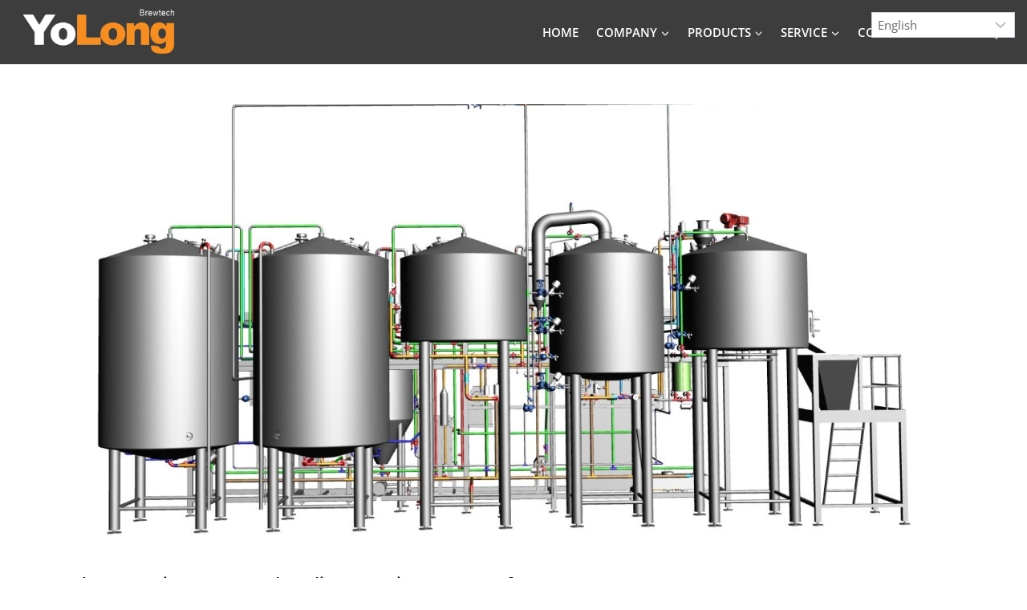

--- FILE ---
content_type: text/html; charset=UTF-8
request_url: https://yolongbrewtech.com/the-best-price-automated-medium-brewing-systems/
body_size: 39090
content:
<!doctype html>
<html lang="en-US" class="no-js" itemtype="https://schema.org/Blog" itemscope>
<head>
	<meta charset="UTF-8">
	<meta name="viewport" content="width=device-width, initial-scale=1, minimum-scale=1">
	<meta name='robots' content='index, follow, max-image-preview:large, max-snippet:-1, max-video-preview:-1' />
<link rel="alternate" hreflang="en" href="https://yolongbrewtech.com/the-best-price-automated-medium-brewing-systems/" />
<link rel="alternate" hreflang="ar" href="https://yolongbrewtech.com/ar/the-best-price-automated-medium-brewing-systems/" />
<link rel="alternate" hreflang="zh-CN" href="https://yolongbrewtech.com/zh-CN/the-best-price-automated-medium-brewing-systems/" />
<link rel="alternate" hreflang="nl" href="https://yolongbrewtech.com/nl/the-best-price-automated-medium-brewing-systems/" />
<link rel="alternate" hreflang="fr" href="https://yolongbrewtech.com/fr/the-best-price-automated-medium-brewing-systems/" />
<link rel="alternate" hreflang="de" href="https://yolongbrewtech.com/de/the-best-price-automated-medium-brewing-systems/" />
<link rel="alternate" hreflang="it" href="https://yolongbrewtech.com/it/the-best-price-automated-medium-brewing-systems/" />
<link rel="alternate" hreflang="pt" href="https://yolongbrewtech.com/pt/the-best-price-automated-medium-brewing-systems/" />
<link rel="alternate" hreflang="ru" href="https://yolongbrewtech.com/ru/the-best-price-automated-medium-brewing-systems/" />
<link rel="alternate" hreflang="es" href="https://yolongbrewtech.com/es/the-best-price-automated-medium-brewing-systems/" />

	<!-- This site is optimized with the Yoast SEO plugin v26.6 - https://yoast.com/wordpress/plugins/seo/ -->
	<title>The Best Price Automated Medium Brewing Systems of 2022</title>
	<meta name="description" content="With the continuous application of Industry 4.0, Today we are talking about the best priced automated small and medium brewing systems." />
	<link rel="canonical" href="https://yolongbrewtech.com/the-best-price-automated-medium-brewing-systems/" />
	<meta property="og:locale" content="en_US" />
	<meta property="og:type" content="article" />
	<meta property="og:title" content="The Best Price Automated Medium Brewing Systems of 2022" />
	<meta property="og:description" content="With the continuous application of Industry 4.0, Today we are talking about the best priced automated small and medium brewing systems." />
	<meta property="og:url" content="https://yolongbrewtech.com/the-best-price-automated-medium-brewing-systems/" />
	<meta property="og:site_name" content="YoLong Brewtech" />
	<meta property="article:published_time" content="2022-05-19T03:19:00+00:00" />
	<meta property="article:modified_time" content="2025-08-18T07:26:12+00:00" />
	<meta property="og:image" content="https://yolongbrewtech.com/wp-content/uploads/2022/05/24HL-5vessels-brewkit-18.jpg" />
	<meta property="og:image:width" content="1547" />
	<meta property="og:image:height" content="881" />
	<meta property="og:image:type" content="image/jpeg" />
	<meta name="twitter:card" content="summary_large_image" />
	<meta name="twitter:label1" content="Written by" />
	<meta name="twitter:data1" content="" />
	<meta name="twitter:label2" content="Est. reading time" />
	<meta name="twitter:data2" content="10 minutes" />
	<script type="application/ld+json" class="yoast-schema-graph">{"@context":"https://schema.org","@graph":[{"@type":"Article","@id":"https://yolongbrewtech.com/the-best-price-automated-medium-brewing-systems/#article","isPartOf":{"@id":"https://yolongbrewtech.com/the-best-price-automated-medium-brewing-systems/"},"author":{"name":"","@id":""},"headline":"The Best Price Automated Medium Brewing Systems of 2022","datePublished":"2022-05-19T03:19:00+00:00","dateModified":"2025-08-18T07:26:12+00:00","mainEntityOfPage":{"@id":"https://yolongbrewtech.com/the-best-price-automated-medium-brewing-systems/"},"wordCount":1998,"publisher":{"@id":"https://yolongbrewtech.com/#organization"},"image":{"@id":"https://yolongbrewtech.com/the-best-price-automated-medium-brewing-systems/#primaryimage"},"thumbnailUrl":"https://yolongbrewtech.com/wp-content/uploads/2022/05/24HL-5vessels-brewkit-18.jpg","articleSection":["News"],"inLanguage":"en-US"},{"@type":"WebPage","@id":"https://yolongbrewtech.com/the-best-price-automated-medium-brewing-systems/","url":"https://yolongbrewtech.com/the-best-price-automated-medium-brewing-systems/","name":"The Best Price Automated Medium Brewing Systems of 2022","isPartOf":{"@id":"https://yolongbrewtech.com/#website"},"primaryImageOfPage":{"@id":"https://yolongbrewtech.com/the-best-price-automated-medium-brewing-systems/#primaryimage"},"image":{"@id":"https://yolongbrewtech.com/the-best-price-automated-medium-brewing-systems/#primaryimage"},"thumbnailUrl":"https://yolongbrewtech.com/wp-content/uploads/2022/05/24HL-5vessels-brewkit-18.jpg","datePublished":"2022-05-19T03:19:00+00:00","dateModified":"2025-08-18T07:26:12+00:00","description":"With the continuous application of Industry 4.0, Today we are talking about the best priced automated small and medium brewing systems.","breadcrumb":{"@id":"https://yolongbrewtech.com/the-best-price-automated-medium-brewing-systems/#breadcrumb"},"inLanguage":"en-US","potentialAction":[{"@type":"ReadAction","target":["https://yolongbrewtech.com/the-best-price-automated-medium-brewing-systems/"]}]},{"@type":"ImageObject","inLanguage":"en-US","@id":"https://yolongbrewtech.com/the-best-price-automated-medium-brewing-systems/#primaryimage","url":"https://yolongbrewtech.com/wp-content/uploads/2022/05/24HL-5vessels-brewkit-18.jpg","contentUrl":"https://yolongbrewtech.com/wp-content/uploads/2022/05/24HL-5vessels-brewkit-18.jpg","width":1547,"height":881},{"@type":"BreadcrumbList","@id":"https://yolongbrewtech.com/the-best-price-automated-medium-brewing-systems/#breadcrumb","itemListElement":[{"@type":"ListItem","position":1,"name":"Home","item":"https://yolongbrewtech.com/"},{"@type":"ListItem","position":2,"name":"Blog","item":"https://yolongbrewtech.com/blog/"},{"@type":"ListItem","position":3,"name":"The Best Price Automated Medium Brewing Systems of 2022"}]},{"@type":"WebSite","@id":"https://yolongbrewtech.com/#website","url":"https://yolongbrewtech.com/","name":"YoLong Brewtech","description":"Brewery &amp; Beverage Equipment Manufacturers/Designers","publisher":{"@id":"https://yolongbrewtech.com/#organization"},"potentialAction":[{"@type":"SearchAction","target":{"@type":"EntryPoint","urlTemplate":"https://yolongbrewtech.com/?s={search_term_string}"},"query-input":{"@type":"PropertyValueSpecification","valueRequired":true,"valueName":"search_term_string"}}],"inLanguage":"en-US"},{"@type":"Organization","@id":"https://yolongbrewtech.com/#organization","name":"YoLong Brewtech","url":"https://yolongbrewtech.com/","logo":{"@type":"ImageObject","inLanguage":"en-US","@id":"https://yolongbrewtech.com/#/schema/logo/image/","url":"https://yolongbrewtech.com/wp-content/uploads/2025/07/YoLong-Brewtech-Logo-1-300x113-1.png","contentUrl":"https://yolongbrewtech.com/wp-content/uploads/2025/07/YoLong-Brewtech-Logo-1-300x113-1.png","width":300,"height":113,"caption":"YoLong Brewtech"},"image":{"@id":"https://yolongbrewtech.com/#/schema/logo/image/"}},{"@type":"Person","@id":"","url":"https://yolongbrewtech.com/author/"}]}</script>
	<!-- / Yoast SEO plugin. -->


			<script>document.documentElement.classList.remove( 'no-js' );</script>
			<style id='wp-img-auto-sizes-contain-inline-css'>
img:is([sizes=auto i],[sizes^="auto," i]){contain-intrinsic-size:3000px 1500px}
/*# sourceURL=wp-img-auto-sizes-contain-inline-css */
</style>
<link rel='stylesheet' id='kadence-blocks-rowlayout-css' href='https://yolongbrewtech.com/wp-content/plugins/kadence-blocks/dist/style-blocks-rowlayout.css?ver=3.5.29' media='all' />
<link rel='stylesheet' id='kadence-blocks-column-css' href='https://yolongbrewtech.com/wp-content/plugins/kadence-blocks/dist/style-blocks-column.css?ver=3.5.29' media='all' />
<style id='kadence-blocks-advancedheading-inline-css'>
.wp-block-kadence-advancedheading mark{background:transparent;border-style:solid;border-width:0}.wp-block-kadence-advancedheading mark.kt-highlight{color:#f76a0c;}.kb-adv-heading-icon{display: inline-flex;justify-content: center;align-items: center;} .is-layout-constrained > .kb-advanced-heading-link {display: block;}.single-content .kadence-advanced-heading-wrapper h1, .single-content .kadence-advanced-heading-wrapper h2, .single-content .kadence-advanced-heading-wrapper h3, .single-content .kadence-advanced-heading-wrapper h4, .single-content .kadence-advanced-heading-wrapper h5, .single-content .kadence-advanced-heading-wrapper h6 {margin: 1.5em 0 .5em;}.single-content .kadence-advanced-heading-wrapper+* { margin-top:0;}.kb-screen-reader-text{position:absolute;width:1px;height:1px;padding:0;margin:-1px;overflow:hidden;clip:rect(0,0,0,0);}
/*# sourceURL=kadence-blocks-advancedheading-inline-css */
</style>
<link rel='stylesheet' id='kadence-blocks-icon-css' href='https://yolongbrewtech.com/wp-content/plugins/kadence-blocks/dist/style-blocks-icon.css?ver=3.5.29' media='all' />
<link rel='stylesheet' id='kadence-blocks-image-css' href='https://yolongbrewtech.com/wp-content/plugins/kadence-blocks/dist/style-blocks-image.css?ver=3.5.29' media='all' />
<link rel='stylesheet' id='kadence-blocks-tableofcontents-css' href='https://yolongbrewtech.com/wp-content/plugins/kadence-blocks/dist/style-blocks-tableofcontents.css?ver=3.5.29' media='all' />
<link rel='stylesheet' id='kadence-blocks-spacer-css' href='https://yolongbrewtech.com/wp-content/plugins/kadence-blocks/dist/style-blocks-spacer.css?ver=3.5.29' media='all' />
<link rel='stylesheet' id='kadence-blocks-advancedbtn-css' href='https://yolongbrewtech.com/wp-content/plugins/kadence-blocks/dist/style-blocks-advancedbtn.css?ver=3.5.29' media='all' />
<link rel='stylesheet' id='kadence-blocks-pro-dynamichtml-css' href='https://yolongbrewtech.com/wp-content/plugins/kadence-blocks-pro/dist/style-blocks-dynamichtml.css?ver=2.8.6' media='all' />
<style id='wp-block-library-inline-css'>
:root{--wp-block-synced-color:#7a00df;--wp-block-synced-color--rgb:122,0,223;--wp-bound-block-color:var(--wp-block-synced-color);--wp-editor-canvas-background:#ddd;--wp-admin-theme-color:#007cba;--wp-admin-theme-color--rgb:0,124,186;--wp-admin-theme-color-darker-10:#006ba1;--wp-admin-theme-color-darker-10--rgb:0,107,160.5;--wp-admin-theme-color-darker-20:#005a87;--wp-admin-theme-color-darker-20--rgb:0,90,135;--wp-admin-border-width-focus:2px}@media (min-resolution:192dpi){:root{--wp-admin-border-width-focus:1.5px}}.wp-element-button{cursor:pointer}:root .has-very-light-gray-background-color{background-color:#eee}:root .has-very-dark-gray-background-color{background-color:#313131}:root .has-very-light-gray-color{color:#eee}:root .has-very-dark-gray-color{color:#313131}:root .has-vivid-green-cyan-to-vivid-cyan-blue-gradient-background{background:linear-gradient(135deg,#00d084,#0693e3)}:root .has-purple-crush-gradient-background{background:linear-gradient(135deg,#34e2e4,#4721fb 50%,#ab1dfe)}:root .has-hazy-dawn-gradient-background{background:linear-gradient(135deg,#faaca8,#dad0ec)}:root .has-subdued-olive-gradient-background{background:linear-gradient(135deg,#fafae1,#67a671)}:root .has-atomic-cream-gradient-background{background:linear-gradient(135deg,#fdd79a,#004a59)}:root .has-nightshade-gradient-background{background:linear-gradient(135deg,#330968,#31cdcf)}:root .has-midnight-gradient-background{background:linear-gradient(135deg,#020381,#2874fc)}:root{--wp--preset--font-size--normal:16px;--wp--preset--font-size--huge:42px}.has-regular-font-size{font-size:1em}.has-larger-font-size{font-size:2.625em}.has-normal-font-size{font-size:var(--wp--preset--font-size--normal)}.has-huge-font-size{font-size:var(--wp--preset--font-size--huge)}.has-text-align-center{text-align:center}.has-text-align-left{text-align:left}.has-text-align-right{text-align:right}.has-fit-text{white-space:nowrap!important}#end-resizable-editor-section{display:none}.aligncenter{clear:both}.items-justified-left{justify-content:flex-start}.items-justified-center{justify-content:center}.items-justified-right{justify-content:flex-end}.items-justified-space-between{justify-content:space-between}.screen-reader-text{border:0;clip-path:inset(50%);height:1px;margin:-1px;overflow:hidden;padding:0;position:absolute;width:1px;word-wrap:normal!important}.screen-reader-text:focus{background-color:#ddd;clip-path:none;color:#444;display:block;font-size:1em;height:auto;left:5px;line-height:normal;padding:15px 23px 14px;text-decoration:none;top:5px;width:auto;z-index:100000}html :where(.has-border-color){border-style:solid}html :where([style*=border-top-color]){border-top-style:solid}html :where([style*=border-right-color]){border-right-style:solid}html :where([style*=border-bottom-color]){border-bottom-style:solid}html :where([style*=border-left-color]){border-left-style:solid}html :where([style*=border-width]){border-style:solid}html :where([style*=border-top-width]){border-top-style:solid}html :where([style*=border-right-width]){border-right-style:solid}html :where([style*=border-bottom-width]){border-bottom-style:solid}html :where([style*=border-left-width]){border-left-style:solid}html :where(img[class*=wp-image-]){height:auto;max-width:100%}:where(figure){margin:0 0 1em}html :where(.is-position-sticky){--wp-admin--admin-bar--position-offset:var(--wp-admin--admin-bar--height,0px)}@media screen and (max-width:600px){html :where(.is-position-sticky){--wp-admin--admin-bar--position-offset:0px}}

/*# sourceURL=wp-block-library-inline-css */
</style><style id='wp-block-heading-inline-css'>
h1:where(.wp-block-heading).has-background,h2:where(.wp-block-heading).has-background,h3:where(.wp-block-heading).has-background,h4:where(.wp-block-heading).has-background,h5:where(.wp-block-heading).has-background,h6:where(.wp-block-heading).has-background{padding:1.25em 2.375em}h1.has-text-align-left[style*=writing-mode]:where([style*=vertical-lr]),h1.has-text-align-right[style*=writing-mode]:where([style*=vertical-rl]),h2.has-text-align-left[style*=writing-mode]:where([style*=vertical-lr]),h2.has-text-align-right[style*=writing-mode]:where([style*=vertical-rl]),h3.has-text-align-left[style*=writing-mode]:where([style*=vertical-lr]),h3.has-text-align-right[style*=writing-mode]:where([style*=vertical-rl]),h4.has-text-align-left[style*=writing-mode]:where([style*=vertical-lr]),h4.has-text-align-right[style*=writing-mode]:where([style*=vertical-rl]),h5.has-text-align-left[style*=writing-mode]:where([style*=vertical-lr]),h5.has-text-align-right[style*=writing-mode]:where([style*=vertical-rl]),h6.has-text-align-left[style*=writing-mode]:where([style*=vertical-lr]),h6.has-text-align-right[style*=writing-mode]:where([style*=vertical-rl]){rotate:180deg}
/*# sourceURL=https://yolongbrewtech.com/wp-includes/blocks/heading/style.min.css */
</style>
<style id='wp-block-list-inline-css'>
ol,ul{box-sizing:border-box}:root :where(.wp-block-list.has-background){padding:1.25em 2.375em}
/*# sourceURL=https://yolongbrewtech.com/wp-includes/blocks/list/style.min.css */
</style>
<style id='wp-block-post-date-inline-css'>
.wp-block-post-date{box-sizing:border-box}
/*# sourceURL=https://yolongbrewtech.com/wp-includes/blocks/post-date/style.min.css */
</style>
<style id='wp-block-paragraph-inline-css'>
.is-small-text{font-size:.875em}.is-regular-text{font-size:1em}.is-large-text{font-size:2.25em}.is-larger-text{font-size:3em}.has-drop-cap:not(:focus):first-letter{float:left;font-size:8.4em;font-style:normal;font-weight:100;line-height:.68;margin:.05em .1em 0 0;text-transform:uppercase}body.rtl .has-drop-cap:not(:focus):first-letter{float:none;margin-left:.1em}p.has-drop-cap.has-background{overflow:hidden}:root :where(p.has-background){padding:1.25em 2.375em}:where(p.has-text-color:not(.has-link-color)) a{color:inherit}p.has-text-align-left[style*="writing-mode:vertical-lr"],p.has-text-align-right[style*="writing-mode:vertical-rl"]{rotate:180deg}
/*# sourceURL=https://yolongbrewtech.com/wp-includes/blocks/paragraph/style.min.css */
</style>
<style id='global-styles-inline-css'>
:root{--wp--preset--aspect-ratio--square: 1;--wp--preset--aspect-ratio--4-3: 4/3;--wp--preset--aspect-ratio--3-4: 3/4;--wp--preset--aspect-ratio--3-2: 3/2;--wp--preset--aspect-ratio--2-3: 2/3;--wp--preset--aspect-ratio--16-9: 16/9;--wp--preset--aspect-ratio--9-16: 9/16;--wp--preset--color--black: #000000;--wp--preset--color--cyan-bluish-gray: #abb8c3;--wp--preset--color--white: #ffffff;--wp--preset--color--pale-pink: #f78da7;--wp--preset--color--vivid-red: #cf2e2e;--wp--preset--color--luminous-vivid-orange: #ff6900;--wp--preset--color--luminous-vivid-amber: #fcb900;--wp--preset--color--light-green-cyan: #7bdcb5;--wp--preset--color--vivid-green-cyan: #00d084;--wp--preset--color--pale-cyan-blue: #8ed1fc;--wp--preset--color--vivid-cyan-blue: #0693e3;--wp--preset--color--vivid-purple: #9b51e0;--wp--preset--color--theme-palette-1: var(--global-palette1);--wp--preset--color--theme-palette-2: var(--global-palette2);--wp--preset--color--theme-palette-3: var(--global-palette3);--wp--preset--color--theme-palette-4: var(--global-palette4);--wp--preset--color--theme-palette-5: var(--global-palette5);--wp--preset--color--theme-palette-6: var(--global-palette6);--wp--preset--color--theme-palette-7: var(--global-palette7);--wp--preset--color--theme-palette-8: var(--global-palette8);--wp--preset--color--theme-palette-9: var(--global-palette9);--wp--preset--color--theme-palette-10: var(--global-palette10);--wp--preset--color--theme-palette-11: var(--global-palette11);--wp--preset--color--theme-palette-12: var(--global-palette12);--wp--preset--color--theme-palette-13: var(--global-palette13);--wp--preset--color--theme-palette-14: var(--global-palette14);--wp--preset--color--theme-palette-15: var(--global-palette15);--wp--preset--gradient--vivid-cyan-blue-to-vivid-purple: linear-gradient(135deg,rgb(6,147,227) 0%,rgb(155,81,224) 100%);--wp--preset--gradient--light-green-cyan-to-vivid-green-cyan: linear-gradient(135deg,rgb(122,220,180) 0%,rgb(0,208,130) 100%);--wp--preset--gradient--luminous-vivid-amber-to-luminous-vivid-orange: linear-gradient(135deg,rgb(252,185,0) 0%,rgb(255,105,0) 100%);--wp--preset--gradient--luminous-vivid-orange-to-vivid-red: linear-gradient(135deg,rgb(255,105,0) 0%,rgb(207,46,46) 100%);--wp--preset--gradient--very-light-gray-to-cyan-bluish-gray: linear-gradient(135deg,rgb(238,238,238) 0%,rgb(169,184,195) 100%);--wp--preset--gradient--cool-to-warm-spectrum: linear-gradient(135deg,rgb(74,234,220) 0%,rgb(151,120,209) 20%,rgb(207,42,186) 40%,rgb(238,44,130) 60%,rgb(251,105,98) 80%,rgb(254,248,76) 100%);--wp--preset--gradient--blush-light-purple: linear-gradient(135deg,rgb(255,206,236) 0%,rgb(152,150,240) 100%);--wp--preset--gradient--blush-bordeaux: linear-gradient(135deg,rgb(254,205,165) 0%,rgb(254,45,45) 50%,rgb(107,0,62) 100%);--wp--preset--gradient--luminous-dusk: linear-gradient(135deg,rgb(255,203,112) 0%,rgb(199,81,192) 50%,rgb(65,88,208) 100%);--wp--preset--gradient--pale-ocean: linear-gradient(135deg,rgb(255,245,203) 0%,rgb(182,227,212) 50%,rgb(51,167,181) 100%);--wp--preset--gradient--electric-grass: linear-gradient(135deg,rgb(202,248,128) 0%,rgb(113,206,126) 100%);--wp--preset--gradient--midnight: linear-gradient(135deg,rgb(2,3,129) 0%,rgb(40,116,252) 100%);--wp--preset--font-size--small: var(--global-font-size-small);--wp--preset--font-size--medium: var(--global-font-size-medium);--wp--preset--font-size--large: var(--global-font-size-large);--wp--preset--font-size--x-large: 42px;--wp--preset--font-size--larger: var(--global-font-size-larger);--wp--preset--font-size--xxlarge: var(--global-font-size-xxlarge);--wp--preset--spacing--20: 0.44rem;--wp--preset--spacing--30: 0.67rem;--wp--preset--spacing--40: 1rem;--wp--preset--spacing--50: 1.5rem;--wp--preset--spacing--60: 2.25rem;--wp--preset--spacing--70: 3.38rem;--wp--preset--spacing--80: 5.06rem;--wp--preset--shadow--natural: 6px 6px 9px rgba(0, 0, 0, 0.2);--wp--preset--shadow--deep: 12px 12px 50px rgba(0, 0, 0, 0.4);--wp--preset--shadow--sharp: 6px 6px 0px rgba(0, 0, 0, 0.2);--wp--preset--shadow--outlined: 6px 6px 0px -3px rgb(255, 255, 255), 6px 6px rgb(0, 0, 0);--wp--preset--shadow--crisp: 6px 6px 0px rgb(0, 0, 0);}:where(.is-layout-flex){gap: 0.5em;}:where(.is-layout-grid){gap: 0.5em;}body .is-layout-flex{display: flex;}.is-layout-flex{flex-wrap: wrap;align-items: center;}.is-layout-flex > :is(*, div){margin: 0;}body .is-layout-grid{display: grid;}.is-layout-grid > :is(*, div){margin: 0;}:where(.wp-block-columns.is-layout-flex){gap: 2em;}:where(.wp-block-columns.is-layout-grid){gap: 2em;}:where(.wp-block-post-template.is-layout-flex){gap: 1.25em;}:where(.wp-block-post-template.is-layout-grid){gap: 1.25em;}.has-black-color{color: var(--wp--preset--color--black) !important;}.has-cyan-bluish-gray-color{color: var(--wp--preset--color--cyan-bluish-gray) !important;}.has-white-color{color: var(--wp--preset--color--white) !important;}.has-pale-pink-color{color: var(--wp--preset--color--pale-pink) !important;}.has-vivid-red-color{color: var(--wp--preset--color--vivid-red) !important;}.has-luminous-vivid-orange-color{color: var(--wp--preset--color--luminous-vivid-orange) !important;}.has-luminous-vivid-amber-color{color: var(--wp--preset--color--luminous-vivid-amber) !important;}.has-light-green-cyan-color{color: var(--wp--preset--color--light-green-cyan) !important;}.has-vivid-green-cyan-color{color: var(--wp--preset--color--vivid-green-cyan) !important;}.has-pale-cyan-blue-color{color: var(--wp--preset--color--pale-cyan-blue) !important;}.has-vivid-cyan-blue-color{color: var(--wp--preset--color--vivid-cyan-blue) !important;}.has-vivid-purple-color{color: var(--wp--preset--color--vivid-purple) !important;}.has-black-background-color{background-color: var(--wp--preset--color--black) !important;}.has-cyan-bluish-gray-background-color{background-color: var(--wp--preset--color--cyan-bluish-gray) !important;}.has-white-background-color{background-color: var(--wp--preset--color--white) !important;}.has-pale-pink-background-color{background-color: var(--wp--preset--color--pale-pink) !important;}.has-vivid-red-background-color{background-color: var(--wp--preset--color--vivid-red) !important;}.has-luminous-vivid-orange-background-color{background-color: var(--wp--preset--color--luminous-vivid-orange) !important;}.has-luminous-vivid-amber-background-color{background-color: var(--wp--preset--color--luminous-vivid-amber) !important;}.has-light-green-cyan-background-color{background-color: var(--wp--preset--color--light-green-cyan) !important;}.has-vivid-green-cyan-background-color{background-color: var(--wp--preset--color--vivid-green-cyan) !important;}.has-pale-cyan-blue-background-color{background-color: var(--wp--preset--color--pale-cyan-blue) !important;}.has-vivid-cyan-blue-background-color{background-color: var(--wp--preset--color--vivid-cyan-blue) !important;}.has-vivid-purple-background-color{background-color: var(--wp--preset--color--vivid-purple) !important;}.has-black-border-color{border-color: var(--wp--preset--color--black) !important;}.has-cyan-bluish-gray-border-color{border-color: var(--wp--preset--color--cyan-bluish-gray) !important;}.has-white-border-color{border-color: var(--wp--preset--color--white) !important;}.has-pale-pink-border-color{border-color: var(--wp--preset--color--pale-pink) !important;}.has-vivid-red-border-color{border-color: var(--wp--preset--color--vivid-red) !important;}.has-luminous-vivid-orange-border-color{border-color: var(--wp--preset--color--luminous-vivid-orange) !important;}.has-luminous-vivid-amber-border-color{border-color: var(--wp--preset--color--luminous-vivid-amber) !important;}.has-light-green-cyan-border-color{border-color: var(--wp--preset--color--light-green-cyan) !important;}.has-vivid-green-cyan-border-color{border-color: var(--wp--preset--color--vivid-green-cyan) !important;}.has-pale-cyan-blue-border-color{border-color: var(--wp--preset--color--pale-cyan-blue) !important;}.has-vivid-cyan-blue-border-color{border-color: var(--wp--preset--color--vivid-cyan-blue) !important;}.has-vivid-purple-border-color{border-color: var(--wp--preset--color--vivid-purple) !important;}.has-vivid-cyan-blue-to-vivid-purple-gradient-background{background: var(--wp--preset--gradient--vivid-cyan-blue-to-vivid-purple) !important;}.has-light-green-cyan-to-vivid-green-cyan-gradient-background{background: var(--wp--preset--gradient--light-green-cyan-to-vivid-green-cyan) !important;}.has-luminous-vivid-amber-to-luminous-vivid-orange-gradient-background{background: var(--wp--preset--gradient--luminous-vivid-amber-to-luminous-vivid-orange) !important;}.has-luminous-vivid-orange-to-vivid-red-gradient-background{background: var(--wp--preset--gradient--luminous-vivid-orange-to-vivid-red) !important;}.has-very-light-gray-to-cyan-bluish-gray-gradient-background{background: var(--wp--preset--gradient--very-light-gray-to-cyan-bluish-gray) !important;}.has-cool-to-warm-spectrum-gradient-background{background: var(--wp--preset--gradient--cool-to-warm-spectrum) !important;}.has-blush-light-purple-gradient-background{background: var(--wp--preset--gradient--blush-light-purple) !important;}.has-blush-bordeaux-gradient-background{background: var(--wp--preset--gradient--blush-bordeaux) !important;}.has-luminous-dusk-gradient-background{background: var(--wp--preset--gradient--luminous-dusk) !important;}.has-pale-ocean-gradient-background{background: var(--wp--preset--gradient--pale-ocean) !important;}.has-electric-grass-gradient-background{background: var(--wp--preset--gradient--electric-grass) !important;}.has-midnight-gradient-background{background: var(--wp--preset--gradient--midnight) !important;}.has-small-font-size{font-size: var(--wp--preset--font-size--small) !important;}.has-medium-font-size{font-size: var(--wp--preset--font-size--medium) !important;}.has-large-font-size{font-size: var(--wp--preset--font-size--large) !important;}.has-x-large-font-size{font-size: var(--wp--preset--font-size--x-large) !important;}
/*# sourceURL=global-styles-inline-css */
</style>
<style id='core-block-supports-inline-css'>
.wp-elements-c98dc002c9e2e93fa6f1651909bc79f7 a:where(:not(.wp-element-button)){color:#919191;}.wp-elements-ae07a9a2c46437626ea00f6d9124b0ec a:where(:not(.wp-element-button)){color:var(--wp--preset--color--theme-palette-3);}.wp-elements-ae07a9a2c46437626ea00f6d9124b0ec a:where(:not(.wp-element-button)):hover{color:var(--wp--preset--color--theme-palette-1);}.wp-elements-ca58259d49d52006ff6ed807333e77f5 a:where(:not(.wp-element-button)){color:#aaaaaa;}.wp-elements-dff14401430c45b3fae9d4c08cd445bd a:where(:not(.wp-element-button)){color:#aaaaaa;}.wp-elements-4d6635b4d9958078937d7f565981c142 a:where(:not(.wp-element-button)){color:#aaaaaa;}.wp-elements-d89511409437ff62dacfbed02dbcb76c a:where(:not(.wp-element-button)){color:#aaaaaa;}.wp-elements-fa946a58b3936a2a9b0c3d7b2603bcf1 a:where(:not(.wp-element-button)){color:#aaaaaa;}.wp-elements-ec9fbf49a68fb66c19d7be8e0e9a8999 a:where(:not(.wp-element-button)){color:#aaaaaa;}.wp-elements-63caf1193f43fa065f9b06ff417b96b2 a:where(:not(.wp-element-button)){color:#aaaaaa;}.wp-elements-b27ae1b99d2235880182e9953095b462 a:where(:not(.wp-element-button)){color:#aaaaaa;}
/*# sourceURL=core-block-supports-inline-css */
</style>

<style id='classic-theme-styles-inline-css'>
/*! This file is auto-generated */
.wp-block-button__link{color:#fff;background-color:#32373c;border-radius:9999px;box-shadow:none;text-decoration:none;padding:calc(.667em + 2px) calc(1.333em + 2px);font-size:1.125em}.wp-block-file__button{background:#32373c;color:#fff;text-decoration:none}
/*# sourceURL=/wp-includes/css/classic-themes.min.css */
</style>
<link rel='stylesheet' id='ivory-search-styles-css' href='https://yolongbrewtech.com/wp-content/plugins/add-search-to-menu/public/css/ivory-search.min.css?ver=5.5.13' media='all' />
<link rel='stylesheet' id='kadence-global-css' href='https://yolongbrewtech.com/wp-content/themes/kadence/assets/css/global.min.css?ver=1.4.2' media='all' />
<style id='kadence-global-inline-css'>
/* Kadence Base CSS */
:root{--global-palette1:#d37e3d;--global-palette2:#215387;--global-palette3:#1A202C;--global-palette4:#2D3748;--global-palette5:#666666;--global-palette6:#eeeeee;--global-palette7:#EDF2F7;--global-palette8:#F7FAFC;--global-palette9:#ffffff;--global-palette10:oklch(from var(--global-palette1) calc(l + 0.10 * (1 - l)) calc(c * 1.00) calc(h + 180) / 100%);--global-palette11:#13612e;--global-palette12:#1159af;--global-palette13:#b82105;--global-palette14:#f7630c;--global-palette15:#f5a524;--global-palette9rgb:255, 255, 255;--global-palette-highlight:var(--global-palette2);--global-palette-highlight-alt:var(--global-palette1);--global-palette-highlight-alt2:var(--global-palette9);--global-palette-btn-bg:var(--global-palette1);--global-palette-btn-bg-hover:var(--global-palette2);--global-palette-btn:var(--global-palette9);--global-palette-btn-hover:var(--global-palette9);--global-palette-btn-sec-bg:var(--global-palette7);--global-palette-btn-sec-bg-hover:var(--global-palette2);--global-palette-btn-sec:var(--global-palette3);--global-palette-btn-sec-hover:var(--global-palette9);--global-body-font-family:'Open Sans', sans-serif;--global-heading-font-family:'Open Sans', sans-serif;--global-primary-nav-font-family:'Open Sans', sans-serif;--global-fallback-font:sans-serif;--global-display-fallback-font:sans-serif;--global-content-width:1290px;--global-content-wide-width:calc(1290px + 230px);--global-content-narrow-width:842px;--global-content-edge-padding:1.5rem;--global-content-boxed-padding:2rem;--global-calc-content-width:calc(1290px - var(--global-content-edge-padding) - var(--global-content-edge-padding) );--wp--style--global--content-size:var(--global-calc-content-width);}.wp-site-blocks{--global-vw:calc( 100vw - ( 0.5 * var(--scrollbar-offset)));}body{background:var(--global-palette8);}body, input, select, optgroup, textarea{font-style:normal;font-weight:normal;font-size:15px;line-height:1.6;font-family:var(--global-body-font-family);color:#666666;}.content-bg, body.content-style-unboxed .site{background:var(--global-palette9);}h1,h2,h3,h4,h5,h6{font-family:var(--global-heading-font-family);}h1{font-style:normal;font-weight:700;font-size:32px;line-height:1.5;font-family:'Open Sans', sans-serif;color:var(--global-palette3);}h2{font-style:normal;font-weight:700;font-size:28px;line-height:1.5;font-family:'Open Sans', sans-serif;color:var(--global-palette3);}h3{font-style:normal;font-weight:700;font-size:24px;line-height:1.5;font-family:'Open Sans', sans-serif;color:var(--global-palette3);}h4{font-style:normal;font-weight:700;font-size:22px;line-height:1.5;font-family:'Open Sans', sans-serif;color:var(--global-palette4);}h5{font-style:normal;font-weight:700;font-size:20px;line-height:1.5;font-family:'Open Sans', sans-serif;color:var(--global-palette4);}h6{font-style:normal;font-weight:700;font-size:18px;line-height:1.5;font-family:'Open Sans', sans-serif;color:var(--global-palette5);}.entry-hero h1{font-style:normal;font-weight:normal;font-family:'Open Sans', sans-serif;}.entry-hero .kadence-breadcrumbs, .entry-hero .search-form{font-style:normal;font-weight:normal;font-family:'Open Sans', sans-serif;}.entry-hero .kadence-breadcrumbs{max-width:1290px;}.site-container, .site-header-row-layout-contained, .site-footer-row-layout-contained, .entry-hero-layout-contained, .comments-area, .alignfull > .wp-block-cover__inner-container, .alignwide > .wp-block-cover__inner-container{max-width:var(--global-content-width);}.content-width-narrow .content-container.site-container, .content-width-narrow .hero-container.site-container{max-width:var(--global-content-narrow-width);}@media all and (min-width: 1520px){.wp-site-blocks .content-container  .alignwide{margin-left:-115px;margin-right:-115px;width:unset;max-width:unset;}}@media all and (min-width: 1102px){.content-width-narrow .wp-site-blocks .content-container .alignwide{margin-left:-130px;margin-right:-130px;width:unset;max-width:unset;}}.content-style-boxed .wp-site-blocks .entry-content .alignwide{margin-left:calc( -1 * var( --global-content-boxed-padding ) );margin-right:calc( -1 * var( --global-content-boxed-padding ) );}.content-area{margin-top:5rem;margin-bottom:5rem;}@media all and (max-width: 1024px){.content-area{margin-top:3rem;margin-bottom:3rem;}}@media all and (max-width: 767px){.content-area{margin-top:2rem;margin-bottom:2rem;}}@media all and (max-width: 1024px){:root{--global-content-boxed-padding:2rem;}}@media all and (max-width: 767px){:root{--global-content-boxed-padding:1.5rem;}}.entry-content-wrap{padding:2rem;}@media all and (max-width: 1024px){.entry-content-wrap{padding:2rem;}}@media all and (max-width: 767px){.entry-content-wrap{padding:1.5rem;}}.entry.single-entry{box-shadow:0px 15px 15px -10px rgba(0,0,0,0.05);}.entry.loop-entry{box-shadow:0px 15px 15px -10px rgba(0,0,0,0.05);}.loop-entry .entry-content-wrap{padding:2rem;}@media all and (max-width: 1024px){.loop-entry .entry-content-wrap{padding:2rem;}}@media all and (max-width: 767px){.loop-entry .entry-content-wrap{padding:1.5rem;}}button, .button, .wp-block-button__link, input[type="button"], input[type="reset"], input[type="submit"], .fl-button, .elementor-button-wrapper .elementor-button, .wc-block-components-checkout-place-order-button, .wc-block-cart__submit{box-shadow:0px 0px 0px -7px rgba(0,0,0,0);}button:hover, button:focus, button:active, .button:hover, .button:focus, .button:active, .wp-block-button__link:hover, .wp-block-button__link:focus, .wp-block-button__link:active, input[type="button"]:hover, input[type="button"]:focus, input[type="button"]:active, input[type="reset"]:hover, input[type="reset"]:focus, input[type="reset"]:active, input[type="submit"]:hover, input[type="submit"]:focus, input[type="submit"]:active, .elementor-button-wrapper .elementor-button:hover, .elementor-button-wrapper .elementor-button:focus, .elementor-button-wrapper .elementor-button:active, .wc-block-cart__submit:hover{box-shadow:0px 15px 25px -7px rgba(0,0,0,0.1);}.kb-button.kb-btn-global-outline.kb-btn-global-inherit{padding-top:calc(px - 2px);padding-right:calc(px - 2px);padding-bottom:calc(px - 2px);padding-left:calc(px - 2px);}@media all and (min-width: 1025px){.transparent-header .entry-hero .entry-hero-container-inner{padding-top:80px;}}@media all and (max-width: 1024px){.mobile-transparent-header .entry-hero .entry-hero-container-inner{padding-top:80px;}}@media all and (max-width: 767px){.mobile-transparent-header .entry-hero .entry-hero-container-inner{padding-top:80px;}}#kt-scroll-up-reader, #kt-scroll-up{border-radius:0px 0px 0px 0px;background:rgba(51,51,51,0.5);bottom:30px;font-size:1.2em;padding:0.4em 0.4em 0.4em 0.4em;}#kt-scroll-up-reader.scroll-up-side-right, #kt-scroll-up.scroll-up-side-right{right:30px;}#kt-scroll-up-reader.scroll-up-side-left, #kt-scroll-up.scroll-up-side-left{left:30px;}body.single{background:var(--global-palette9);}body.single .content-bg, body.content-style-unboxed.single .site{background:var(--global-palette9);}.entry-hero.post-hero-section .entry-header{min-height:200px;}.loop-entry.type-post h2.entry-title{font-style:normal;font-size:18px;color:var(--global-palette4);}
/* Kadence Header CSS */
@media all and (max-width: 1024px){.mobile-transparent-header #masthead{position:absolute;left:0px;right:0px;z-index:100;}.kadence-scrollbar-fixer.mobile-transparent-header #masthead{right:var(--scrollbar-offset,0);}.mobile-transparent-header #masthead, .mobile-transparent-header .site-top-header-wrap .site-header-row-container-inner, .mobile-transparent-header .site-main-header-wrap .site-header-row-container-inner, .mobile-transparent-header .site-bottom-header-wrap .site-header-row-container-inner{background:transparent;}.site-header-row-tablet-layout-fullwidth, .site-header-row-tablet-layout-standard{padding:0px;}}@media all and (min-width: 1025px){.transparent-header #masthead{position:absolute;left:0px;right:0px;z-index:100;}.transparent-header.kadence-scrollbar-fixer #masthead{right:var(--scrollbar-offset,0);}.transparent-header #masthead, .transparent-header .site-top-header-wrap .site-header-row-container-inner, .transparent-header .site-main-header-wrap .site-header-row-container-inner, .transparent-header .site-bottom-header-wrap .site-header-row-container-inner{background:transparent;}}.site-branding a.brand img{max-width:200px;}.site-branding a.brand img.svg-logo-image{width:200px;}@media all and (max-width: 1024px){.site-branding a.brand img{max-width:120px;}.site-branding a.brand img.svg-logo-image{width:120px;}}@media all and (max-width: 767px){.site-branding a.brand img{max-width:100px;}.site-branding a.brand img.svg-logo-image{width:100px;}}.site-branding{padding:0px 30px 0px 0px;}#masthead, #masthead .kadence-sticky-header.item-is-fixed:not(.item-at-start):not(.site-header-row-container):not(.site-main-header-wrap), #masthead .kadence-sticky-header.item-is-fixed:not(.item-at-start) > .site-header-row-container-inner{background:#ffffff;}.site-main-header-wrap .site-header-row-container-inner{background:#3d3d3d;}.site-main-header-inner-wrap{min-height:80px;}#masthead .kadence-sticky-header.item-is-fixed:not(.item-at-start):not(.site-header-row-container):not(.item-hidden-above):not(.site-main-header-wrap), #masthead .kadence-sticky-header.item-is-fixed:not(.item-at-start):not(.item-hidden-above) > .site-header-row-container-inner{background:#3d3d3d;}.site-main-header-wrap.site-header-row-container.site-header-focus-item.site-header-row-layout-standard.kadence-sticky-header.item-is-fixed.item-is-stuck, .site-header-upper-inner-wrap.kadence-sticky-header.item-is-fixed.item-is-stuck, .site-header-inner-wrap.kadence-sticky-header.item-is-fixed.item-is-stuck, .site-top-header-wrap.site-header-row-container.site-header-focus-item.site-header-row-layout-standard.kadence-sticky-header.item-is-fixed.item-is-stuck, .site-bottom-header-wrap.site-header-row-container.site-header-focus-item.site-header-row-layout-standard.kadence-sticky-header.item-is-fixed.item-is-stuck{box-shadow:0px 0px 0px 0px rgba(0,0,0,0);}.header-navigation[class*="header-navigation-style-underline"] .header-menu-container.primary-menu-container>ul>li>a:after{width:calc( 100% - 1.5em);}.main-navigation .primary-menu-container > ul > li.menu-item > a{padding-left:calc(1.5em / 2);padding-right:calc(1.5em / 2);color:var(--global-palette9);}.main-navigation .primary-menu-container > ul > li.menu-item .dropdown-nav-special-toggle{right:calc(1.5em / 2);}.main-navigation .primary-menu-container > ul li.menu-item > a{font-style:normal;font-weight:600;font-size:15px;font-family:var(--global-primary-nav-font-family);}.main-navigation .primary-menu-container > ul > li.menu-item > a:hover{color:var(--global-palette9);}.main-navigation .primary-menu-container > ul > li.menu-item.current-menu-item > a{color:var(--global-palette9);}.header-navigation .header-menu-container ul ul.sub-menu, .header-navigation .header-menu-container ul ul.submenu{background:var(--global-palette9);box-shadow:0px 2px 13px 0px rgba(0,0,0,0.1);}.header-navigation .header-menu-container ul ul li.menu-item, .header-menu-container ul.menu > li.kadence-menu-mega-enabled > ul > li.menu-item > a{border-bottom:1px solid var(--global-palette7);border-radius:0px 0px 0px 0px;}.header-navigation .header-menu-container ul ul li.menu-item > a{width:230px;padding-top:1em;padding-bottom:1em;color:#171716;font-style:normal;font-weight:600;font-size:14px;font-family:'Open Sans', sans-serif;}.header-navigation .header-menu-container ul ul li.menu-item > a:hover{color:var(--global-palette9);background:#171716;border-radius:0px 0px 0px 0px;}.header-navigation .header-menu-container ul ul li.menu-item.current-menu-item > a{color:var(--global-palette9);background:#171716;border-radius:0px 0px 0px 0px;}.mobile-toggle-open-container .menu-toggle-open, .mobile-toggle-open-container .menu-toggle-open:focus{color:var(--global-palette9);padding:0.4em 0.6em 0.4em 0.6em;font-size:14px;}.mobile-toggle-open-container .menu-toggle-open.menu-toggle-style-bordered{border:1px solid currentColor;}.mobile-toggle-open-container .menu-toggle-open .menu-toggle-icon{font-size:30px;}.mobile-toggle-open-container .menu-toggle-open:hover, .mobile-toggle-open-container .menu-toggle-open:focus-visible{color:var(--global-palette9);}.mobile-navigation ul li{font-size:14px;}.mobile-navigation ul li a{padding-top:1em;padding-bottom:1em;}.mobile-navigation ul li > a, .mobile-navigation ul li.menu-item-has-children > .drawer-nav-drop-wrap{color:var(--global-palette8);}.mobile-navigation ul li.current-menu-item > a, .mobile-navigation ul li.current-menu-item.menu-item-has-children > .drawer-nav-drop-wrap{color:var(--global-palette9);}.mobile-navigation ul li.menu-item-has-children .drawer-nav-drop-wrap, .mobile-navigation ul li:not(.menu-item-has-children) a{border-bottom:1px solid rgba(255,255,255,0.1);}.mobile-navigation:not(.drawer-navigation-parent-toggle-true) ul li.menu-item-has-children .drawer-nav-drop-wrap button{border-left:1px solid rgba(255,255,255,0.1);}#mobile-drawer .drawer-inner, #mobile-drawer.popup-drawer-layout-fullwidth.popup-drawer-animation-slice .pop-portion-bg, #mobile-drawer.popup-drawer-layout-fullwidth.popup-drawer-animation-slice.pop-animated.show-drawer .drawer-inner{background:rgba(0,0,0,0.9);}#mobile-drawer .drawer-header .drawer-toggle{padding:0.6em 0.15em 0.6em 0.15em;font-size:24px;}
/* Kadence Footer CSS */
.site-bottom-footer-inner-wrap{padding-top:30px;padding-bottom:30px;grid-column-gap:30px;}.site-bottom-footer-inner-wrap .widget{margin-bottom:30px;}.site-bottom-footer-inner-wrap .site-footer-section:not(:last-child):after{right:calc(-30px / 2);}
/* Kadence Pro Header CSS */
.header-navigation-dropdown-direction-left ul ul.submenu, .header-navigation-dropdown-direction-left ul ul.sub-menu{right:0px;left:auto;}.rtl .header-navigation-dropdown-direction-right ul ul.submenu, .rtl .header-navigation-dropdown-direction-right ul ul.sub-menu{left:0px;right:auto;}.header-account-button .nav-drop-title-wrap > .kadence-svg-iconset, .header-account-button > .kadence-svg-iconset{font-size:1.2em;}.site-header-item .header-account-button .nav-drop-title-wrap, .site-header-item .header-account-wrap > .header-account-button{display:flex;align-items:center;}.header-account-style-icon_label .header-account-label{padding-left:5px;}.header-account-style-label_icon .header-account-label{padding-right:5px;}.site-header-item .header-account-wrap .header-account-button{text-decoration:none;box-shadow:none;color:inherit;background:transparent;padding:0.6em 0em 0.6em 0em;}.header-mobile-account-wrap .header-account-button .nav-drop-title-wrap > .kadence-svg-iconset, .header-mobile-account-wrap .header-account-button > .kadence-svg-iconset{font-size:1.2em;}.header-mobile-account-wrap .header-account-button .nav-drop-title-wrap, .header-mobile-account-wrap > .header-account-button{display:flex;align-items:center;}.header-mobile-account-wrap.header-account-style-icon_label .header-account-label{padding-left:5px;}.header-mobile-account-wrap.header-account-style-label_icon .header-account-label{padding-right:5px;}.header-mobile-account-wrap .header-account-button{text-decoration:none;box-shadow:none;color:inherit;background:transparent;padding:0.6em 0em 0.6em 0em;}#login-drawer .drawer-inner .drawer-content{display:flex;justify-content:center;align-items:center;position:absolute;top:0px;bottom:0px;left:0px;right:0px;padding:0px;}#loginform p label{display:block;}#login-drawer #loginform{width:100%;}#login-drawer #loginform input{width:100%;}#login-drawer #loginform input[type="checkbox"]{width:auto;}#login-drawer .drawer-inner .drawer-header{position:relative;z-index:100;}#login-drawer .drawer-content_inner.widget_login_form_inner{padding:2em;width:100%;max-width:350px;border-radius:.25rem;background:var(--global-palette9);color:var(--global-palette4);}#login-drawer .lost_password a{color:var(--global-palette6);}#login-drawer .lost_password, #login-drawer .register-field{text-align:center;}#login-drawer .widget_login_form_inner p{margin-top:1.2em;margin-bottom:0em;}#login-drawer .widget_login_form_inner p:first-child{margin-top:0em;}#login-drawer .widget_login_form_inner label{margin-bottom:0.5em;}#login-drawer hr.register-divider{margin:1.2em 0;border-width:1px;}#login-drawer .register-field{font-size:90%;}@media all and (min-width: 1025px){#login-drawer hr.register-divider.hide-desktop{display:none;}#login-drawer p.register-field.hide-desktop{display:none;}}@media all and (max-width: 1024px){#login-drawer hr.register-divider.hide-mobile{display:none;}#login-drawer p.register-field.hide-mobile{display:none;}}@media all and (max-width: 767px){#login-drawer hr.register-divider.hide-mobile{display:none;}#login-drawer p.register-field.hide-mobile{display:none;}}.tertiary-navigation .tertiary-menu-container > ul > li.menu-item > a{padding-left:calc(1.2em / 2);padding-right:calc(1.2em / 2);padding-top:0.6em;padding-bottom:0.6em;color:var(--global-palette5);}.tertiary-navigation .tertiary-menu-container > ul > li.menu-item > a:hover{color:var(--global-palette-highlight);}.tertiary-navigation .tertiary-menu-container > ul > li.menu-item.current-menu-item > a{color:var(--global-palette3);}.header-navigation[class*="header-navigation-style-underline"] .header-menu-container.tertiary-menu-container>ul>li>a:after{width:calc( 100% - 1.2em);}.quaternary-navigation .quaternary-menu-container > ul > li.menu-item > a{padding-left:calc(1.2em / 2);padding-right:calc(1.2em / 2);padding-top:0.6em;padding-bottom:0.6em;color:var(--global-palette5);}.quaternary-navigation .quaternary-menu-container > ul > li.menu-item > a:hover{color:var(--global-palette-highlight);}.quaternary-navigation .quaternary-menu-container > ul > li.menu-item.current-menu-item > a{color:var(--global-palette3);}.header-navigation[class*="header-navigation-style-underline"] .header-menu-container.quaternary-menu-container>ul>li>a:after{width:calc( 100% - 1.2em);}#main-header .header-divider{border-right:1px solid var(--global-palette6);height:50%;}#main-header .header-divider2{border-right:1px solid var(--global-palette6);height:50%;}#main-header .header-divider3{border-right:1px solid var(--global-palette6);height:50%;}#mobile-header .header-mobile-divider, #mobile-drawer .header-mobile-divider{border-right:1px solid var(--global-palette6);height:50%;}#mobile-drawer .header-mobile-divider{border-top:1px solid var(--global-palette6);width:50%;}#mobile-header .header-mobile-divider2{border-right:1px solid var(--global-palette6);height:50%;}#mobile-drawer .header-mobile-divider2{border-top:1px solid var(--global-palette6);width:50%;}.header-item-search-bar form ::-webkit-input-placeholder{color:currentColor;opacity:0.5;}.header-item-search-bar form ::placeholder{color:currentColor;opacity:0.5;}.header-search-bar form{max-width:100%;width:240px;}.header-mobile-search-bar form{max-width:calc(100vw - var(--global-sm-spacing) - var(--global-sm-spacing));width:240px;}.header-widget-lstyle-normal .header-widget-area-inner a:not(.button){text-decoration:underline;}.element-contact-inner-wrap{display:flex;flex-wrap:wrap;align-items:center;margin-top:-0.6em;margin-left:calc(-0.6em / 2);margin-right:calc(-0.6em / 2);}.element-contact-inner-wrap .header-contact-item{display:inline-flex;flex-wrap:wrap;align-items:center;margin-top:0.6em;margin-left:calc(0.6em / 2);margin-right:calc(0.6em / 2);}.element-contact-inner-wrap .header-contact-item .kadence-svg-iconset{font-size:1em;}.header-contact-item img{display:inline-block;}.header-contact-item .contact-label{margin-left:0.3em;}.rtl .header-contact-item .contact-label{margin-right:0.3em;margin-left:0px;}.header-mobile-contact-wrap .element-contact-inner-wrap{display:flex;flex-wrap:wrap;align-items:center;margin-top:-0.6em;margin-left:calc(-0.6em / 2);margin-right:calc(-0.6em / 2);}.header-mobile-contact-wrap .element-contact-inner-wrap .header-contact-item{display:inline-flex;flex-wrap:wrap;align-items:center;margin-top:0.6em;margin-left:calc(0.6em / 2);margin-right:calc(0.6em / 2);}.header-mobile-contact-wrap .element-contact-inner-wrap .header-contact-item .kadence-svg-iconset{font-size:1em;}#main-header .header-button2{box-shadow:0px 0px 0px -7px rgba(0,0,0,0);}#main-header .header-button2:hover{box-shadow:0px 15px 25px -7px rgba(0,0,0,0.1);}.mobile-header-button2-wrap .mobile-header-button-inner-wrap .mobile-header-button2{border:2px none transparent;box-shadow:0px 0px 0px -7px rgba(0,0,0,0);}.mobile-header-button2-wrap .mobile-header-button-inner-wrap .mobile-header-button2:hover{box-shadow:0px 15px 25px -7px rgba(0,0,0,0.1);}#widget-drawer.popup-drawer-layout-fullwidth .drawer-content .header-widget2, #widget-drawer.popup-drawer-layout-sidepanel .drawer-inner{max-width:400px;}#widget-drawer.popup-drawer-layout-fullwidth .drawer-content .header-widget2{margin:0 auto;}.widget-toggle-open{display:flex;align-items:center;background:transparent;box-shadow:none;}.widget-toggle-open:hover, .widget-toggle-open:focus{border-color:currentColor;background:transparent;box-shadow:none;}.widget-toggle-open .widget-toggle-icon{display:flex;}.widget-toggle-open .widget-toggle-label{padding-right:5px;}.rtl .widget-toggle-open .widget-toggle-label{padding-left:5px;padding-right:0px;}.widget-toggle-open .widget-toggle-label:empty, .rtl .widget-toggle-open .widget-toggle-label:empty{padding-right:0px;padding-left:0px;}.widget-toggle-open-container .widget-toggle-open{color:var(--global-palette5);padding:0.4em 0.6em 0.4em 0.6em;font-size:14px;}.widget-toggle-open-container .widget-toggle-open.widget-toggle-style-bordered{border:1px solid currentColor;}.widget-toggle-open-container .widget-toggle-open .widget-toggle-icon{font-size:20px;}.widget-toggle-open-container .widget-toggle-open:hover, .widget-toggle-open-container .widget-toggle-open:focus{color:var(--global-palette-highlight);}#widget-drawer .header-widget-2style-normal a:not(.button){text-decoration:underline;}#widget-drawer .header-widget-2style-plain a:not(.button){text-decoration:none;}#widget-drawer .header-widget2 .widget-title{color:var(--global-palette9);}#widget-drawer .header-widget2{color:var(--global-palette8);}#widget-drawer .header-widget2 a:not(.button), #widget-drawer .header-widget2 .drawer-sub-toggle{color:var(--global-palette8);}#widget-drawer .header-widget2 a:not(.button):hover, #widget-drawer .header-widget2 .drawer-sub-toggle:hover{color:var(--global-palette9);}#mobile-secondary-site-navigation ul li{font-size:14px;}#mobile-secondary-site-navigation ul li a{padding-top:1em;padding-bottom:1em;}#mobile-secondary-site-navigation ul li > a, #mobile-secondary-site-navigation ul li.menu-item-has-children > .drawer-nav-drop-wrap{color:var(--global-palette8);}#mobile-secondary-site-navigation ul li.current-menu-item > a, #mobile-secondary-site-navigation ul li.current-menu-item.menu-item-has-children > .drawer-nav-drop-wrap{color:var(--global-palette-highlight);}#mobile-secondary-site-navigation ul li.menu-item-has-children .drawer-nav-drop-wrap, #mobile-secondary-site-navigation ul li:not(.menu-item-has-children) a{border-bottom:1px solid rgba(255,255,255,0.1);}#mobile-secondary-site-navigation:not(.drawer-navigation-parent-toggle-true) ul li.menu-item-has-children .drawer-nav-drop-wrap button{border-left:1px solid rgba(255,255,255,0.1);}
/*# sourceURL=kadence-global-inline-css */
</style>
<link rel='stylesheet' id='kadence-simplelightbox-css-css' href='https://yolongbrewtech.com/wp-content/plugins/kadence-blocks/includes/assets/css/simplelightbox.min.css?ver=3.5.29' media='all' />
<link rel='stylesheet' id='kadence-header-css' href='https://yolongbrewtech.com/wp-content/themes/kadence/assets/css/header.min.css?ver=1.4.2' media='all' />
<link rel='stylesheet' id='kadence-content-css' href='https://yolongbrewtech.com/wp-content/themes/kadence/assets/css/content.min.css?ver=1.4.2' media='all' />
<link rel='stylesheet' id='kadence-related-posts-css' href='https://yolongbrewtech.com/wp-content/themes/kadence/assets/css/related-posts.min.css?ver=1.4.2' media='all' />
<link rel='stylesheet' id='kad-splide-css' href='https://yolongbrewtech.com/wp-content/themes/kadence/assets/css/kadence-splide.min.css?ver=1.4.2' media='all' />
<link rel='stylesheet' id='kadence-footer-css' href='https://yolongbrewtech.com/wp-content/themes/kadence/assets/css/footer.min.css?ver=1.4.2' media='all' />
<link rel='stylesheet' id='kadence-blocks-advancedgallery-css' href='https://yolongbrewtech.com/wp-content/plugins/kadence-blocks/dist/style-blocks-advancedgallery.css?ver=3.5.29' media='all' />
<style id='kadence-blocks-global-variables-inline-css'>
:root {--global-kb-font-size-sm:clamp(0.8rem, 0.73rem + 0.217vw, 0.9rem);--global-kb-font-size-md:clamp(1.1rem, 0.995rem + 0.326vw, 1.25rem);--global-kb-font-size-lg:clamp(1.75rem, 1.576rem + 0.543vw, 2rem);--global-kb-font-size-xl:clamp(2.25rem, 1.728rem + 1.63vw, 3rem);--global-kb-font-size-xxl:clamp(2.5rem, 1.456rem + 3.26vw, 4rem);--global-kb-font-size-xxxl:clamp(2.75rem, 0.489rem + 7.065vw, 6rem);}
/*# sourceURL=kadence-blocks-global-variables-inline-css */
</style>
<style id='kadence_blocks_css-inline-css'>
.kb-row-layout-wrap.wp-block-kadence-rowlayout.kb-row-layout-id19976_6c183a-44{margin-top:50px;margin-bottom:0px;}.kb-row-layout-id19976_6c183a-44 > .kt-row-column-wrap{max-width:1270px;margin-left:auto;margin-right:auto;padding-top:0px;padding-right:10px;padding-bottom:10px;padding-left:10px;grid-template-columns:minmax(0, 1fr);}.kb-row-layout-id19976_6c183a-44{background-color:#000000;}@media all and (max-width: 1024px){.kb-row-layout-wrap.wp-block-kadence-rowlayout.kb-row-layout-id19976_6c183a-44{margin-top:0px;margin-bottom:0px;}}@media all and (max-width: 1024px){.kb-row-layout-id19976_6c183a-44 > .kt-row-column-wrap{padding-top:0px;padding-right:20px;padding-bottom:10px;padding-left:20px;}}@media all and (max-width: 767px){.kb-row-layout-wrap.wp-block-kadence-rowlayout.kb-row-layout-id19976_6c183a-44{margin-top:0px;margin-bottom:0px;}.kb-row-layout-id19976_6c183a-44 > .kt-row-column-wrap{padding-top:0px;padding-right:20px;padding-bottom:10px;padding-left:20px;grid-template-columns:minmax(0, 1fr);}}.kadence-column19976_46c111-00 > .kt-inside-inner-col{padding-top:0px;padding-right:0px;padding-bottom:0px;padding-left:0px;}.kadence-column19976_46c111-00 > .kt-inside-inner-col{column-gap:var(--global-kb-gap-sm, 1rem);}.kadence-column19976_46c111-00 > .kt-inside-inner-col{flex-direction:column;}.kadence-column19976_46c111-00 > .kt-inside-inner-col > .aligncenter{width:100%;}.kadence-column19976_46c111-00, .kt-inside-inner-col > .kadence-column19976_46c111-00:not(.specificity){margin-top:0px;margin-right:0px;margin-bottom:0px;margin-left:0px;}@media all and (max-width: 1024px){.kadence-column19976_46c111-00 > .kt-inside-inner-col{padding-top:0px;padding-right:0px;padding-bottom:0px;padding-left:0px;flex-direction:column;justify-content:center;}}@media all and (max-width: 1024px){.kadence-column19976_46c111-00, .kt-inside-inner-col > .kadence-column19976_46c111-00:not(.specificity){margin-top:0px;margin-right:0px;margin-bottom:0px;margin-left:0px;}}@media all and (max-width: 767px){.kadence-column19976_46c111-00 > .kt-inside-inner-col{padding-top:0px;padding-right:0px;padding-bottom:0px;padding-left:0px;flex-direction:column;justify-content:center;}.kadence-column19976_46c111-00, .kt-inside-inner-col > .kadence-column19976_46c111-00:not(.specificity){margin-top:0px;margin-right:0px;margin-bottom:0px;margin-left:0px;}}.kb-row-layout-id19976_b34207-e9 > .kt-row-column-wrap{column-gap:21px;max-width:1270px;margin-left:auto;margin-right:auto;padding-top:var( --global-kb-row-default-top, var(--global-kb-spacing-sm, 1.5rem) );padding-bottom:var( --global-kb-row-default-bottom, var(--global-kb-spacing-sm, 1.5rem) );}.kb-row-layout-id19976_b34207-e9 > .kt-row-column-wrap > div:not(.added-for-specificity){grid-column:initial;}.kb-row-layout-id19976_b34207-e9 > .kt-row-column-wrap{grid-template-columns:repeat(5, minmax(0, 1fr));}@media all and (max-width: 1024px){.kb-row-layout-id19976_b34207-e9 > .kt-row-column-wrap{padding-right:20px;padding-left:20px;grid-template-columns:repeat(3, minmax(0, 1fr));}}@media all and (max-width: 1024px){.kb-row-layout-id19976_b34207-e9 > .kt-row-column-wrap > div:not(.added-for-specificity){grid-column:initial;}}@media all and (max-width: 767px){.kb-row-layout-id19976_b34207-e9 > .kt-row-column-wrap > div:not(.added-for-specificity){grid-column:initial;}.kb-row-layout-id19976_b34207-e9 > .kt-row-column-wrap{grid-template-columns:minmax(0, 1fr);}}.kadence-column19976_3f2fcf-a8 > .kt-inside-inner-col{padding-top:0px;padding-right:0px;padding-bottom:0px;padding-left:0px;}.kadence-column19976_3f2fcf-a8 > .kt-inside-inner-col{column-gap:var(--global-kb-gap-sm, 1rem);}.kadence-column19976_3f2fcf-a8 > .kt-inside-inner-col{flex-direction:column;}.kadence-column19976_3f2fcf-a8 > .kt-inside-inner-col > .aligncenter{width:100%;}.kadence-column19976_3f2fcf-a8, .kt-inside-inner-col > .kadence-column19976_3f2fcf-a8:not(.specificity){margin-top:0px;margin-right:0px;margin-bottom:0px;margin-left:0px;}@media all and (max-width: 1024px){.kadence-column19976_3f2fcf-a8 > .kt-inside-inner-col{padding-top:0px;padding-right:0px;padding-bottom:0px;padding-left:0px;flex-direction:column;justify-content:center;}}@media all and (max-width: 1024px){.kadence-column19976_3f2fcf-a8, .kt-inside-inner-col > .kadence-column19976_3f2fcf-a8:not(.specificity){margin-top:0px;margin-right:0px;margin-bottom:0px;margin-left:0px;}}@media all and (max-width: 767px){.kadence-column19976_3f2fcf-a8 > .kt-inside-inner-col{padding-top:0px;padding-right:0px;padding-bottom:0px;padding-left:0px;flex-direction:column;justify-content:center;}.kadence-column19976_3f2fcf-a8, .kt-inside-inner-col > .kadence-column19976_3f2fcf-a8:not(.specificity){margin-top:0px;margin-right:0px;margin-bottom:0px;margin-left:0px;}}.wp-block-kadence-advancedheading.kt-adv-heading19976_2697de-7a, .wp-block-kadence-advancedheading.kt-adv-heading19976_2697de-7a[data-kb-block="kb-adv-heading19976_2697de-7a"]{padding-top:0px;padding-right:0px;padding-bottom:5px;padding-left:0px;margin-top:0px;margin-right:0px;margin-bottom:15px;margin-left:0px;font-size:15px;font-weight:600;font-family:'Open Sans';color:#777777;border-bottom:1px solid #777777;}.wp-block-kadence-advancedheading.kt-adv-heading19976_2697de-7a mark.kt-highlight, .wp-block-kadence-advancedheading.kt-adv-heading19976_2697de-7a[data-kb-block="kb-adv-heading19976_2697de-7a"] mark.kt-highlight{-webkit-box-decoration-break:clone;box-decoration-break:clone;}@media all and (max-width: 1024px){.wp-block-kadence-advancedheading.kt-adv-heading19976_2697de-7a, .wp-block-kadence-advancedheading.kt-adv-heading19976_2697de-7a[data-kb-block="kb-adv-heading19976_2697de-7a"]{border-bottom:1px solid #777777;}}@media all and (max-width: 767px){.wp-block-kadence-advancedheading.kt-adv-heading19976_2697de-7a, .wp-block-kadence-advancedheading.kt-adv-heading19976_2697de-7a[data-kb-block="kb-adv-heading19976_2697de-7a"]{border-bottom:1px solid #777777;}}.kadence-column19976_0a79d4-20 > .kt-inside-inner-col{padding-top:0px;padding-right:0px;padding-bottom:0px;padding-left:0px;}.kadence-column19976_0a79d4-20 > .kt-inside-inner-col{column-gap:var(--global-kb-gap-sm, 1rem);}.kadence-column19976_0a79d4-20 > .kt-inside-inner-col{flex-direction:column;}.kadence-column19976_0a79d4-20 > .kt-inside-inner-col > .aligncenter{width:100%;}.kadence-column19976_0a79d4-20, .kt-inside-inner-col > .kadence-column19976_0a79d4-20:not(.specificity){margin-top:0px;margin-right:0px;margin-bottom:0px;margin-left:0px;}@media all and (max-width: 1024px){.kadence-column19976_0a79d4-20 > .kt-inside-inner-col{padding-top:0px;padding-right:0px;padding-bottom:0px;padding-left:0px;flex-direction:column;justify-content:center;}}@media all and (max-width: 1024px){.kadence-column19976_0a79d4-20, .kt-inside-inner-col > .kadence-column19976_0a79d4-20:not(.specificity){margin-top:0px;margin-right:0px;margin-bottom:0px;margin-left:0px;}}@media all and (max-width: 767px){.kadence-column19976_0a79d4-20 > .kt-inside-inner-col{padding-top:0px;padding-right:0px;padding-bottom:0px;padding-left:0px;flex-direction:column;justify-content:center;}.kadence-column19976_0a79d4-20, .kt-inside-inner-col > .kadence-column19976_0a79d4-20:not(.specificity){margin-top:0px;margin-right:0px;margin-bottom:0px;margin-left:0px;}}.wp-block-kadence-advancedheading.kt-adv-heading19976_318376-8d, .wp-block-kadence-advancedheading.kt-adv-heading19976_318376-8d[data-kb-block="kb-adv-heading19976_318376-8d"]{padding-top:0px;padding-right:0px;padding-bottom:5px;padding-left:0px;margin-top:0px;margin-right:0px;margin-bottom:15px;margin-left:0px;font-size:15px;font-weight:600;font-family:'Open Sans';color:#777777;border-bottom:1px solid #777777;}.wp-block-kadence-advancedheading.kt-adv-heading19976_318376-8d mark.kt-highlight, .wp-block-kadence-advancedheading.kt-adv-heading19976_318376-8d[data-kb-block="kb-adv-heading19976_318376-8d"] mark.kt-highlight{-webkit-box-decoration-break:clone;box-decoration-break:clone;}@media all and (max-width: 1024px){.wp-block-kadence-advancedheading.kt-adv-heading19976_318376-8d, .wp-block-kadence-advancedheading.kt-adv-heading19976_318376-8d[data-kb-block="kb-adv-heading19976_318376-8d"]{border-bottom:1px solid #777777;}}@media all and (max-width: 767px){.wp-block-kadence-advancedheading.kt-adv-heading19976_318376-8d, .wp-block-kadence-advancedheading.kt-adv-heading19976_318376-8d[data-kb-block="kb-adv-heading19976_318376-8d"]{border-bottom:1px solid #777777;}}.kadence-column19976_a5bf6a-d6 > .kt-inside-inner-col{padding-top:0px;padding-right:0px;padding-bottom:0px;padding-left:0px;}.kadence-column19976_a5bf6a-d6 > .kt-inside-inner-col{column-gap:var(--global-kb-gap-sm, 1rem);}.kadence-column19976_a5bf6a-d6 > .kt-inside-inner-col{flex-direction:column;}.kadence-column19976_a5bf6a-d6 > .kt-inside-inner-col > .aligncenter{width:100%;}.kadence-column19976_a5bf6a-d6, .kt-inside-inner-col > .kadence-column19976_a5bf6a-d6:not(.specificity){margin-top:0px;margin-right:0px;margin-bottom:0px;margin-left:0px;}@media all and (max-width: 1024px){.kadence-column19976_a5bf6a-d6 > .kt-inside-inner-col{padding-top:0px;padding-right:0px;padding-bottom:0px;padding-left:0px;flex-direction:column;justify-content:center;}}@media all and (max-width: 1024px){.kadence-column19976_a5bf6a-d6, .kt-inside-inner-col > .kadence-column19976_a5bf6a-d6:not(.specificity){margin-top:0px;margin-right:0px;margin-bottom:0px;margin-left:0px;}}@media all and (max-width: 767px){.kadence-column19976_a5bf6a-d6 > .kt-inside-inner-col{padding-top:0px;padding-right:0px;padding-bottom:0px;padding-left:0px;flex-direction:column;justify-content:center;}.kadence-column19976_a5bf6a-d6, .kt-inside-inner-col > .kadence-column19976_a5bf6a-d6:not(.specificity){margin-top:0px;margin-right:0px;margin-bottom:0px;margin-left:0px;}}.wp-block-kadence-advancedheading.kt-adv-heading19976_d14ef0-38, .wp-block-kadence-advancedheading.kt-adv-heading19976_d14ef0-38[data-kb-block="kb-adv-heading19976_d14ef0-38"]{padding-top:0px;padding-right:0px;padding-bottom:5px;padding-left:0px;margin-top:0px;margin-right:0px;margin-bottom:15px;margin-left:0px;font-size:15px;font-weight:600;font-family:'Open Sans';color:#777777;border-bottom:1px solid #777777;}.wp-block-kadence-advancedheading.kt-adv-heading19976_d14ef0-38 mark.kt-highlight, .wp-block-kadence-advancedheading.kt-adv-heading19976_d14ef0-38[data-kb-block="kb-adv-heading19976_d14ef0-38"] mark.kt-highlight{-webkit-box-decoration-break:clone;box-decoration-break:clone;}@media all and (max-width: 1024px){.wp-block-kadence-advancedheading.kt-adv-heading19976_d14ef0-38, .wp-block-kadence-advancedheading.kt-adv-heading19976_d14ef0-38[data-kb-block="kb-adv-heading19976_d14ef0-38"]{border-bottom:1px solid #777777;}}@media all and (max-width: 767px){.wp-block-kadence-advancedheading.kt-adv-heading19976_d14ef0-38, .wp-block-kadence-advancedheading.kt-adv-heading19976_d14ef0-38[data-kb-block="kb-adv-heading19976_d14ef0-38"]{border-bottom:1px solid #777777;}}.kadence-column19976_911072-f3 > .kt-inside-inner-col{padding-top:0px;padding-right:0px;padding-bottom:0px;padding-left:0px;}.kadence-column19976_911072-f3 > .kt-inside-inner-col{column-gap:var(--global-kb-gap-sm, 1rem);}.kadence-column19976_911072-f3 > .kt-inside-inner-col{flex-direction:column;}.kadence-column19976_911072-f3 > .kt-inside-inner-col > .aligncenter{width:100%;}.kadence-column19976_911072-f3, .kt-inside-inner-col > .kadence-column19976_911072-f3:not(.specificity){margin-top:0px;margin-right:0px;margin-bottom:0px;margin-left:0px;}@media all and (max-width: 1024px){.kadence-column19976_911072-f3 > .kt-inside-inner-col{padding-top:0px;padding-right:0px;padding-bottom:0px;padding-left:0px;flex-direction:column;justify-content:center;}}@media all and (max-width: 1024px){.kadence-column19976_911072-f3, .kt-inside-inner-col > .kadence-column19976_911072-f3:not(.specificity){margin-top:0px;margin-right:0px;margin-bottom:0px;margin-left:0px;}}@media all and (max-width: 767px){.kadence-column19976_911072-f3 > .kt-inside-inner-col{padding-top:0px;padding-right:0px;padding-bottom:0px;padding-left:0px;flex-direction:column;justify-content:center;}.kadence-column19976_911072-f3, .kt-inside-inner-col > .kadence-column19976_911072-f3:not(.specificity){margin-top:0px;margin-right:0px;margin-bottom:0px;margin-left:0px;}}.wp-block-kadence-advancedheading.kt-adv-heading19976_cea9d4-1a, .wp-block-kadence-advancedheading.kt-adv-heading19976_cea9d4-1a[data-kb-block="kb-adv-heading19976_cea9d4-1a"]{padding-top:0px;padding-right:0px;padding-bottom:5px;padding-left:0px;margin-top:0px;margin-right:0px;margin-bottom:15px;margin-left:0px;font-size:15px;font-weight:600;font-family:'Open Sans';color:#777777;border-bottom:1px solid #777777;}.wp-block-kadence-advancedheading.kt-adv-heading19976_cea9d4-1a mark.kt-highlight, .wp-block-kadence-advancedheading.kt-adv-heading19976_cea9d4-1a[data-kb-block="kb-adv-heading19976_cea9d4-1a"] mark.kt-highlight{-webkit-box-decoration-break:clone;box-decoration-break:clone;}@media all and (max-width: 1024px){.wp-block-kadence-advancedheading.kt-adv-heading19976_cea9d4-1a, .wp-block-kadence-advancedheading.kt-adv-heading19976_cea9d4-1a[data-kb-block="kb-adv-heading19976_cea9d4-1a"]{border-bottom:1px solid #777777;}}@media all and (max-width: 767px){.wp-block-kadence-advancedheading.kt-adv-heading19976_cea9d4-1a, .wp-block-kadence-advancedheading.kt-adv-heading19976_cea9d4-1a[data-kb-block="kb-adv-heading19976_cea9d4-1a"]{border-bottom:1px solid #777777;}}.kadence-column19976_e01450-75 > .kt-inside-inner-col{padding-top:0px;padding-right:0px;padding-bottom:0px;padding-left:0px;}.kadence-column19976_e01450-75 > .kt-inside-inner-col{column-gap:var(--global-kb-gap-sm, 1rem);}.kadence-column19976_e01450-75 > .kt-inside-inner-col{flex-direction:column;}.kadence-column19976_e01450-75 > .kt-inside-inner-col > .aligncenter{width:100%;}.kadence-column19976_e01450-75, .kt-inside-inner-col > .kadence-column19976_e01450-75:not(.specificity){margin-top:0px;margin-right:0px;margin-bottom:0px;margin-left:0px;}@media all and (max-width: 1024px){.kadence-column19976_e01450-75 > .kt-inside-inner-col{padding-top:0px;padding-right:0px;padding-bottom:0px;padding-left:0px;flex-direction:column;justify-content:center;}}@media all and (max-width: 1024px){.kadence-column19976_e01450-75, .kt-inside-inner-col > .kadence-column19976_e01450-75:not(.specificity){margin-top:0px;margin-right:0px;margin-bottom:0px;margin-left:0px;}}@media all and (max-width: 767px){.kadence-column19976_e01450-75 > .kt-inside-inner-col{padding-top:0px;padding-right:0px;padding-bottom:0px;padding-left:0px;flex-direction:column;justify-content:center;}.kadence-column19976_e01450-75, .kt-inside-inner-col > .kadence-column19976_e01450-75:not(.specificity){margin-top:0px;margin-right:0px;margin-bottom:0px;margin-left:0px;}}.wp-block-kadence-advancedheading.kt-adv-heading19976_a3eff1-04, .wp-block-kadence-advancedheading.kt-adv-heading19976_a3eff1-04[data-kb-block="kb-adv-heading19976_a3eff1-04"]{padding-top:0px;padding-right:0px;padding-bottom:5px;padding-left:0px;margin-top:0px;margin-right:0px;margin-bottom:15px;margin-left:0px;font-size:15px;font-weight:600;font-family:'Open Sans';color:#777777;border-bottom:1px solid #777777;}.wp-block-kadence-advancedheading.kt-adv-heading19976_a3eff1-04 mark.kt-highlight, .wp-block-kadence-advancedheading.kt-adv-heading19976_a3eff1-04[data-kb-block="kb-adv-heading19976_a3eff1-04"] mark.kt-highlight{-webkit-box-decoration-break:clone;box-decoration-break:clone;}@media all and (max-width: 1024px){.wp-block-kadence-advancedheading.kt-adv-heading19976_a3eff1-04, .wp-block-kadence-advancedheading.kt-adv-heading19976_a3eff1-04[data-kb-block="kb-adv-heading19976_a3eff1-04"]{border-bottom:1px solid #777777;}}@media all and (max-width: 767px){.wp-block-kadence-advancedheading.kt-adv-heading19976_a3eff1-04, .wp-block-kadence-advancedheading.kt-adv-heading19976_a3eff1-04[data-kb-block="kb-adv-heading19976_a3eff1-04"]{border-bottom:1px solid #777777;}}.kb-row-layout-id19976_e856f9-28 > .kt-row-column-wrap{column-gap:21px;max-width:1270px;margin-left:auto;margin-right:auto;padding-top:24px;padding-right:0px;padding-bottom:24px;padding-left:0px;}.kb-row-layout-id19976_e856f9-28 > .kt-row-column-wrap > div:not(.added-for-specificity){grid-column:initial;}.kb-row-layout-id19976_e856f9-28 > .kt-row-column-wrap{grid-template-columns:repeat(5, minmax(0, 1fr));}@media all and (max-width: 1024px){.kb-row-layout-id19976_e856f9-28 > .kt-row-column-wrap{padding-right:20px;padding-left:20px;grid-template-columns:repeat(3, minmax(0, 1fr));}}@media all and (max-width: 1024px){.kb-row-layout-id19976_e856f9-28 > .kt-row-column-wrap > div:not(.added-for-specificity){grid-column:initial;}}@media all and (max-width: 767px){.kb-row-layout-id19976_e856f9-28 > .kt-row-column-wrap > div:not(.added-for-specificity){grid-column:initial;}.kb-row-layout-id19976_e856f9-28 > .kt-row-column-wrap{grid-template-columns:minmax(0, 1fr);}}.kadence-column19976_5e6fde-00 > .kt-inside-inner-col{padding-top:0px;padding-right:0px;padding-bottom:0px;padding-left:0px;}.kadence-column19976_5e6fde-00 > .kt-inside-inner-col{column-gap:var(--global-kb-gap-sm, 1rem);}.kadence-column19976_5e6fde-00 > .kt-inside-inner-col{flex-direction:column;}.kadence-column19976_5e6fde-00 > .kt-inside-inner-col > .aligncenter{width:100%;}.kadence-column19976_5e6fde-00, .kt-inside-inner-col > .kadence-column19976_5e6fde-00:not(.specificity){margin-top:0px;margin-right:0px;margin-bottom:0px;margin-left:0px;}@media all and (max-width: 1024px){.kadence-column19976_5e6fde-00 > .kt-inside-inner-col{padding-top:0px;padding-right:0px;padding-bottom:0px;padding-left:0px;flex-direction:column;justify-content:center;}}@media all and (max-width: 1024px){.kadence-column19976_5e6fde-00, .kt-inside-inner-col > .kadence-column19976_5e6fde-00:not(.specificity){margin-top:0px;margin-right:0px;margin-bottom:0px;margin-left:0px;}}@media all and (max-width: 767px){.kadence-column19976_5e6fde-00 > .kt-inside-inner-col{padding-top:0px;padding-right:0px;padding-bottom:0px;padding-left:0px;flex-direction:column;justify-content:center;}.kadence-column19976_5e6fde-00, .kt-inside-inner-col > .kadence-column19976_5e6fde-00:not(.specificity){margin-top:0px;margin-right:0px;margin-bottom:0px;margin-left:0px;}}.wp-block-kadence-advancedheading.kt-adv-heading19976_40cb6a-fe, .wp-block-kadence-advancedheading.kt-adv-heading19976_40cb6a-fe[data-kb-block="kb-adv-heading19976_40cb6a-fe"]{padding-top:0px;padding-right:0px;padding-bottom:5px;padding-left:0px;margin-top:0px;margin-right:0px;margin-bottom:15px;margin-left:0px;font-size:15px;font-weight:600;font-family:'Open Sans';color:#777777;border-bottom:1px solid #777777;}.wp-block-kadence-advancedheading.kt-adv-heading19976_40cb6a-fe mark.kt-highlight, .wp-block-kadence-advancedheading.kt-adv-heading19976_40cb6a-fe[data-kb-block="kb-adv-heading19976_40cb6a-fe"] mark.kt-highlight{-webkit-box-decoration-break:clone;box-decoration-break:clone;}@media all and (max-width: 1024px){.wp-block-kadence-advancedheading.kt-adv-heading19976_40cb6a-fe, .wp-block-kadence-advancedheading.kt-adv-heading19976_40cb6a-fe[data-kb-block="kb-adv-heading19976_40cb6a-fe"]{border-bottom:1px solid #777777;}}@media all and (max-width: 767px){.wp-block-kadence-advancedheading.kt-adv-heading19976_40cb6a-fe, .wp-block-kadence-advancedheading.kt-adv-heading19976_40cb6a-fe[data-kb-block="kb-adv-heading19976_40cb6a-fe"]{border-bottom:1px solid #777777;}}.kadence-column19976_995687-58 > .kt-inside-inner-col{padding-top:0px;padding-right:0px;padding-bottom:0px;padding-left:0px;}.kadence-column19976_995687-58 > .kt-inside-inner-col{column-gap:var(--global-kb-gap-sm, 1rem);}.kadence-column19976_995687-58 > .kt-inside-inner-col{flex-direction:column;}.kadence-column19976_995687-58 > .kt-inside-inner-col > .aligncenter{width:100%;}.kadence-column19976_995687-58, .kt-inside-inner-col > .kadence-column19976_995687-58:not(.specificity){margin-top:0px;margin-right:0px;margin-bottom:0px;margin-left:0px;}@media all and (max-width: 1024px){.kadence-column19976_995687-58 > .kt-inside-inner-col{padding-top:0px;padding-right:0px;padding-bottom:0px;padding-left:0px;flex-direction:column;justify-content:center;}}@media all and (max-width: 1024px){.kadence-column19976_995687-58, .kt-inside-inner-col > .kadence-column19976_995687-58:not(.specificity){margin-top:0px;margin-right:0px;margin-bottom:0px;margin-left:0px;}}@media all and (max-width: 767px){.kadence-column19976_995687-58 > .kt-inside-inner-col{padding-top:0px;padding-right:0px;padding-bottom:0px;padding-left:0px;flex-direction:column;justify-content:center;}.kadence-column19976_995687-58, .kt-inside-inner-col > .kadence-column19976_995687-58:not(.specificity){margin-top:0px;margin-right:0px;margin-bottom:0px;margin-left:0px;}}.wp-block-kadence-advancedheading.kt-adv-heading19976_37dcf4-a7, .wp-block-kadence-advancedheading.kt-adv-heading19976_37dcf4-a7[data-kb-block="kb-adv-heading19976_37dcf4-a7"]{padding-top:0px;padding-right:0px;padding-bottom:5px;padding-left:0px;margin-top:0px;margin-right:0px;margin-bottom:15px;margin-left:0px;font-size:15px;font-weight:600;font-family:'Open Sans';color:#777777;border-bottom:1px solid #777777;}.wp-block-kadence-advancedheading.kt-adv-heading19976_37dcf4-a7 mark.kt-highlight, .wp-block-kadence-advancedheading.kt-adv-heading19976_37dcf4-a7[data-kb-block="kb-adv-heading19976_37dcf4-a7"] mark.kt-highlight{-webkit-box-decoration-break:clone;box-decoration-break:clone;}@media all and (max-width: 1024px){.wp-block-kadence-advancedheading.kt-adv-heading19976_37dcf4-a7, .wp-block-kadence-advancedheading.kt-adv-heading19976_37dcf4-a7[data-kb-block="kb-adv-heading19976_37dcf4-a7"]{border-bottom:1px solid #777777;}}@media all and (max-width: 767px){.wp-block-kadence-advancedheading.kt-adv-heading19976_37dcf4-a7, .wp-block-kadence-advancedheading.kt-adv-heading19976_37dcf4-a7[data-kb-block="kb-adv-heading19976_37dcf4-a7"]{border-bottom:1px solid #777777;}}.kadence-column19976_2710fc-fe > .kt-inside-inner-col{padding-top:0px;padding-right:0px;padding-bottom:0px;padding-left:0px;}.kadence-column19976_2710fc-fe > .kt-inside-inner-col{column-gap:var(--global-kb-gap-sm, 1rem);}.kadence-column19976_2710fc-fe > .kt-inside-inner-col{flex-direction:column;}.kadence-column19976_2710fc-fe > .kt-inside-inner-col > .aligncenter{width:100%;}.kadence-column19976_2710fc-fe, .kt-inside-inner-col > .kadence-column19976_2710fc-fe:not(.specificity){margin-top:0px;margin-right:0px;margin-bottom:0px;margin-left:0px;}@media all and (max-width: 1024px){.kadence-column19976_2710fc-fe > .kt-inside-inner-col{padding-top:0px;padding-right:0px;padding-bottom:0px;padding-left:0px;flex-direction:column;justify-content:center;}}@media all and (max-width: 1024px){.kadence-column19976_2710fc-fe, .kt-inside-inner-col > .kadence-column19976_2710fc-fe:not(.specificity){margin-top:0px;margin-right:0px;margin-bottom:0px;margin-left:0px;}}@media all and (max-width: 767px){.kadence-column19976_2710fc-fe > .kt-inside-inner-col{padding-top:0px;padding-right:0px;padding-bottom:0px;padding-left:0px;flex-direction:column;justify-content:center;}.kadence-column19976_2710fc-fe, .kt-inside-inner-col > .kadence-column19976_2710fc-fe:not(.specificity){margin-top:0px;margin-right:0px;margin-bottom:0px;margin-left:0px;}}.wp-block-kadence-advancedheading.kt-adv-heading19976_5cb2c0-85, .wp-block-kadence-advancedheading.kt-adv-heading19976_5cb2c0-85[data-kb-block="kb-adv-heading19976_5cb2c0-85"]{padding-top:0px;padding-right:0px;padding-bottom:5px;padding-left:0px;margin-top:0px;margin-right:0px;margin-bottom:15px;margin-left:0px;font-size:15px;font-weight:600;font-family:'Open Sans';color:#777777;border-bottom:1px solid #777777;}.wp-block-kadence-advancedheading.kt-adv-heading19976_5cb2c0-85 mark.kt-highlight, .wp-block-kadence-advancedheading.kt-adv-heading19976_5cb2c0-85[data-kb-block="kb-adv-heading19976_5cb2c0-85"] mark.kt-highlight{-webkit-box-decoration-break:clone;box-decoration-break:clone;}@media all and (max-width: 1024px){.wp-block-kadence-advancedheading.kt-adv-heading19976_5cb2c0-85, .wp-block-kadence-advancedheading.kt-adv-heading19976_5cb2c0-85[data-kb-block="kb-adv-heading19976_5cb2c0-85"]{border-bottom:1px solid #777777;}}@media all and (max-width: 767px){.wp-block-kadence-advancedheading.kt-adv-heading19976_5cb2c0-85, .wp-block-kadence-advancedheading.kt-adv-heading19976_5cb2c0-85[data-kb-block="kb-adv-heading19976_5cb2c0-85"]{border-bottom:1px solid #777777;}}.kadence-column19976_e1cdd5-44 > .kt-inside-inner-col{padding-top:0px;padding-right:0px;padding-bottom:0px;padding-left:0px;}.kadence-column19976_e1cdd5-44 > .kt-inside-inner-col{column-gap:var(--global-kb-gap-sm, 1rem);}.kadence-column19976_e1cdd5-44 > .kt-inside-inner-col{flex-direction:column;}.kadence-column19976_e1cdd5-44 > .kt-inside-inner-col > .aligncenter{width:100%;}.kadence-column19976_e1cdd5-44, .kt-inside-inner-col > .kadence-column19976_e1cdd5-44:not(.specificity){margin-top:0px;margin-right:0px;margin-bottom:0px;margin-left:0px;}@media all and (max-width: 1024px){.kadence-column19976_e1cdd5-44 > .kt-inside-inner-col{padding-top:0px;padding-right:0px;padding-bottom:0px;padding-left:0px;flex-direction:column;justify-content:center;}}@media all and (max-width: 1024px){.kadence-column19976_e1cdd5-44, .kt-inside-inner-col > .kadence-column19976_e1cdd5-44:not(.specificity){margin-top:0px;margin-right:0px;margin-bottom:0px;margin-left:0px;}}@media all and (max-width: 767px){.kadence-column19976_e1cdd5-44 > .kt-inside-inner-col{padding-top:0px;padding-right:0px;padding-bottom:0px;padding-left:0px;flex-direction:column;justify-content:center;}.kadence-column19976_e1cdd5-44, .kt-inside-inner-col > .kadence-column19976_e1cdd5-44:not(.specificity){margin-top:0px;margin-right:0px;margin-bottom:0px;margin-left:0px;}}.wp-block-kadence-advancedheading.kt-adv-heading19976_132a6b-12, .wp-block-kadence-advancedheading.kt-adv-heading19976_132a6b-12[data-kb-block="kb-adv-heading19976_132a6b-12"]{padding-top:0px;padding-right:0px;padding-bottom:0px;padding-left:0px;margin-top:0px;margin-right:0px;margin-bottom:15px;margin-left:0px;font-size:15px;font-weight:400;font-family:'Open Sans';color:#aaaaaa;}.wp-block-kadence-advancedheading.kt-adv-heading19976_132a6b-12 mark.kt-highlight, .wp-block-kadence-advancedheading.kt-adv-heading19976_132a6b-12[data-kb-block="kb-adv-heading19976_132a6b-12"] mark.kt-highlight{-webkit-box-decoration-break:clone;box-decoration-break:clone;}@media all and (max-width: 767px){.wp-block-kadence-advancedheading.kt-adv-heading19976_132a6b-12, .wp-block-kadence-advancedheading.kt-adv-heading19976_132a6b-12[data-kb-block="kb-adv-heading19976_132a6b-12"]{padding-left:10px;}}.wp-block-kadence-advancedheading.kt-adv-heading19976_2b3171-91, .wp-block-kadence-advancedheading.kt-adv-heading19976_2b3171-91[data-kb-block="kb-adv-heading19976_2b3171-91"]{padding-top:0px;padding-right:0px;padding-bottom:0px;padding-left:0px;margin-top:0px;margin-right:0px;margin-bottom:15px;margin-left:0px;font-size:15px;font-weight:400;font-family:'Open Sans';}.wp-block-kadence-advancedheading.kt-adv-heading19976_2b3171-91 mark.kt-highlight, .wp-block-kadence-advancedheading.kt-adv-heading19976_2b3171-91[data-kb-block="kb-adv-heading19976_2b3171-91"] mark.kt-highlight{-webkit-box-decoration-break:clone;box-decoration-break:clone;}.wp-block-kadence-advancedheading.kt-adv-heading19976_2b3171-91[data-kb-block="kb-adv-heading19976_2b3171-91"] a, .kt-adv-heading-link19976_2b3171-91, .kt-adv-heading-link19976_2b3171-91 .kt-adv-heading19976_2b3171-91[data-kb-block="kb-adv-heading19976_2b3171-91"]{color:#aaaaaa;}.wp-block-kadence-advancedheading.kt-adv-heading19976_2b3171-91[data-kb-block="kb-adv-heading19976_2b3171-91"] a:hover, .kt-adv-heading-link19976_2b3171-91:hover, .kt-adv-heading-link19976_2b3171-91:hover .kt-adv-heading19976_2b3171-91[data-kb-block="kb-adv-heading19976_2b3171-91"]{color:var(--global-palette9, #ffffff);}.wp-block-kadence-advancedheading.kt-adv-heading19976_2b3171-91[data-kb-block="kb-adv-heading19976_2b3171-91"] a, a.kb-advanced-heading-link.kt-adv-heading-link19976_2b3171-91{text-decoration:none;}.wp-block-kadence-advancedheading.kt-adv-heading19976_2b3171-91[data-kb-block="kb-adv-heading19976_2b3171-91"] a:hover, a.kb-advanced-heading-link.kt-adv-heading-link19976_2b3171-91:hover{text-decoration:underline;}@media all and (max-width: 767px){.wp-block-kadence-advancedheading.kt-adv-heading19976_2b3171-91, .wp-block-kadence-advancedheading.kt-adv-heading19976_2b3171-91[data-kb-block="kb-adv-heading19976_2b3171-91"]{padding-left:0px;}}.kadence-column19976_357a5c-e8 > .kt-inside-inner-col{padding-top:0px;padding-right:0px;padding-bottom:0px;padding-left:0px;}.kadence-column19976_357a5c-e8 > .kt-inside-inner-col{column-gap:var(--global-kb-gap-sm, 1rem);}.kadence-column19976_357a5c-e8 > .kt-inside-inner-col{flex-direction:column;}.kadence-column19976_357a5c-e8 > .kt-inside-inner-col > .aligncenter{width:100%;}.kadence-column19976_357a5c-e8, .kt-inside-inner-col > .kadence-column19976_357a5c-e8:not(.specificity){margin-top:0px;margin-right:0px;margin-bottom:0px;margin-left:0px;}@media all and (max-width: 1024px){.kadence-column19976_357a5c-e8 > .kt-inside-inner-col{padding-top:0px;padding-right:0px;padding-bottom:0px;padding-left:0px;flex-direction:column;justify-content:center;}}@media all and (max-width: 1024px){.kadence-column19976_357a5c-e8, .kt-inside-inner-col > .kadence-column19976_357a5c-e8:not(.specificity){margin-top:0px;margin-right:0px;margin-bottom:0px;margin-left:0px;}}@media all and (max-width: 767px){.kadence-column19976_357a5c-e8 > .kt-inside-inner-col{padding-top:0px;padding-right:0px;padding-bottom:0px;padding-left:0px;flex-direction:column;justify-content:center;}.kadence-column19976_357a5c-e8, .kt-inside-inner-col > .kadence-column19976_357a5c-e8:not(.specificity){margin-top:0px;margin-right:0px;margin-bottom:0px;margin-left:0px;}}.wp-block-kadence-advancedheading.kt-adv-heading19976_99c01c-3c, .wp-block-kadence-advancedheading.kt-adv-heading19976_99c01c-3c[data-kb-block="kb-adv-heading19976_99c01c-3c"]{padding-top:0px;padding-right:0px;padding-bottom:0px;padding-left:0px;margin-top:0px;margin-right:0px;margin-bottom:15px;margin-left:0px;font-size:15px;font-weight:400;font-family:'Open Sans';color:#aaaaaa;}.wp-block-kadence-advancedheading.kt-adv-heading19976_99c01c-3c mark.kt-highlight, .wp-block-kadence-advancedheading.kt-adv-heading19976_99c01c-3c[data-kb-block="kb-adv-heading19976_99c01c-3c"] mark.kt-highlight{-webkit-box-decoration-break:clone;box-decoration-break:clone;}.wp-block-kadence-advancedheading.kt-adv-heading19976_99c01c-3c[data-kb-block="kb-adv-heading19976_99c01c-3c"] a, .kt-adv-heading-link19976_99c01c-3c, .kt-adv-heading-link19976_99c01c-3c .kt-adv-heading19976_99c01c-3c[data-kb-block="kb-adv-heading19976_99c01c-3c"]{color:#aaaaaa;}.wp-block-kadence-advancedheading.kt-adv-heading19976_99c01c-3c[data-kb-block="kb-adv-heading19976_99c01c-3c"] a:hover, .kt-adv-heading-link19976_99c01c-3c:hover, .kt-adv-heading-link19976_99c01c-3c:hover .kt-adv-heading19976_99c01c-3c[data-kb-block="kb-adv-heading19976_99c01c-3c"]{color:var(--global-palette9, #ffffff);}.wp-block-kadence-advancedheading.kt-adv-heading19976_99c01c-3c[data-kb-block="kb-adv-heading19976_99c01c-3c"] a, a.kb-advanced-heading-link.kt-adv-heading-link19976_99c01c-3c{text-decoration:none;}.wp-block-kadence-advancedheading.kt-adv-heading19976_99c01c-3c[data-kb-block="kb-adv-heading19976_99c01c-3c"] a:hover, a.kb-advanced-heading-link.kt-adv-heading-link19976_99c01c-3c:hover{text-decoration:underline;}@media all and (max-width: 767px){.wp-block-kadence-advancedheading.kt-adv-heading19976_99c01c-3c, .wp-block-kadence-advancedheading.kt-adv-heading19976_99c01c-3c[data-kb-block="kb-adv-heading19976_99c01c-3c"]{padding-left:10px;}}.wp-block-kadence-advancedheading.kt-adv-heading19976_891717-88, .wp-block-kadence-advancedheading.kt-adv-heading19976_891717-88[data-kb-block="kb-adv-heading19976_891717-88"]{padding-top:0px;padding-right:0px;padding-bottom:0px;padding-left:0px;margin-top:0px;margin-right:0px;margin-bottom:15px;margin-left:0px;font-size:15px;font-weight:400;font-family:'Open Sans';color:#aaaaaa;}.wp-block-kadence-advancedheading.kt-adv-heading19976_891717-88 mark.kt-highlight, .wp-block-kadence-advancedheading.kt-adv-heading19976_891717-88[data-kb-block="kb-adv-heading19976_891717-88"] mark.kt-highlight{-webkit-box-decoration-break:clone;box-decoration-break:clone;}.wp-block-kadence-advancedheading.kt-adv-heading19976_891717-88[data-kb-block="kb-adv-heading19976_891717-88"] a, .kt-adv-heading-link19976_891717-88, .kt-adv-heading-link19976_891717-88 .kt-adv-heading19976_891717-88[data-kb-block="kb-adv-heading19976_891717-88"]{color:#aaaaaa;}.wp-block-kadence-advancedheading.kt-adv-heading19976_891717-88[data-kb-block="kb-adv-heading19976_891717-88"] a, a.kb-advanced-heading-link.kt-adv-heading-link19976_891717-88{text-decoration:none;}.wp-block-kadence-advancedheading.kt-adv-heading19976_891717-88[data-kb-block="kb-adv-heading19976_891717-88"] a:hover, a.kb-advanced-heading-link.kt-adv-heading-link19976_891717-88:hover{text-decoration:underline;}@media all and (max-width: 767px){.wp-block-kadence-advancedheading.kt-adv-heading19976_891717-88, .wp-block-kadence-advancedheading.kt-adv-heading19976_891717-88[data-kb-block="kb-adv-heading19976_891717-88"]{padding-left:10px;}}.wp-block-kadence-advancedheading.kt-adv-heading19976_ef34ae-87, .wp-block-kadence-advancedheading.kt-adv-heading19976_ef34ae-87[data-kb-block="kb-adv-heading19976_ef34ae-87"]{padding-top:0px;padding-right:0px;padding-bottom:0px;padding-left:0px;margin-top:0px;margin-right:0px;margin-bottom:15px;margin-left:0px;font-size:15px;font-weight:400;font-family:'Open Sans';color:#aaaaaa;}.wp-block-kadence-advancedheading.kt-adv-heading19976_ef34ae-87 mark.kt-highlight, .wp-block-kadence-advancedheading.kt-adv-heading19976_ef34ae-87[data-kb-block="kb-adv-heading19976_ef34ae-87"] mark.kt-highlight{-webkit-box-decoration-break:clone;box-decoration-break:clone;}.wp-block-kadence-advancedheading.kt-adv-heading19976_ef34ae-87[data-kb-block="kb-adv-heading19976_ef34ae-87"] a, .kt-adv-heading-link19976_ef34ae-87, .kt-adv-heading-link19976_ef34ae-87 .kt-adv-heading19976_ef34ae-87[data-kb-block="kb-adv-heading19976_ef34ae-87"]{color:#aaaaaa;}.wp-block-kadence-advancedheading.kt-adv-heading19976_ef34ae-87[data-kb-block="kb-adv-heading19976_ef34ae-87"] a, a.kb-advanced-heading-link.kt-adv-heading-link19976_ef34ae-87{text-decoration:none;}.wp-block-kadence-advancedheading.kt-adv-heading19976_ef34ae-87[data-kb-block="kb-adv-heading19976_ef34ae-87"] a:hover, a.kb-advanced-heading-link.kt-adv-heading-link19976_ef34ae-87:hover{text-decoration:underline;}@media all and (max-width: 767px){.wp-block-kadence-advancedheading.kt-adv-heading19976_ef34ae-87, .wp-block-kadence-advancedheading.kt-adv-heading19976_ef34ae-87[data-kb-block="kb-adv-heading19976_ef34ae-87"]{padding-left:10px;}}.kb-row-layout-id19976_c6573d-8b > .kt-row-column-wrap{align-content:center;}:where(.kb-row-layout-id19976_c6573d-8b > .kt-row-column-wrap) > .wp-block-kadence-column{justify-content:center;}.kb-row-layout-id19976_c6573d-8b > .kt-row-column-wrap{max-width:1270px;margin-left:auto;margin-right:auto;padding-top:15px;padding-right:10px;padding-bottom:15px;padding-left:50px;grid-template-columns:repeat(2, minmax(0, 1fr));}.kb-row-layout-id19976_c6573d-8b{background-color:#333333;}@media all and (max-width: 767px){.kb-row-layout-id19976_c6573d-8b > .kt-row-column-wrap{column-gap:var(--global-kb-gap-none, 0rem );padding-right:0px;padding-left:0px;grid-template-columns:minmax(0, calc(54.4% - ((var(--global-kb-gap-none, 0rem ) * 1 )/2)))minmax(0, calc(45.6% - ((var(--global-kb-gap-none, 0rem ) * 1 )/2)));}.kb-row-layout-wrap.wp-block-kadence-rowlayout.kb-row-layout-id19976_c6573d-8b{background:#333333;}}.kadence-column19976_ed7e05-56 > .kt-inside-inner-col{display:flex;}.kadence-column19976_ed7e05-56 > .kt-inside-inner-col{padding-top:0px;padding-right:0px;padding-bottom:0px;padding-left:0px;}.kadence-column19976_ed7e05-56 > .kt-inside-inner-col{column-gap:10px;}.kadence-column19976_ed7e05-56 > .kt-inside-inner-col{flex-direction:row;flex-wrap:wrap;align-items:center;}.kadence-column19976_ed7e05-56 > .kt-inside-inner-col > *, .kadence-column19976_ed7e05-56 > .kt-inside-inner-col > figure.wp-block-image, .kadence-column19976_ed7e05-56 > .kt-inside-inner-col > figure.wp-block-kadence-image{margin-top:0px;margin-bottom:0px;}.kadence-column19976_ed7e05-56 > .kt-inside-inner-col > .kb-image-is-ratio-size{flex-grow:1;}.kadence-column19976_ed7e05-56, .kt-inside-inner-col > .kadence-column19976_ed7e05-56:not(.specificity){margin-top:0px;margin-right:0px;margin-bottom:0px;margin-left:0px;}@media all and (max-width: 1024px){.kadence-column19976_ed7e05-56 > .kt-inside-inner-col{padding-top:0px;padding-right:0px;padding-bottom:0px;padding-left:0px;flex-direction:row;flex-wrap:wrap;align-items:center;}}@media all and (max-width: 1024px){.kadence-column19976_ed7e05-56, .kt-inside-inner-col > .kadence-column19976_ed7e05-56:not(.specificity){margin-top:0px;margin-right:0px;margin-bottom:0px;margin-left:0px;}}@media all and (min-width: 768px) and (max-width: 1024px){.kadence-column19976_ed7e05-56 > .kt-inside-inner-col > *, .kadence-column19976_ed7e05-56 > .kt-inside-inner-col > figure.wp-block-image, .kadence-column19976_ed7e05-56 > .kt-inside-inner-col > figure.wp-block-kadence-image{margin-top:0px;margin-bottom:0px;}.kadence-column19976_ed7e05-56 > .kt-inside-inner-col > .kb-image-is-ratio-size{flex-grow:1;}}@media all and (max-width: 767px){.kadence-column19976_ed7e05-56 > .kt-inside-inner-col{padding-top:0px;padding-right:0px;padding-bottom:0px;padding-left:5px;column-gap:8px;flex-direction:row;flex-wrap:wrap;justify-content:flex-start;justify-content:flex-start;}.kadence-column19976_ed7e05-56 > .kt-inside-inner-col > *, .kadence-column19976_ed7e05-56 > .kt-inside-inner-col > figure.wp-block-image, .kadence-column19976_ed7e05-56 > .kt-inside-inner-col > figure.wp-block-kadence-image{margin-top:0px;margin-bottom:0px;}.kadence-column19976_ed7e05-56 > .kt-inside-inner-col > .kb-image-is-ratio-size{flex-grow:1;}.kadence-column19976_ed7e05-56, .kt-inside-inner-col > .kadence-column19976_ed7e05-56:not(.specificity){margin-top:0px;margin-right:0px;margin-bottom:0px;margin-left:0px;}}.kt-svg-item-19976_8a2d2d-5f .kb-svg-icon-wrap, .kt-svg-style-stacked.kt-svg-item-19976_8a2d2d-5f .kb-svg-icon-wrap{color:#f78d1e;font-size:22px;margin-top:0px;margin-right:0px;margin-bottom:0px;margin-left:0px;border-width:0px;border-radius:50%;padding-top:10px;padding-right:10px;padding-bottom:10px;padding-left:10px;}.kt-svg-item-19976_8a2d2d-5f:hover .kb-svg-icon-wrap{background:#0866ff;}.kt-svg-item-19976_8a2d2d-5f:hover .kb-svg-icon-wrap{color:var(--global-palette9, #ffffff);}@media all and (max-width: 767px){.kt-svg-item-19976_8a2d2d-5f .kb-svg-icon-wrap, .kt-svg-style-stacked.kt-svg-item-19976_8a2d2d-5f .kb-svg-icon-wrap{font-size:22px;padding-top:5px;padding-right:5px;padding-bottom:5px;padding-left:5px;}}.kt-svg-item-19976_0bec18-7b .kb-svg-icon-wrap, .kt-svg-style-stacked.kt-svg-item-19976_0bec18-7b .kb-svg-icon-wrap{color:#f78d1e;font-size:22px;margin-top:0px;margin-right:0px;margin-bottom:0px;margin-left:0px;border-width:0px;border-radius:50%;padding-top:10px;padding-right:10px;padding-bottom:10px;padding-left:10px;}.kt-svg-item-19976_0bec18-7b:hover .kb-svg-icon-wrap{background:#0866ff;}.kt-svg-item-19976_0bec18-7b:hover .kb-svg-icon-wrap{color:var(--global-palette9, #ffffff);}@media all and (max-width: 767px){.kt-svg-item-19976_0bec18-7b .kb-svg-icon-wrap, .kt-svg-style-stacked.kt-svg-item-19976_0bec18-7b .kb-svg-icon-wrap{font-size:22px;padding-top:5px;padding-right:5px;padding-bottom:5px;padding-left:5px;}}.kt-svg-item-19976_9c359a-3d .kb-svg-icon-wrap, .kt-svg-style-stacked.kt-svg-item-19976_9c359a-3d .kb-svg-icon-wrap{color:#f78d1e;font-size:22px;margin-top:0px;margin-right:0px;margin-bottom:0px;margin-left:0px;border-width:0px;border-radius:50%;padding-top:10px;padding-right:10px;padding-bottom:10px;padding-left:10px;}.kt-svg-item-19976_9c359a-3d:hover .kb-svg-icon-wrap{background:#0866ff;}.kt-svg-item-19976_9c359a-3d:hover .kb-svg-icon-wrap{color:var(--global-palette9, #ffffff);}@media all and (max-width: 767px){.kt-svg-item-19976_9c359a-3d .kb-svg-icon-wrap, .kt-svg-style-stacked.kt-svg-item-19976_9c359a-3d .kb-svg-icon-wrap{font-size:22px;padding-top:5px;padding-right:5px;padding-bottom:5px;padding-left:5px;}}.kt-svg-item-19976_e91e13-b3 .kb-svg-icon-wrap, .kt-svg-style-stacked.kt-svg-item-19976_e91e13-b3 .kb-svg-icon-wrap{color:#f78d1e;font-size:22px;margin-top:0px;margin-right:0px;margin-bottom:0px;margin-left:0px;border-width:0px;border-radius:50%;padding-top:10px;padding-right:10px;padding-bottom:10px;padding-left:10px;}.kt-svg-item-19976_e91e13-b3:hover .kb-svg-icon-wrap{background:#0866ff;}.kt-svg-item-19976_e91e13-b3:hover .kb-svg-icon-wrap{color:var(--global-palette9, #ffffff);}@media all and (max-width: 767px){.kt-svg-item-19976_e91e13-b3 .kb-svg-icon-wrap, .kt-svg-style-stacked.kt-svg-item-19976_e91e13-b3 .kb-svg-icon-wrap{font-size:22px;padding-top:5px;padding-right:5px;padding-bottom:5px;padding-left:5px;}}.kadence-column19976_a7a175-d61 > .kt-inside-inner-col{display:flex;}.kadence-column19976_a7a175-d61 > .kt-inside-inner-col{padding-top:0px;padding-right:0px;padding-bottom:0px;padding-left:0px;}.kadence-column19976_a7a175-d61 > .kt-inside-inner-col{column-gap:var(--global-kb-gap-sm, 1rem);}.kadence-column19976_a7a175-d61 > .kt-inside-inner-col{flex-direction:column;justify-content:center;align-items:center;}.kadence-column19976_a7a175-d61 > .kt-inside-inner-col > .kb-image-is-ratio-size{align-self:stretch;}.kadence-column19976_a7a175-d61 > .kt-inside-inner-col > .wp-block-kadence-advancedgallery{align-self:stretch;}.kadence-column19976_a7a175-d61 > .kt-inside-inner-col > .aligncenter{width:100%;}.kt-row-column-wrap > .kadence-column19976_a7a175-d61{align-self:center;}.kt-inner-column-height-full:not(.kt-has-1-columns) > .wp-block-kadence-column.kadence-column19976_a7a175-d61{align-self:auto;}.kt-inner-column-height-full:not(.kt-has-1-columns) > .wp-block-kadence-column.kadence-column19976_a7a175-d61 > .kt-inside-inner-col{flex-direction:column;justify-content:center;}.kadence-column19976_a7a175-d61, .kt-inside-inner-col > .kadence-column19976_a7a175-d61:not(.specificity){margin-top:0px;margin-right:0px;margin-bottom:0px;margin-left:0px;}@media all and (max-width: 1024px){.kadence-column19976_a7a175-d61 > .kt-inside-inner-col{padding-top:0px;padding-right:0px;padding-bottom:0px;padding-left:0px;flex-direction:column;justify-content:center;align-items:center;}}@media all and (max-width: 1024px){.kt-row-column-wrap > .kadence-column19976_a7a175-d61{align-self:center;}}@media all and (max-width: 1024px){.kt-inner-column-height-full:not(.kt-has-1-columns) > .wp-block-kadence-column.kadence-column19976_a7a175-d61{align-self:auto;}}@media all and (max-width: 1024px){.kt-inner-column-height-full:not(.kt-has-1-columns) > .wp-block-kadence-column.kadence-column19976_a7a175-d61 > .kt-inside-inner-col{flex-direction:column;justify-content:center;}}@media all and (max-width: 1024px){.kadence-column19976_a7a175-d61, .kt-inside-inner-col > .kadence-column19976_a7a175-d61:not(.specificity){margin-top:0px;margin-right:0px;margin-bottom:0px;margin-left:0px;}}@media all and (max-width: 767px){.kadence-column19976_a7a175-d61 > .kt-inside-inner-col{padding-top:0px;padding-right:0px;padding-bottom:0px;padding-left:0px;flex-direction:column;justify-content:center;align-items:center;}.kt-row-column-wrap > .kadence-column19976_a7a175-d61{align-self:center;}.kt-inner-column-height-full:not(.kt-has-1-columns) > .wp-block-kadence-column.kadence-column19976_a7a175-d61{align-self:auto;}.kt-inner-column-height-full:not(.kt-has-1-columns) > .wp-block-kadence-column.kadence-column19976_a7a175-d61 > .kt-inside-inner-col{flex-direction:column;justify-content:center;}.kadence-column19976_a7a175-d61, .kt-inside-inner-col > .kadence-column19976_a7a175-d61:not(.specificity){margin-top:0px;margin-right:0px;margin-bottom:0px;margin-left:0px;}}.wp-block-kadence-advancedheading.kt-adv-heading19976_6fe2da-46, .wp-block-kadence-advancedheading.kt-adv-heading19976_6fe2da-46[data-kb-block="kb-adv-heading19976_6fe2da-46"]{padding-top:0px;padding-right:0px;padding-bottom:0px;padding-left:0px;margin-top:0px;margin-right:0px;margin-bottom:0px;margin-left:0px;font-size:11px;font-weight:400;font-family:'Open Sans';}.wp-block-kadence-advancedheading.kt-adv-heading19976_6fe2da-46 mark.kt-highlight, .wp-block-kadence-advancedheading.kt-adv-heading19976_6fe2da-46[data-kb-block="kb-adv-heading19976_6fe2da-46"] mark.kt-highlight{-webkit-box-decoration-break:clone;box-decoration-break:clone;}@media all and (max-width: 767px){.wp-block-kadence-advancedheading.kt-adv-heading19976_6fe2da-46, .wp-block-kadence-advancedheading.kt-adv-heading19976_6fe2da-46[data-kb-block="kb-adv-heading19976_6fe2da-46"]{padding-right:10px;padding-left:0px;text-align:left!important;}}.kb-row-layout-wrap.wp-block-kadence-rowlayout.kb-row-layout-id17888_806430-d8{margin-top:0px;margin-bottom:0px;}.kb-row-layout-id17888_806430-d8 > .kt-row-column-wrap{max-width:1100px;margin-left:auto;margin-right:auto;padding-top:50px;padding-right:0px;padding-bottom:10px;padding-left:0px;grid-template-columns:minmax(0, 1fr);}@media all and (max-width: 1024px){.kb-row-layout-wrap.wp-block-kadence-rowlayout.kb-row-layout-id17888_806430-d8{margin-top:0px;margin-bottom:0px;}}@media all and (max-width: 1024px){.kb-row-layout-id17888_806430-d8 > .kt-row-column-wrap{padding-top:10px;padding-right:0px;padding-bottom:10px;padding-left:0px;}}@media all and (max-width: 767px){.kb-row-layout-wrap.wp-block-kadence-rowlayout.kb-row-layout-id17888_806430-d8{margin-top:0px;margin-bottom:0px;}.kb-row-layout-id17888_806430-d8 > .kt-row-column-wrap{padding-top:10px;padding-right:0px;padding-bottom:10px;padding-left:0px;grid-template-columns:minmax(0, 1fr);}}.kadence-column17888_a1f723-71 > .kt-inside-inner-col{padding-top:0px;padding-right:0px;padding-bottom:0px;padding-left:0px;}.kadence-column17888_a1f723-71 > .kt-inside-inner-col{column-gap:var(--global-kb-gap-sm, 1rem);}.kadence-column17888_a1f723-71 > .kt-inside-inner-col{flex-direction:column;}.kadence-column17888_a1f723-71 > .kt-inside-inner-col > .aligncenter{width:100%;}.kadence-column17888_a1f723-71, .kt-inside-inner-col > .kadence-column17888_a1f723-71:not(.specificity){margin-top:0px;margin-right:0px;margin-bottom:0px;margin-left:0px;}@media all and (max-width: 1024px){.kadence-column17888_a1f723-71 > .kt-inside-inner-col{padding-top:0px;padding-right:0px;padding-bottom:0px;padding-left:0px;flex-direction:column;justify-content:center;}}@media all and (max-width: 1024px){.kadence-column17888_a1f723-71, .kt-inside-inner-col > .kadence-column17888_a1f723-71:not(.specificity){margin-top:0px;margin-right:0px;margin-bottom:0px;margin-left:0px;}}@media all and (max-width: 767px){.kadence-column17888_a1f723-71 > .kt-inside-inner-col{padding-top:0px;padding-right:0px;padding-bottom:0px;padding-left:0px;flex-direction:column;justify-content:center;}.kadence-column17888_a1f723-71, .kt-inside-inner-col > .kadence-column17888_a1f723-71:not(.specificity){margin-top:0px;margin-right:0px;margin-bottom:0px;margin-left:0px;}}.kb-image17888_d3ac6b-f8 .kb-image-has-overlay:after{opacity:0.3;}.wp-block-kadence-advancedheading.kt-adv-heading17888_bec846-78, .wp-block-kadence-advancedheading.kt-adv-heading17888_bec846-78[data-kb-block="kb-adv-heading17888_bec846-78"]{font-size:21px;font-weight:600;font-family:'Open Sans';}.wp-block-kadence-advancedheading.kt-adv-heading17888_bec846-78 mark.kt-highlight, .wp-block-kadence-advancedheading.kt-adv-heading17888_bec846-78[data-kb-block="kb-adv-heading17888_bec846-78"] mark.kt-highlight{-webkit-box-decoration-break:clone;box-decoration-break:clone;}.kb-table-of-content-nav.kb-table-of-content-id17888_d8391b-dd .kb-table-of-content-wrap{margin-top:20px;padding-top:24px;padding-right:25px;padding-bottom:24px;padding-left:10px;background-color:#f9f9f9;border-top:1px solid #aaaaaa;border-right:1px solid #aaaaaa;border-bottom:1px solid #aaaaaa;border-left:1px solid #aaaaaa;box-shadow:0px 1px 1px 0px rgba(0, 0, 0, 0.05);max-width:600px;}.kb-table-of-content-nav.kb-table-of-content-id17888_d8391b-dd .kb-table-of-contents-title{font-size:18px;font-family:'Open Sans';font-weight:400;}.kb-table-of-content-nav.kb-table-of-content-id17888_d8391b-dd .kb-table-of-content-wrap .kb-table-of-content-list{font-size:14px;margin-top:10px;}.kb-table-of-content-nav.kb-table-of-content-id17888_d8391b-dd .kb-toggle-icon-style-basiccircle .kb-table-of-contents-icon-trigger:after, .kb-table-of-content-nav.kb-table-of-content-id17888_d8391b-dd .kb-toggle-icon-style-basiccircle .kb-table-of-contents-icon-trigger:before, .kb-table-of-content-nav.kb-table-of-content-id17888_d8391b-dd .kb-toggle-icon-style-arrowcircle .kb-table-of-contents-icon-trigger:after, .kb-table-of-content-nav.kb-table-of-content-id17888_d8391b-dd .kb-toggle-icon-style-arrowcircle .kb-table-of-contents-icon-trigger:before, .kb-table-of-content-nav.kb-table-of-content-id17888_d8391b-dd .kb-toggle-icon-style-xclosecircle .kb-table-of-contents-icon-trigger:after, .kb-table-of-content-nav.kb-table-of-content-id17888_d8391b-dd .kb-toggle-icon-style-xclosecircle .kb-table-of-contents-icon-trigger:before{background-color:#f9f9f9;}@media all and (max-width: 1024px){.kb-table-of-content-nav.kb-table-of-content-id17888_d8391b-dd .kb-table-of-content-wrap{border-top:1px solid #aaaaaa;border-right:1px solid #aaaaaa;border-bottom:1px solid #aaaaaa;border-left:1px solid #aaaaaa;}}@media all and (max-width: 767px){.kb-table-of-content-nav.kb-table-of-content-id17888_d8391b-dd .kb-table-of-content-wrap{border-top:1px solid #aaaaaa;border-right:1px solid #aaaaaa;border-bottom:1px solid #aaaaaa;border-left:1px solid #aaaaaa;}}.kb-row-layout-wrap.wp-block-kadence-rowlayout.kb-row-layout-id17888_fe7311-49{margin-top:30px;margin-bottom:0px;}.kb-row-layout-id17888_fe7311-49 > .kt-row-column-wrap{max-width:1100px;margin-left:auto;margin-right:auto;padding-top:0px;padding-right:0px;padding-bottom:10px;padding-left:0px;grid-template-columns:minmax(0, 1fr);}@media all and (max-width: 1024px){.kb-row-layout-wrap.wp-block-kadence-rowlayout.kb-row-layout-id17888_fe7311-49{margin-top:30px;margin-bottom:0px;}}@media all and (max-width: 1024px){.kb-row-layout-id17888_fe7311-49 > .kt-row-column-wrap{padding-top:0px;padding-right:0px;padding-bottom:10px;padding-left:0px;}}@media all and (max-width: 767px){.kb-row-layout-wrap.wp-block-kadence-rowlayout.kb-row-layout-id17888_fe7311-49{margin-top:30px;margin-bottom:0px;}.kb-row-layout-id17888_fe7311-49 > .kt-row-column-wrap{padding-right:0px;padding-bottom:10px;padding-left:0px;grid-template-columns:minmax(0, 1fr);}}.kadence-column17888_0e5b40-fa > .kt-inside-inner-col{padding-top:0px;padding-right:0px;padding-bottom:0px;padding-left:0px;}.kadence-column17888_0e5b40-fa > .kt-inside-inner-col{column-gap:var(--global-kb-gap-sm, 1rem);}.kadence-column17888_0e5b40-fa > .kt-inside-inner-col{flex-direction:column;}.kadence-column17888_0e5b40-fa > .kt-inside-inner-col > .aligncenter{width:100%;}.kadence-column17888_0e5b40-fa, .kt-inside-inner-col > .kadence-column17888_0e5b40-fa:not(.specificity){margin-top:0px;margin-right:0px;margin-bottom:0px;margin-left:0px;}@media all and (max-width: 1024px){.kadence-column17888_0e5b40-fa > .kt-inside-inner-col{padding-top:0px;padding-right:0px;padding-bottom:0px;padding-left:0px;flex-direction:column;justify-content:center;}}@media all and (max-width: 1024px){.kadence-column17888_0e5b40-fa, .kt-inside-inner-col > .kadence-column17888_0e5b40-fa:not(.specificity){margin-top:0px;margin-right:0px;margin-bottom:0px;margin-left:0px;}}@media all and (max-width: 767px){.kadence-column17888_0e5b40-fa > .kt-inside-inner-col{padding-top:0px;padding-right:0px;padding-bottom:0px;padding-left:0px;flex-direction:column;justify-content:center;}.kadence-column17888_0e5b40-fa, .kt-inside-inner-col > .kadence-column17888_0e5b40-fa:not(.specificity){margin-top:0px;margin-right:0px;margin-bottom:0px;margin-left:0px;}}.wp-block-kadence-advancedheading.kt-adv-heading17888_557778-2c, .wp-block-kadence-advancedheading.kt-adv-heading17888_557778-2c[data-kb-block="kb-adv-heading17888_557778-2c"]{font-size:16px;}.wp-block-kadence-advancedheading.kt-adv-heading17888_557778-2c mark.kt-highlight, .wp-block-kadence-advancedheading.kt-adv-heading17888_557778-2c[data-kb-block="kb-adv-heading17888_557778-2c"] mark.kt-highlight{-webkit-box-decoration-break:clone;box-decoration-break:clone;}.kb-row-layout-wrap.wp-block-kadence-rowlayout.kb-row-layout-id17888_862837-da{margin-top:0px;margin-bottom:0px;}.kb-row-layout-id17888_862837-da > .kt-row-column-wrap{column-gap:var(--global-kb-gap-none, 0rem );max-width:1100px;margin-left:auto;margin-right:auto;padding-top:10px;padding-right:0px;padding-bottom:10px;padding-left:0px;grid-template-columns:repeat(6, minmax(0, 1fr));}@media all and (max-width: 1024px){.kb-row-layout-wrap.wp-block-kadence-rowlayout.kb-row-layout-id17888_862837-da{margin-top:0px;margin-bottom:0px;}}@media all and (max-width: 1024px){.kb-row-layout-id17888_862837-da > .kt-row-column-wrap{padding-top:10px;padding-right:0px;padding-bottom:10px;padding-left:0px;grid-template-columns:repeat(6, minmax(0, 1fr));}}@media all and (max-width: 767px){.kb-row-layout-wrap.wp-block-kadence-rowlayout.kb-row-layout-id17888_862837-da{margin-top:0px;margin-bottom:0px;}.kb-row-layout-id17888_862837-da > .kt-row-column-wrap{padding-top:10px;padding-right:0px;padding-bottom:10px;padding-left:0px;grid-template-columns:repeat(6, minmax(0, 1fr));}}.kadence-column17888_e8f849-44 > .kt-inside-inner-col{display:flex;}.kadence-column17888_e8f849-44 > .kt-inside-inner-col{padding-top:0px;padding-right:0px;padding-bottom:0px;padding-left:0px;}.kadence-column17888_e8f849-44 > .kt-inside-inner-col{min-height:55px;border-top:1px solid #e1e1e1;border-right:1px solid #e1e1e1;border-bottom:1px solid #e1e1e1;border-left:1px solid #e1e1e1;}.kadence-column17888_e8f849-44 > .kt-inside-inner-col{column-gap:var(--global-kb-gap-sm, 1rem);}.kadence-column17888_e8f849-44 > .kt-inside-inner-col{flex-direction:column;justify-content:center;}.kadence-column17888_e8f849-44 > .kt-inside-inner-col > .aligncenter{width:100%;}.kt-row-column-wrap > .kadence-column17888_e8f849-44{align-self:center;}.kt-inner-column-height-full:not(.kt-has-1-columns) > .wp-block-kadence-column.kadence-column17888_e8f849-44{align-self:auto;}.kt-inner-column-height-full:not(.kt-has-1-columns) > .wp-block-kadence-column.kadence-column17888_e8f849-44 > .kt-inside-inner-col{flex-direction:column;justify-content:center;}.kadence-column17888_e8f849-44:hover > .kt-inside-inner-col{background-color:#37589b;background-image:none;}.kadence-column17888_e8f849-44, .kt-inside-inner-col > .kadence-column17888_e8f849-44:not(.specificity){margin-top:0px;margin-right:0px;margin-bottom:0px;margin-left:0px;}@media all and (max-width: 1024px){.kadence-column17888_e8f849-44 > .kt-inside-inner-col{padding-top:0px;padding-right:0px;padding-bottom:0px;padding-left:0px;border-top:1px solid #e1e1e1;border-right:1px solid #e1e1e1;border-bottom:1px solid #e1e1e1;border-left:1px solid #e1e1e1;flex-direction:column;justify-content:center;}}@media all and (max-width: 1024px){.kt-row-column-wrap > .kadence-column17888_e8f849-44{align-self:center;}}@media all and (max-width: 1024px){.kt-inner-column-height-full:not(.kt-has-1-columns) > .wp-block-kadence-column.kadence-column17888_e8f849-44{align-self:auto;}}@media all and (max-width: 1024px){.kt-inner-column-height-full:not(.kt-has-1-columns) > .wp-block-kadence-column.kadence-column17888_e8f849-44 > .kt-inside-inner-col{flex-direction:column;justify-content:center;}}@media all and (max-width: 1024px){.kadence-column17888_e8f849-44, .kt-inside-inner-col > .kadence-column17888_e8f849-44:not(.specificity){margin-top:0px;margin-right:0px;margin-bottom:0px;margin-left:0px;}}@media all and (max-width: 767px){.kadence-column17888_e8f849-44 > .kt-inside-inner-col{padding-top:0px;padding-right:0px;padding-bottom:0px;padding-left:0px;border-top:1px solid #e1e1e1;border-right:1px solid #e1e1e1;border-bottom:1px solid #e1e1e1;border-left:1px solid #e1e1e1;flex-direction:column;justify-content:center;}.kt-row-column-wrap > .kadence-column17888_e8f849-44{align-self:center;}.kt-inner-column-height-full:not(.kt-has-1-columns) > .wp-block-kadence-column.kadence-column17888_e8f849-44{align-self:auto;}.kt-inner-column-height-full:not(.kt-has-1-columns) > .wp-block-kadence-column.kadence-column17888_e8f849-44 > .kt-inside-inner-col{flex-direction:column;justify-content:center;}.kadence-column17888_e8f849-44, .kt-inside-inner-col > .kadence-column17888_e8f849-44:not(.specificity){margin-top:0px;margin-right:0px;margin-bottom:0px;margin-left:0px;}}.kt-svg-item-17888_80205a-c2 .kb-svg-icon-wrap, .kt-svg-style-stacked.kt-svg-item-17888_80205a-c2 .kb-svg-icon-wrap{color:#666666;font-size:15px;}.kt-svg-item-17888_80205a-c2:hover .kb-svg-icon-wrap{color:var(--global-palette9, #ffffff);}.kadence-column17888_237340-73 > .kt-inside-inner-col{display:flex;}.kadence-column17888_237340-73 > .kt-inside-inner-col{padding-top:0px;padding-right:0px;padding-bottom:0px;padding-left:0px;}.kadence-column17888_237340-73 > .kt-inside-inner-col{min-height:55px;border-top:1px solid #e1e1e1;border-right:1px solid #e1e1e1;border-bottom:1px solid #e1e1e1;border-left:1px solid #e1e1e1;}.kadence-column17888_237340-73 > .kt-inside-inner-col{column-gap:var(--global-kb-gap-sm, 1rem);}.kadence-column17888_237340-73 > .kt-inside-inner-col{flex-direction:column;justify-content:center;}.kadence-column17888_237340-73 > .kt-inside-inner-col > .aligncenter{width:100%;}.kt-row-column-wrap > .kadence-column17888_237340-73{align-self:center;}.kt-inner-column-height-full:not(.kt-has-1-columns) > .wp-block-kadence-column.kadence-column17888_237340-73{align-self:auto;}.kt-inner-column-height-full:not(.kt-has-1-columns) > .wp-block-kadence-column.kadence-column17888_237340-73 > .kt-inside-inner-col{flex-direction:column;justify-content:center;}.kadence-column17888_237340-73:hover > .kt-inside-inner-col{background-color:#000000;background-image:none;}.kadence-column17888_237340-73, .kt-inside-inner-col > .kadence-column17888_237340-73:not(.specificity){margin-top:0px;margin-right:0px;margin-bottom:0px;margin-left:0px;}@media all and (max-width: 1024px){.kadence-column17888_237340-73 > .kt-inside-inner-col{padding-top:0px;padding-right:0px;padding-bottom:0px;padding-left:0px;border-top:1px solid #e1e1e1;border-right:1px solid #e1e1e1;border-bottom:1px solid #e1e1e1;border-left:1px solid #e1e1e1;flex-direction:column;justify-content:center;}}@media all and (max-width: 1024px){.kt-row-column-wrap > .kadence-column17888_237340-73{align-self:center;}}@media all and (max-width: 1024px){.kt-inner-column-height-full:not(.kt-has-1-columns) > .wp-block-kadence-column.kadence-column17888_237340-73{align-self:auto;}}@media all and (max-width: 1024px){.kt-inner-column-height-full:not(.kt-has-1-columns) > .wp-block-kadence-column.kadence-column17888_237340-73 > .kt-inside-inner-col{flex-direction:column;justify-content:center;}}@media all and (max-width: 1024px){.kadence-column17888_237340-73, .kt-inside-inner-col > .kadence-column17888_237340-73:not(.specificity){margin-top:0px;margin-right:0px;margin-bottom:0px;margin-left:0px;}}@media all and (max-width: 767px){.kadence-column17888_237340-73 > .kt-inside-inner-col{padding-top:0px;padding-right:0px;padding-bottom:0px;padding-left:0px;border-top:1px solid #e1e1e1;border-right:1px solid #e1e1e1;border-bottom:1px solid #e1e1e1;border-left:1px solid #e1e1e1;flex-direction:column;justify-content:center;}.kt-row-column-wrap > .kadence-column17888_237340-73{align-self:center;}.kt-inner-column-height-full:not(.kt-has-1-columns) > .wp-block-kadence-column.kadence-column17888_237340-73{align-self:auto;}.kt-inner-column-height-full:not(.kt-has-1-columns) > .wp-block-kadence-column.kadence-column17888_237340-73 > .kt-inside-inner-col{flex-direction:column;justify-content:center;}.kadence-column17888_237340-73, .kt-inside-inner-col > .kadence-column17888_237340-73:not(.specificity){margin-top:0px;margin-right:0px;margin-bottom:0px;margin-left:0px;}}.kt-svg-item-17888_224bfd-3b .kb-svg-icon-wrap, .kt-svg-style-stacked.kt-svg-item-17888_224bfd-3b .kb-svg-icon-wrap{color:#666666;font-size:15px;}.kt-svg-item-17888_224bfd-3b:hover .kb-svg-icon-wrap{color:var(--global-palette9, #ffffff);}.kadence-column17888_c5ba24-90 > .kt-inside-inner-col{display:flex;}.kadence-column17888_c5ba24-90 > .kt-inside-inner-col{padding-top:0px;padding-right:0px;padding-bottom:0px;padding-left:0px;}.kadence-column17888_c5ba24-90 > .kt-inside-inner-col{min-height:55px;border-top:1px solid #e1e1e1;border-right:1px solid #e1e1e1;border-bottom:1px solid #e1e1e1;border-left:1px solid #e1e1e1;}.kadence-column17888_c5ba24-90 > .kt-inside-inner-col{column-gap:var(--global-kb-gap-sm, 1rem);}.kadence-column17888_c5ba24-90 > .kt-inside-inner-col{flex-direction:column;justify-content:center;}.kadence-column17888_c5ba24-90 > .kt-inside-inner-col > .aligncenter{width:100%;}.kt-row-column-wrap > .kadence-column17888_c5ba24-90{align-self:center;}.kt-inner-column-height-full:not(.kt-has-1-columns) > .wp-block-kadence-column.kadence-column17888_c5ba24-90{align-self:auto;}.kt-inner-column-height-full:not(.kt-has-1-columns) > .wp-block-kadence-column.kadence-column17888_c5ba24-90 > .kt-inside-inner-col{flex-direction:column;justify-content:center;}.kadence-column17888_c5ba24-90:hover > .kt-inside-inner-col{background-color:#00e676;background-image:none;}.kadence-column17888_c5ba24-90, .kt-inside-inner-col > .kadence-column17888_c5ba24-90:not(.specificity){margin-top:0px;margin-right:0px;margin-bottom:0px;margin-left:0px;}@media all and (max-width: 1024px){.kadence-column17888_c5ba24-90 > .kt-inside-inner-col{padding-top:0px;padding-right:0px;padding-bottom:0px;padding-left:0px;border-top:1px solid #e1e1e1;border-right:1px solid #e1e1e1;border-bottom:1px solid #e1e1e1;border-left:1px solid #e1e1e1;flex-direction:column;justify-content:center;}}@media all and (max-width: 1024px){.kt-row-column-wrap > .kadence-column17888_c5ba24-90{align-self:center;}}@media all and (max-width: 1024px){.kt-inner-column-height-full:not(.kt-has-1-columns) > .wp-block-kadence-column.kadence-column17888_c5ba24-90{align-self:auto;}}@media all and (max-width: 1024px){.kt-inner-column-height-full:not(.kt-has-1-columns) > .wp-block-kadence-column.kadence-column17888_c5ba24-90 > .kt-inside-inner-col{flex-direction:column;justify-content:center;}}@media all and (max-width: 1024px){.kadence-column17888_c5ba24-90, .kt-inside-inner-col > .kadence-column17888_c5ba24-90:not(.specificity){margin-top:0px;margin-right:0px;margin-bottom:0px;margin-left:0px;}}@media all and (max-width: 767px){.kadence-column17888_c5ba24-90 > .kt-inside-inner-col{padding-top:0px;padding-right:0px;padding-bottom:0px;padding-left:0px;border-top:1px solid #e1e1e1;border-right:1px solid #e1e1e1;border-bottom:1px solid #e1e1e1;border-left:1px solid #e1e1e1;flex-direction:column;justify-content:center;}.kt-row-column-wrap > .kadence-column17888_c5ba24-90{align-self:center;}.kt-inner-column-height-full:not(.kt-has-1-columns) > .wp-block-kadence-column.kadence-column17888_c5ba24-90{align-self:auto;}.kt-inner-column-height-full:not(.kt-has-1-columns) > .wp-block-kadence-column.kadence-column17888_c5ba24-90 > .kt-inside-inner-col{flex-direction:column;justify-content:center;}.kadence-column17888_c5ba24-90, .kt-inside-inner-col > .kadence-column17888_c5ba24-90:not(.specificity){margin-top:0px;margin-right:0px;margin-bottom:0px;margin-left:0px;}}.kt-svg-item-17888_1c51e3-85 .kb-svg-icon-wrap, .kt-svg-style-stacked.kt-svg-item-17888_1c51e3-85 .kb-svg-icon-wrap{color:#666666;font-size:15px;}.kt-svg-item-17888_1c51e3-85:hover .kb-svg-icon-wrap{color:var(--global-palette9, #ffffff);}.kadence-column17888_2f3c60-5d > .kt-inside-inner-col{display:flex;}.kadence-column17888_2f3c60-5d > .kt-inside-inner-col{padding-top:0px;padding-right:0px;padding-bottom:0px;padding-left:0px;}.kadence-column17888_2f3c60-5d > .kt-inside-inner-col{min-height:55px;border-top:1px solid #e1e1e1;border-right:1px solid #e1e1e1;border-bottom:1px solid #e1e1e1;border-left:1px solid #e1e1e1;}.kadence-column17888_2f3c60-5d > .kt-inside-inner-col{column-gap:var(--global-kb-gap-sm, 1rem);}.kadence-column17888_2f3c60-5d > .kt-inside-inner-col{flex-direction:column;justify-content:center;}.kadence-column17888_2f3c60-5d > .kt-inside-inner-col > .aligncenter{width:100%;}.kt-row-column-wrap > .kadence-column17888_2f3c60-5d{align-self:center;}.kt-inner-column-height-full:not(.kt-has-1-columns) > .wp-block-kadence-column.kadence-column17888_2f3c60-5d{align-self:auto;}.kt-inner-column-height-full:not(.kt-has-1-columns) > .wp-block-kadence-column.kadence-column17888_2f3c60-5d > .kt-inside-inner-col{flex-direction:column;justify-content:center;}.kadence-column17888_2f3c60-5d:hover > .kt-inside-inner-col{background-color:#cb2027;background-image:none;}.kadence-column17888_2f3c60-5d, .kt-inside-inner-col > .kadence-column17888_2f3c60-5d:not(.specificity){margin-top:0px;margin-right:0px;margin-bottom:0px;margin-left:0px;}@media all and (max-width: 1024px){.kadence-column17888_2f3c60-5d > .kt-inside-inner-col{padding-top:0px;padding-right:0px;padding-bottom:0px;padding-left:0px;border-top:1px solid #e1e1e1;border-right:1px solid #e1e1e1;border-bottom:1px solid #e1e1e1;border-left:1px solid #e1e1e1;flex-direction:column;justify-content:center;}}@media all and (max-width: 1024px){.kt-row-column-wrap > .kadence-column17888_2f3c60-5d{align-self:center;}}@media all and (max-width: 1024px){.kt-inner-column-height-full:not(.kt-has-1-columns) > .wp-block-kadence-column.kadence-column17888_2f3c60-5d{align-self:auto;}}@media all and (max-width: 1024px){.kt-inner-column-height-full:not(.kt-has-1-columns) > .wp-block-kadence-column.kadence-column17888_2f3c60-5d > .kt-inside-inner-col{flex-direction:column;justify-content:center;}}@media all and (max-width: 1024px){.kadence-column17888_2f3c60-5d, .kt-inside-inner-col > .kadence-column17888_2f3c60-5d:not(.specificity){margin-top:0px;margin-right:0px;margin-bottom:0px;margin-left:0px;}}@media all and (max-width: 767px){.kadence-column17888_2f3c60-5d > .kt-inside-inner-col{padding-top:0px;padding-right:0px;padding-bottom:0px;padding-left:0px;border-top:1px solid #e1e1e1;border-right:1px solid #e1e1e1;border-bottom:1px solid #e1e1e1;border-left:1px solid #e1e1e1;flex-direction:column;justify-content:center;}.kt-row-column-wrap > .kadence-column17888_2f3c60-5d{align-self:center;}.kt-inner-column-height-full:not(.kt-has-1-columns) > .wp-block-kadence-column.kadence-column17888_2f3c60-5d{align-self:auto;}.kt-inner-column-height-full:not(.kt-has-1-columns) > .wp-block-kadence-column.kadence-column17888_2f3c60-5d > .kt-inside-inner-col{flex-direction:column;justify-content:center;}.kadence-column17888_2f3c60-5d, .kt-inside-inner-col > .kadence-column17888_2f3c60-5d:not(.specificity){margin-top:0px;margin-right:0px;margin-bottom:0px;margin-left:0px;}}.kt-svg-item-17888_de9fee-04 .kb-svg-icon-wrap, .kt-svg-style-stacked.kt-svg-item-17888_de9fee-04 .kb-svg-icon-wrap{color:#666666;font-size:15px;}.kt-svg-item-17888_de9fee-04:hover .kb-svg-icon-wrap{color:var(--global-palette9, #ffffff);}.kadence-column17888_804b98-be > .kt-inside-inner-col{display:flex;}.kadence-column17888_804b98-be > .kt-inside-inner-col{padding-top:0px;padding-right:0px;padding-bottom:0px;padding-left:0px;}.kadence-column17888_804b98-be > .kt-inside-inner-col{min-height:55px;border-top:1px solid #e1e1e1;border-right:1px solid #e1e1e1;border-bottom:1px solid #e1e1e1;border-left:1px solid #e1e1e1;}.kadence-column17888_804b98-be > .kt-inside-inner-col{column-gap:var(--global-kb-gap-sm, 1rem);}.kadence-column17888_804b98-be > .kt-inside-inner-col{flex-direction:column;justify-content:center;}.kadence-column17888_804b98-be > .kt-inside-inner-col > .aligncenter{width:100%;}.kt-row-column-wrap > .kadence-column17888_804b98-be{align-self:center;}.kt-inner-column-height-full:not(.kt-has-1-columns) > .wp-block-kadence-column.kadence-column17888_804b98-be{align-self:auto;}.kt-inner-column-height-full:not(.kt-has-1-columns) > .wp-block-kadence-column.kadence-column17888_804b98-be > .kt-inside-inner-col{flex-direction:column;justify-content:center;}.kadence-column17888_804b98-be:hover > .kt-inside-inner-col{background-color:#419cca;background-image:none;}.kadence-column17888_804b98-be, .kt-inside-inner-col > .kadence-column17888_804b98-be:not(.specificity){margin-top:0px;margin-right:0px;margin-bottom:0px;margin-left:0px;}@media all and (max-width: 1024px){.kadence-column17888_804b98-be > .kt-inside-inner-col{padding-top:0px;padding-right:0px;padding-bottom:0px;padding-left:0px;border-top:1px solid #e1e1e1;border-right:1px solid #e1e1e1;border-bottom:1px solid #e1e1e1;border-left:1px solid #e1e1e1;flex-direction:column;justify-content:center;}}@media all and (max-width: 1024px){.kt-row-column-wrap > .kadence-column17888_804b98-be{align-self:center;}}@media all and (max-width: 1024px){.kt-inner-column-height-full:not(.kt-has-1-columns) > .wp-block-kadence-column.kadence-column17888_804b98-be{align-self:auto;}}@media all and (max-width: 1024px){.kt-inner-column-height-full:not(.kt-has-1-columns) > .wp-block-kadence-column.kadence-column17888_804b98-be > .kt-inside-inner-col{flex-direction:column;justify-content:center;}}@media all and (max-width: 1024px){.kadence-column17888_804b98-be, .kt-inside-inner-col > .kadence-column17888_804b98-be:not(.specificity){margin-top:0px;margin-right:0px;margin-bottom:0px;margin-left:0px;}}@media all and (max-width: 767px){.kadence-column17888_804b98-be > .kt-inside-inner-col{padding-top:0px;padding-right:0px;padding-bottom:0px;padding-left:0px;border-top:1px solid #e1e1e1;border-right:1px solid #e1e1e1;border-bottom:1px solid #e1e1e1;border-left:1px solid #e1e1e1;flex-direction:column;justify-content:center;}.kt-row-column-wrap > .kadence-column17888_804b98-be{align-self:center;}.kt-inner-column-height-full:not(.kt-has-1-columns) > .wp-block-kadence-column.kadence-column17888_804b98-be{align-self:auto;}.kt-inner-column-height-full:not(.kt-has-1-columns) > .wp-block-kadence-column.kadence-column17888_804b98-be > .kt-inside-inner-col{flex-direction:column;justify-content:center;}.kadence-column17888_804b98-be, .kt-inside-inner-col > .kadence-column17888_804b98-be:not(.specificity){margin-top:0px;margin-right:0px;margin-bottom:0px;margin-left:0px;}}.kt-svg-item-17888_10cc56-62 .kb-svg-icon-wrap, .kt-svg-style-stacked.kt-svg-item-17888_10cc56-62 .kb-svg-icon-wrap{color:#666666;font-size:15px;}.kt-svg-item-17888_10cc56-62:hover .kb-svg-icon-wrap{color:var(--global-palette9, #ffffff);}.kadence-column17888_a1cb34-ef > .kt-inside-inner-col{display:flex;}.kadence-column17888_a1cb34-ef > .kt-inside-inner-col{padding-top:0px;padding-right:0px;padding-bottom:0px;padding-left:0px;}.kadence-column17888_a1cb34-ef > .kt-inside-inner-col{min-height:55px;border-top:1px solid #e1e1e1;border-right:1px solid #e1e1e1;border-bottom:1px solid #e1e1e1;border-left:1px solid #e1e1e1;}.kadence-column17888_a1cb34-ef > .kt-inside-inner-col{column-gap:var(--global-kb-gap-sm, 1rem);}.kadence-column17888_a1cb34-ef > .kt-inside-inner-col{flex-direction:column;justify-content:center;}.kadence-column17888_a1cb34-ef > .kt-inside-inner-col > .aligncenter{width:100%;}.kt-row-column-wrap > .kadence-column17888_a1cb34-ef{align-self:center;}.kt-inner-column-height-full:not(.kt-has-1-columns) > .wp-block-kadence-column.kadence-column17888_a1cb34-ef{align-self:auto;}.kt-inner-column-height-full:not(.kt-has-1-columns) > .wp-block-kadence-column.kadence-column17888_a1cb34-ef > .kt-inside-inner-col{flex-direction:column;justify-content:center;}.kadence-column17888_a1cb34-ef:hover > .kt-inside-inner-col{background-color:#9fae37;background-image:none;}.kadence-column17888_a1cb34-ef, .kt-inside-inner-col > .kadence-column17888_a1cb34-ef:not(.specificity){margin-top:0px;margin-right:0px;margin-bottom:0px;margin-left:0px;}@media all and (max-width: 1024px){.kadence-column17888_a1cb34-ef > .kt-inside-inner-col{padding-top:0px;padding-right:0px;padding-bottom:0px;padding-left:0px;border-top:1px solid #e1e1e1;border-right:1px solid #e1e1e1;border-bottom:1px solid #e1e1e1;border-left:1px solid #e1e1e1;flex-direction:column;justify-content:center;}}@media all and (max-width: 1024px){.kt-row-column-wrap > .kadence-column17888_a1cb34-ef{align-self:center;}}@media all and (max-width: 1024px){.kt-inner-column-height-full:not(.kt-has-1-columns) > .wp-block-kadence-column.kadence-column17888_a1cb34-ef{align-self:auto;}}@media all and (max-width: 1024px){.kt-inner-column-height-full:not(.kt-has-1-columns) > .wp-block-kadence-column.kadence-column17888_a1cb34-ef > .kt-inside-inner-col{flex-direction:column;justify-content:center;}}@media all and (max-width: 1024px){.kadence-column17888_a1cb34-ef, .kt-inside-inner-col > .kadence-column17888_a1cb34-ef:not(.specificity){margin-top:0px;margin-right:0px;margin-bottom:0px;margin-left:0px;}}@media all and (max-width: 767px){.kadence-column17888_a1cb34-ef > .kt-inside-inner-col{padding-top:0px;padding-right:0px;padding-bottom:0px;padding-left:0px;border-top:1px solid #e1e1e1;border-right:1px solid #e1e1e1;border-bottom:1px solid #e1e1e1;border-left:1px solid #e1e1e1;flex-direction:column;justify-content:center;}.kt-row-column-wrap > .kadence-column17888_a1cb34-ef{align-self:center;}.kt-inner-column-height-full:not(.kt-has-1-columns) > .wp-block-kadence-column.kadence-column17888_a1cb34-ef{align-self:auto;}.kt-inner-column-height-full:not(.kt-has-1-columns) > .wp-block-kadence-column.kadence-column17888_a1cb34-ef > .kt-inside-inner-col{flex-direction:column;justify-content:center;}.kadence-column17888_a1cb34-ef, .kt-inside-inner-col > .kadence-column17888_a1cb34-ef:not(.specificity){margin-top:0px;margin-right:0px;margin-bottom:0px;margin-left:0px;}}.kt-svg-item-17888_695d5d-34 .kb-svg-icon-wrap, .kt-svg-style-stacked.kt-svg-item-17888_695d5d-34 .kb-svg-icon-wrap{color:#666666;font-size:15px;}.kt-svg-item-17888_695d5d-34:hover .kb-svg-icon-wrap{color:var(--global-palette9, #ffffff);}.kb-row-layout-id17888_5436a5-8b > .kt-row-column-wrap{max-width:1270px;margin-left:auto;margin-right:auto;padding-top:24px;padding-right:20px;padding-bottom:24px;padding-left:20px;grid-template-columns:minmax(0, 1fr);}@media all and (max-width: 767px){.kb-row-layout-id17888_5436a5-8b > .kt-row-column-wrap{grid-template-columns:minmax(0, 1fr);}.kb-row-layout-id17888_5436a5-8b > .kt-row-column-wrap > .wp-block-kadence-column:nth-child(1 of *:not(style)){order:1;}.kb-row-layout-id17888_5436a5-8b > .kt-row-column-wrap > .wp-block-kadence-column:nth-child(2 of *:not(style)){order:11;}.kb-row-layout-id17888_5436a5-8b > .kt-row-column-wrap > .wp-block-kadence-column:nth-child(3 of *:not(style)){order:21;}.kb-row-layout-id17888_5436a5-8b > .kt-row-column-wrap > .wp-block-kadence-column:nth-child(4 of *:not(style)){order:31;}}.kadence-column17888_79d94e-25 > .kt-inside-inner-col{display:flex;}.kadence-column17888_79d94e-25 > .kt-inside-inner-col{row-gap:10px;column-gap:var(--global-kb-gap-sm, 1rem);}.kadence-column17888_79d94e-25 > .kt-inside-inner-col{flex-direction:column;}.kadence-column17888_79d94e-25 > .kt-inside-inner-col > .aligncenter{width:100%;}@media all and (max-width: 1024px){.kadence-column17888_79d94e-25 > .kt-inside-inner-col{flex-direction:column;justify-content:center;}}@media all and (max-width: 767px){.kadence-column17888_79d94e-25 > .kt-inside-inner-col{flex-direction:column;justify-content:center;}}.wp-block-kadence-spacer.kt-block-spacer-17888_1725d2-e7 .kt-block-spacer{height:50px;}.wp-block-kadence-spacer.kt-block-spacer-17888_1725d2-e7 .kt-divider{border-top-color:#ced1d1;width:100%;}.wp-block-kadence-advancedheading.kt-adv-heading17888_02f49b-f9, .wp-block-kadence-advancedheading.kt-adv-heading17888_02f49b-f9[data-kb-block="kb-adv-heading17888_02f49b-f9"]{padding-top:0px;padding-bottom:0px;padding-left:20px;margin-top:10px;margin-bottom:0px;margin-left:0px;font-size:20px;line-height:1.2;font-weight:600;font-family:'Open Sans';border-top:0px solid var(--global-palette3, #1A202C);border-right:0px solid var(--global-palette3, #1A202C);border-bottom:0px solid var(--global-palette3, #1A202C);border-left:6px solid var(--global-palette3, #1A202C);}.wp-block-kadence-advancedheading.kt-adv-heading17888_02f49b-f9 mark.kt-highlight, .wp-block-kadence-advancedheading.kt-adv-heading17888_02f49b-f9[data-kb-block="kb-adv-heading17888_02f49b-f9"] mark.kt-highlight{-webkit-box-decoration-break:clone;box-decoration-break:clone;}@media all and (max-width: 1024px){.wp-block-kadence-advancedheading.kt-adv-heading17888_02f49b-f9, .wp-block-kadence-advancedheading.kt-adv-heading17888_02f49b-f9[data-kb-block="kb-adv-heading17888_02f49b-f9"]{border-top:0px solid var(--global-palette3, #1A202C);border-right:0px solid var(--global-palette3, #1A202C);border-bottom:0px solid var(--global-palette3, #1A202C);border-left:6px solid var(--global-palette3, #1A202C);}}@media all and (max-width: 767px){.wp-block-kadence-advancedheading.kt-adv-heading17888_02f49b-f9, .wp-block-kadence-advancedheading.kt-adv-heading17888_02f49b-f9[data-kb-block="kb-adv-heading17888_02f49b-f9"]{border-top:0px solid var(--global-palette3, #1A202C);border-right:0px solid var(--global-palette3, #1A202C);border-bottom:0px solid var(--global-palette3, #1A202C);border-left:6px solid var(--global-palette3, #1A202C);}}.kb-row-layout-id17888_198467-f5 > .kt-row-column-wrap{max-width:1270px;margin-left:auto;margin-right:auto;padding-top:24px;padding-right:20px;padding-bottom:24px;padding-left:20px;grid-template-columns:repeat(2, minmax(0, 1fr));}@media all and (max-width: 767px){.kb-row-layout-wrap.wp-block-kadence-rowlayout.kb-row-layout-id17888_198467-f5{margin-bottom:20px;}.kb-row-layout-id17888_198467-f5 > .kt-row-column-wrap{grid-template-columns:minmax(0, 1fr);}}.kadence-column17888_e67aa6-99 > .kt-inside-inner-col{padding-right:50px;padding-left:0px;}.kadence-column17888_e67aa6-99 > .kt-inside-inner-col{column-gap:var(--global-kb-gap-sm, 1rem);}.kadence-column17888_e67aa6-99 > .kt-inside-inner-col{flex-direction:column;}.kadence-column17888_e67aa6-99 > .kt-inside-inner-col > .aligncenter{width:100%;}.kadence-column17888_e67aa6-99, .kt-inside-inner-col > .kadence-column17888_e67aa6-99:not(.specificity){margin-top:0px;}@media all and (max-width: 1024px){.kadence-column17888_e67aa6-99 > .kt-inside-inner-col{padding-right:0px;flex-direction:column;justify-content:center;}}@media all and (max-width: 767px){.kadence-column17888_e67aa6-99 > .kt-inside-inner-col{padding-right:0px;padding-bottom:0px;flex-direction:column;justify-content:center;}.kadence-column17888_e67aa6-99, .kt-inside-inner-col > .kadence-column17888_e67aa6-99:not(.specificity){margin-bottom:0px;}}.kadence-column17888_3528fe-05 > .kt-inside-inner-col{column-gap:var(--global-kb-gap-sm, 1rem);}.kadence-column17888_3528fe-05 > .kt-inside-inner-col{flex-direction:column;}.kadence-column17888_3528fe-05 > .kt-inside-inner-col > .aligncenter{width:100%;}@media all and (max-width: 1024px){.kadence-column17888_3528fe-05 > .kt-inside-inner-col{flex-direction:column;justify-content:center;}}@media all and (max-width: 767px){.kadence-column17888_3528fe-05 > .kt-inside-inner-col{flex-direction:column;justify-content:center;}}.wp-block-kadence-advancedheading.kt-adv-heading17888_26cddd-b2, .wp-block-kadence-advancedheading.kt-adv-heading17888_26cddd-b2[data-kb-block="kb-adv-heading17888_26cddd-b2"]{padding-top:0px;padding-bottom:0px;margin-top:0px;margin-bottom:20px;font-size:30px;font-weight:400;font-family:'Open Sans';}.wp-block-kadence-advancedheading.kt-adv-heading17888_26cddd-b2 mark.kt-highlight, .wp-block-kadence-advancedheading.kt-adv-heading17888_26cddd-b2[data-kb-block="kb-adv-heading17888_26cddd-b2"] mark.kt-highlight{-webkit-box-decoration-break:clone;box-decoration-break:clone;}@media all and (max-width: 1024px){.wp-block-kadence-advancedheading.kt-adv-heading17888_26cddd-b2, .wp-block-kadence-advancedheading.kt-adv-heading17888_26cddd-b2[data-kb-block="kb-adv-heading17888_26cddd-b2"]{font-size:var(--global-kb-font-size-md, 1.25rem);}}.wp-block-kadence-advancedbtn.kt-btns17888_2bf58e-e2, .site .entry-content .wp-block-kadence-advancedbtn.kt-btns17888_2bf58e-e2, .wp-block-kadence-advancedbtn.kb-btns17888_2bf58e-e2, .site .entry-content .wp-block-kadence-advancedbtn.kb-btns17888_2bf58e-e2{margin-top:20px;}ul.menu .wp-block-kadence-advancedbtn .kb-btn17888_6c8f38-f5.kb-button{width:initial;}.wp-block-kadence-advancedbtn .kb-btn17888_6c8f38-f5.kb-button{background:#2f353b;}.wp-block-kadence-advancedbtn .kb-btn17888_6c8f38-f5.kb-button:hover, .wp-block-kadence-advancedbtn .kb-btn17888_6c8f38-f5.kb-button:focus{background:var(--global-palette3, #1A202C);}.kb-row-layout-id12768_8a6ed7-0b > .kt-row-column-wrap{max-width:1270px;margin-left:auto;margin-right:auto;padding-top:0px;padding-right:0px;padding-bottom:0px;padding-left:0px;grid-template-columns:minmax(0, calc(70% - ((var(--kb-default-row-gutter, var(--global-row-gutter-md, 2rem)) * 1 )/2)))minmax(0, calc(30% - ((var(--kb-default-row-gutter, var(--global-row-gutter-md, 2rem)) * 1 )/2)));}@media all and (max-width: 767px){.kb-row-layout-id12768_8a6ed7-0b > .kt-row-column-wrap{grid-template-columns:minmax(0, 1fr);}}.kadence-column12768_512788-57 > .kt-inside-inner-col{padding-top:0px;padding-right:0px;padding-bottom:0px;padding-left:0px;}.kadence-column12768_512788-57 > .kt-inside-inner-col{column-gap:var(--global-kb-gap-sm, 1rem);}.kadence-column12768_512788-57 > .kt-inside-inner-col{flex-direction:column;}.kadence-column12768_512788-57 > .kt-inside-inner-col > .aligncenter{width:100%;}.kadence-column12768_512788-57, .kt-inside-inner-col > .kadence-column12768_512788-57:not(.specificity){margin-top:0px;margin-right:0px;margin-bottom:0px;margin-left:0px;}@media all and (max-width: 1024px){.kadence-column12768_512788-57 > .kt-inside-inner-col{padding-top:0px;padding-right:0px;padding-bottom:0px;padding-left:0px;flex-direction:column;justify-content:center;}}@media all and (max-width: 1024px){.kadence-column12768_512788-57, .kt-inside-inner-col > .kadence-column12768_512788-57:not(.specificity){margin-top:0px;margin-right:0px;margin-bottom:0px;margin-left:0px;}}@media all and (max-width: 767px){.kadence-column12768_512788-57 > .kt-inside-inner-col{padding-top:0px;padding-right:0px;padding-bottom:0px;padding-left:0px;flex-direction:column;justify-content:center;}.kadence-column12768_512788-57, .kt-inside-inner-col > .kadence-column12768_512788-57:not(.specificity){margin-top:0px;margin-right:0px;margin-bottom:0px;margin-left:0px;}}.kadence-column12768_9d4b47-94 > .kt-inside-inner-col{padding-top:0px;padding-right:0px;padding-bottom:0px;padding-left:0px;}.kadence-column12768_9d4b47-94 > .kt-inside-inner-col{column-gap:var(--global-kb-gap-sm, 1rem);}.kadence-column12768_9d4b47-94 > .kt-inside-inner-col{flex-direction:column;}.kadence-column12768_9d4b47-94 > .kt-inside-inner-col > .aligncenter{width:100%;}.kadence-column12768_9d4b47-94, .kt-inside-inner-col > .kadence-column12768_9d4b47-94:not(.specificity){margin-top:0px;margin-right:0px;margin-bottom:0px;margin-left:0px;}@media all and (max-width: 1024px){.kadence-column12768_9d4b47-94 > .kt-inside-inner-col{padding-top:0px;padding-right:0px;padding-bottom:0px;padding-left:0px;flex-direction:column;justify-content:center;}}@media all and (max-width: 1024px){.kadence-column12768_9d4b47-94, .kt-inside-inner-col > .kadence-column12768_9d4b47-94:not(.specificity){margin-top:0px;margin-right:0px;margin-bottom:0px;margin-left:0px;}}@media all and (max-width: 767px){.kadence-column12768_9d4b47-94 > .kt-inside-inner-col{padding-top:0px;padding-right:0px;padding-bottom:0px;padding-left:0px;flex-direction:column;justify-content:center;}.kadence-column12768_9d4b47-94, .kt-inside-inner-col > .kadence-column12768_9d4b47-94:not(.specificity){margin-top:0px;margin-right:0px;margin-bottom:0px;margin-left:0px;}}.kb-image12768_36db9e-0f .kb-image-has-overlay:after{opacity:0.3;}.wp-block-kadence-advancedgallery.kb-gallery-wrap-id-12768_c5c4b9-7d{margin-bottom:20px;}.wp-block-kadence-advancedgallery .kb-gallery-type-grid.kb-gallery-id-12768_c5c4b9-7d{margin:-5px;}.kb-gallery-type-grid.kb-gallery-id-12768_c5c4b9-7d .kadence-blocks-gallery-item{padding:5px;}.kb-row-layout-id12768_77468c-5b > .kt-row-column-wrap{align-content:center;}:where(.kb-row-layout-id12768_77468c-5b > .kt-row-column-wrap) > .wp-block-kadence-column{justify-content:center;}.kb-row-layout-id12768_77468c-5b > .kt-row-column-wrap{row-gap:var(--global-kb-gap-sm, 1rem);max-width:1270px;margin-left:auto;margin-right:auto;padding-top:0px;padding-right:0px;padding-bottom:20px;padding-left:0px;grid-template-columns:repeat(2, minmax(0, 1fr));}@media all and (max-width: 767px){.kb-row-layout-id12768_77468c-5b > .kt-row-column-wrap{grid-template-columns:minmax(0, 1fr);}}.kadence-column12768_87eb82-46 > .kt-inside-inner-col{padding-top:0px;padding-right:0px;padding-bottom:0px;padding-left:0px;}.kadence-column12768_87eb82-46 > .kt-inside-inner-col{column-gap:var(--global-kb-gap-sm, 1rem);}.kadence-column12768_87eb82-46 > .kt-inside-inner-col{flex-direction:column;}.kadence-column12768_87eb82-46 > .kt-inside-inner-col > .aligncenter{width:100%;}.kadence-column12768_87eb82-46, .kt-inside-inner-col > .kadence-column12768_87eb82-46:not(.specificity){margin-top:0px;margin-right:0px;margin-bottom:0px;margin-left:0px;}@media all and (max-width: 1024px){.kadence-column12768_87eb82-46 > .kt-inside-inner-col{padding-top:0px;padding-right:0px;padding-bottom:0px;padding-left:0px;flex-direction:column;justify-content:center;}}@media all and (max-width: 1024px){.kadence-column12768_87eb82-46, .kt-inside-inner-col > .kadence-column12768_87eb82-46:not(.specificity){margin-top:0px;margin-right:0px;margin-bottom:0px;margin-left:0px;}}@media all and (max-width: 767px){.kadence-column12768_87eb82-46 > .kt-inside-inner-col{padding-top:0px;padding-right:0px;padding-bottom:0px;padding-left:0px;flex-direction:column;justify-content:center;}.kadence-column12768_87eb82-46, .kt-inside-inner-col > .kadence-column12768_87eb82-46:not(.specificity){margin-top:0px;margin-right:0px;margin-bottom:0px;margin-left:0px;}}.kadence-column12768_16718f-17 > .kt-inside-inner-col{padding-top:0px;padding-right:0px;padding-bottom:0px;padding-left:0px;}.kadence-column12768_16718f-17 > .kt-inside-inner-col{column-gap:var(--global-kb-gap-sm, 1rem);}.kadence-column12768_16718f-17 > .kt-inside-inner-col{flex-direction:column;}.kadence-column12768_16718f-17 > .kt-inside-inner-col > .aligncenter{width:100%;}.kadence-column12768_16718f-17, .kt-inside-inner-col > .kadence-column12768_16718f-17:not(.specificity){margin-top:0px;margin-right:0px;margin-bottom:0px;margin-left:0px;}@media all and (max-width: 1024px){.kadence-column12768_16718f-17 > .kt-inside-inner-col{padding-top:0px;padding-right:0px;padding-bottom:0px;padding-left:0px;flex-direction:column;justify-content:center;}}@media all and (max-width: 1024px){.kadence-column12768_16718f-17, .kt-inside-inner-col > .kadence-column12768_16718f-17:not(.specificity){margin-top:0px;margin-right:0px;margin-bottom:0px;margin-left:0px;}}@media all and (max-width: 767px){.kadence-column12768_16718f-17 > .kt-inside-inner-col{padding-top:0px;padding-right:0px;padding-bottom:0px;padding-left:0px;flex-direction:column;justify-content:center;}.kadence-column12768_16718f-17, .kt-inside-inner-col > .kadence-column12768_16718f-17:not(.specificity){margin-top:0px;margin-right:0px;margin-bottom:0px;margin-left:0px;}}.kb-image12768_069ece-64 .kb-image-has-overlay:after{opacity:0.3;}.kb-row-layout-id12768_69a174-cb > .kt-row-column-wrap{align-content:center;}:where(.kb-row-layout-id12768_69a174-cb > .kt-row-column-wrap) > .wp-block-kadence-column{justify-content:center;}.kb-row-layout-id12768_69a174-cb > .kt-row-column-wrap{row-gap:var(--global-kb-gap-sm, 1rem);max-width:1270px;margin-left:auto;margin-right:auto;padding-top:0px;padding-right:0px;padding-bottom:20px;padding-left:0px;grid-template-columns:repeat(2, minmax(0, 1fr));}@media all and (max-width: 767px){.kb-row-layout-id12768_69a174-cb > .kt-row-column-wrap{grid-template-columns:minmax(0, 1fr);}}.kadence-column12768_67863b-88 > .kt-inside-inner-col{padding-top:0px;padding-right:0px;padding-bottom:0px;padding-left:0px;}.kadence-column12768_67863b-88 > .kt-inside-inner-col{column-gap:var(--global-kb-gap-sm, 1rem);}.kadence-column12768_67863b-88 > .kt-inside-inner-col{flex-direction:column;}.kadence-column12768_67863b-88 > .kt-inside-inner-col > .aligncenter{width:100%;}.kadence-column12768_67863b-88, .kt-inside-inner-col > .kadence-column12768_67863b-88:not(.specificity){margin-top:0px;margin-right:0px;margin-bottom:0px;margin-left:0px;}@media all and (max-width: 1024px){.kadence-column12768_67863b-88 > .kt-inside-inner-col{padding-top:0px;padding-right:0px;padding-bottom:0px;padding-left:0px;flex-direction:column;justify-content:center;}}@media all and (max-width: 1024px){.kadence-column12768_67863b-88, .kt-inside-inner-col > .kadence-column12768_67863b-88:not(.specificity){margin-top:0px;margin-right:0px;margin-bottom:0px;margin-left:0px;}}@media all and (max-width: 767px){.kadence-column12768_67863b-88 > .kt-inside-inner-col{padding-top:0px;padding-right:0px;padding-bottom:0px;padding-left:0px;flex-direction:column;justify-content:center;}.kadence-column12768_67863b-88, .kt-inside-inner-col > .kadence-column12768_67863b-88:not(.specificity){margin-top:0px;margin-right:0px;margin-bottom:0px;margin-left:0px;}}.kadence-column12768_d4f2b5-31 > .kt-inside-inner-col{padding-top:0px;padding-right:0px;padding-bottom:0px;padding-left:0px;}.kadence-column12768_d4f2b5-31 > .kt-inside-inner-col{column-gap:var(--global-kb-gap-sm, 1rem);}.kadence-column12768_d4f2b5-31 > .kt-inside-inner-col{flex-direction:column;}.kadence-column12768_d4f2b5-31 > .kt-inside-inner-col > .aligncenter{width:100%;}.kadence-column12768_d4f2b5-31, .kt-inside-inner-col > .kadence-column12768_d4f2b5-31:not(.specificity){margin-top:0px;margin-right:0px;margin-bottom:0px;margin-left:0px;}@media all and (max-width: 1024px){.kadence-column12768_d4f2b5-31 > .kt-inside-inner-col{padding-top:0px;padding-right:0px;padding-bottom:0px;padding-left:0px;flex-direction:column;justify-content:center;}}@media all and (max-width: 1024px){.kadence-column12768_d4f2b5-31, .kt-inside-inner-col > .kadence-column12768_d4f2b5-31:not(.specificity){margin-top:0px;margin-right:0px;margin-bottom:0px;margin-left:0px;}}@media all and (max-width: 767px){.kadence-column12768_d4f2b5-31 > .kt-inside-inner-col{padding-top:0px;padding-right:0px;padding-bottom:0px;padding-left:0px;flex-direction:column;justify-content:center;}.kadence-column12768_d4f2b5-31, .kt-inside-inner-col > .kadence-column12768_d4f2b5-31:not(.specificity){margin-top:0px;margin-right:0px;margin-bottom:0px;margin-left:0px;}}.kb-image12768_cb52c3-2b .kb-image-has-overlay:after{opacity:0.3;}.kb-row-layout-id12768_23fd2a-b4 > .kt-row-column-wrap{align-content:center;}:where(.kb-row-layout-id12768_23fd2a-b4 > .kt-row-column-wrap) > .wp-block-kadence-column{justify-content:center;}.kb-row-layout-id12768_23fd2a-b4 > .kt-row-column-wrap{row-gap:var(--global-kb-gap-sm, 1rem);max-width:1270px;margin-left:auto;margin-right:auto;padding-top:0px;padding-right:0px;padding-bottom:20px;padding-left:0px;grid-template-columns:repeat(2, minmax(0, 1fr));}@media all and (max-width: 767px){.kb-row-layout-id12768_23fd2a-b4 > .kt-row-column-wrap{grid-template-columns:minmax(0, 1fr);}}.kadence-column12768_95ce52-f5 > .kt-inside-inner-col{padding-top:0px;padding-right:0px;padding-bottom:0px;padding-left:0px;}.kadence-column12768_95ce52-f5 > .kt-inside-inner-col{column-gap:var(--global-kb-gap-sm, 1rem);}.kadence-column12768_95ce52-f5 > .kt-inside-inner-col{flex-direction:column;}.kadence-column12768_95ce52-f5 > .kt-inside-inner-col > .aligncenter{width:100%;}.kadence-column12768_95ce52-f5, .kt-inside-inner-col > .kadence-column12768_95ce52-f5:not(.specificity){margin-top:0px;margin-right:0px;margin-bottom:0px;margin-left:0px;}@media all and (max-width: 1024px){.kadence-column12768_95ce52-f5 > .kt-inside-inner-col{padding-top:0px;padding-right:0px;padding-bottom:0px;padding-left:0px;flex-direction:column;justify-content:center;}}@media all and (max-width: 1024px){.kadence-column12768_95ce52-f5, .kt-inside-inner-col > .kadence-column12768_95ce52-f5:not(.specificity){margin-top:0px;margin-right:0px;margin-bottom:0px;margin-left:0px;}}@media all and (max-width: 767px){.kadence-column12768_95ce52-f5 > .kt-inside-inner-col{padding-top:0px;padding-right:0px;padding-bottom:0px;padding-left:0px;flex-direction:column;justify-content:center;}.kadence-column12768_95ce52-f5, .kt-inside-inner-col > .kadence-column12768_95ce52-f5:not(.specificity){margin-top:0px;margin-right:0px;margin-bottom:0px;margin-left:0px;}}.kadence-column12768_9a049d-99 > .kt-inside-inner-col{padding-top:0px;padding-right:0px;padding-bottom:0px;padding-left:0px;}.kadence-column12768_9a049d-99 > .kt-inside-inner-col{column-gap:var(--global-kb-gap-sm, 1rem);}.kadence-column12768_9a049d-99 > .kt-inside-inner-col{flex-direction:column;}.kadence-column12768_9a049d-99 > .kt-inside-inner-col > .aligncenter{width:100%;}.kadence-column12768_9a049d-99, .kt-inside-inner-col > .kadence-column12768_9a049d-99:not(.specificity){margin-top:0px;margin-right:0px;margin-bottom:0px;margin-left:0px;}@media all and (max-width: 1024px){.kadence-column12768_9a049d-99 > .kt-inside-inner-col{padding-top:0px;padding-right:0px;padding-bottom:0px;padding-left:0px;flex-direction:column;justify-content:center;}}@media all and (max-width: 1024px){.kadence-column12768_9a049d-99, .kt-inside-inner-col > .kadence-column12768_9a049d-99:not(.specificity){margin-top:0px;margin-right:0px;margin-bottom:0px;margin-left:0px;}}@media all and (max-width: 767px){.kadence-column12768_9a049d-99 > .kt-inside-inner-col{padding-top:0px;padding-right:0px;padding-bottom:0px;padding-left:0px;flex-direction:column;justify-content:center;}.kadence-column12768_9a049d-99, .kt-inside-inner-col > .kadence-column12768_9a049d-99:not(.specificity){margin-top:0px;margin-right:0px;margin-bottom:0px;margin-left:0px;}}.kb-image12768_a2e761-17 .kb-image-has-overlay:after{opacity:0.3;}.kb-row-layout-id12768_8f8a8e-f6 > .kt-row-column-wrap{row-gap:var(--global-kb-gap-sm, 1rem);max-width:1270px;margin-left:auto;margin-right:auto;padding-top:0px;padding-right:0px;padding-bottom:0px;padding-left:0px;grid-template-columns:repeat(2, minmax(0, 1fr));}@media all and (max-width: 767px){.kb-row-layout-id12768_8f8a8e-f6 > .kt-row-column-wrap{grid-template-columns:minmax(0, 1fr);}}.kadence-column12768_1f81fa-28 > .kt-inside-inner-col{padding-top:0px;padding-right:0px;padding-bottom:0px;padding-left:0px;}.kadence-column12768_1f81fa-28 > .kt-inside-inner-col{column-gap:var(--global-kb-gap-sm, 1rem);}.kadence-column12768_1f81fa-28 > .kt-inside-inner-col{flex-direction:column;}.kadence-column12768_1f81fa-28 > .kt-inside-inner-col > .aligncenter{width:100%;}.kadence-column12768_1f81fa-28, .kt-inside-inner-col > .kadence-column12768_1f81fa-28:not(.specificity){margin-top:0px;margin-right:0px;margin-bottom:0px;margin-left:0px;}@media all and (max-width: 1024px){.kadence-column12768_1f81fa-28 > .kt-inside-inner-col{padding-top:0px;padding-right:0px;padding-bottom:0px;padding-left:0px;flex-direction:column;justify-content:center;}}@media all and (max-width: 1024px){.kadence-column12768_1f81fa-28, .kt-inside-inner-col > .kadence-column12768_1f81fa-28:not(.specificity){margin-top:0px;margin-right:0px;margin-bottom:0px;margin-left:0px;}}@media all and (max-width: 767px){.kadence-column12768_1f81fa-28 > .kt-inside-inner-col{padding-top:0px;padding-right:0px;padding-bottom:0px;padding-left:0px;flex-direction:column;justify-content:center;}.kadence-column12768_1f81fa-28, .kt-inside-inner-col > .kadence-column12768_1f81fa-28:not(.specificity){margin-top:0px;margin-right:0px;margin-bottom:0px;margin-left:0px;}}.kadence-column12768_4c5336-4b > .kt-inside-inner-col{padding-top:0px;padding-right:0px;padding-bottom:0px;padding-left:0px;}.kadence-column12768_4c5336-4b > .kt-inside-inner-col{column-gap:var(--global-kb-gap-sm, 1rem);}.kadence-column12768_4c5336-4b > .kt-inside-inner-col{flex-direction:column;}.kadence-column12768_4c5336-4b > .kt-inside-inner-col > .aligncenter{width:100%;}.kadence-column12768_4c5336-4b, .kt-inside-inner-col > .kadence-column12768_4c5336-4b:not(.specificity){margin-top:0px;margin-right:0px;margin-bottom:0px;margin-left:0px;}@media all and (max-width: 1024px){.kadence-column12768_4c5336-4b > .kt-inside-inner-col{padding-top:0px;padding-right:0px;padding-bottom:0px;padding-left:0px;flex-direction:column;justify-content:center;}}@media all and (max-width: 1024px){.kadence-column12768_4c5336-4b, .kt-inside-inner-col > .kadence-column12768_4c5336-4b:not(.specificity){margin-top:0px;margin-right:0px;margin-bottom:0px;margin-left:0px;}}@media all and (max-width: 767px){.kadence-column12768_4c5336-4b > .kt-inside-inner-col{padding-top:0px;padding-right:0px;padding-bottom:0px;padding-left:0px;flex-direction:column;justify-content:center;}.kadence-column12768_4c5336-4b, .kt-inside-inner-col > .kadence-column12768_4c5336-4b:not(.specificity){margin-top:0px;margin-right:0px;margin-bottom:0px;margin-left:0px;}}.kb-image12768_6b8536-45 .kb-image-has-overlay:after{opacity:0.3;}
/*# sourceURL=kadence_blocks_css-inline-css */
</style>
<script src="https://yolongbrewtech.com/wp-includes/js/jquery/jquery.min.js?ver=3.7.1" id="jquery-core-js"></script>
<link rel="https://api.w.org/" href="https://yolongbrewtech.com/wp-json/" /><link rel="alternate" title="JSON" type="application/json" href="https://yolongbrewtech.com/wp-json/wp/v2/posts/12768" /><style id="kadence-blocks-post-custom-css-19976">.footer1 ul {
  list-style-type: none;
  padding-left: 0; 
}

.footer1 li a:hover {
  color: white;
}

@media (max-width: 768px) {
.footer1 ul {
  list-style-type: none;
  line-height: 3 !important;
  font-size:15px;
  padding-left: 10px;
}
}

@media (max-width: 768px) {
.footer1 a {
  list-style-type: none;
  line-height: 3 !important;
  font-size:15px;
  padding-left: 10px;
}
}</style><style id="kadence-blocks-post-custom-css-17888">.share {
  position: relative;
  cursor: pointer;
  display: inline-block;
}

.share .tooltiptext {
  visibility: hidden;
  font-size:13px;
  width: 140px;
  background-color: #fff;
  color: #919191;
  text-align: center;
  padding: 8px 10px;
  border-radius: 5px;
  box-shadow: 0 2px 8px rgba(0,0,0,0.15);

  position: absolute;
  bottom: 120%; 
  left: 50%;
  transform: translateX(-50%);
  
  opacity: 0;
  transition: opacity 0.3s;
  pointer-events: none;
  z-index: 1000;
}

.share .tooltiptext::after {
  content: "";
  position: absolute;
  top: 100%; 
  left: 50%;
  transform: translateX(-50%);
  border-width: 6px;
  border-style: solid;
  border-color: #fff transparent transparent transparent;
}

.share:hover .tooltiptext {
  visibility: visible;
  opacity: 1;
  pointer-events: auto;
}

@media (max-width: 768px) {
  .share .tooltiptext {
    display: none !important;
  }
}


h2,h2 strong {
  font-size:28px;
}

p > a {
  color:#000000;
}

.share:hover svg {
  color: white;
}

.wp-block-image {
    margin-top: 20px!important;
}


.kb-table-of-content-nav .kb-table-of-content-wrap .kb-table-of-content-list {
    list-style-type: decimal;
}

p {
  color:#666666;
  font-size:15px;
  
}

.single-content p {
  margin-bottom: 12px;
}

.wp-block-image figcaption {
  margin-top: 20px;
    text-align: left;
    font-size:15px;
}

strong {
    color:#000000;
    font-weight: 600;
    font-size:15px;
}

thead > tr {
  text-transform: uppercase;
}

@media (max-width: 768px) {
  table strong {
    font-size: 13px;
  }
}

table {
  width: 100%;
  border-collapse: collapse; 
  margin: 10px 0; 
}

th, td {
  font-size:13px;
  padding: 8px 12px;!important;
  border: 1px solid #e1e1e1!important;
  text-align: left;
}

th {
  background-color: #f5f5f5; 
  font-weight: bold;
  color: #333; 
}

tr:nth-child(even) {
  background-color: #f9f9f9;
}

td {
    padding:10px!important;
}

.wp-block-table thead {
  border-color:#e1e1e1!important;
}</style><!-- Google tag (gtag.js) -->
<script async src="https://www.googletagmanager.com/gtag/js?id=G-P7X79QQVDF"></script>
<script>
  window.dataLayer = window.dataLayer || [];
  function gtag(){dataLayer.push(arguments);}
  gtag('js', new Date());

  gtag('config', 'G-P7X79QQVDF');
</script><link rel="preload" href="https://yolongbrewtech.com/wp-content/fonts/open-sans/memvYaGs126MiZpBA-UvWbX2vVnXBbObj2OVTS-muw.woff2" as="font" type="font/woff2" crossorigin><link rel='stylesheet' id='kadence-fonts-gfonts-css' href='https://yolongbrewtech.com/wp-content/fonts/43cc9fdd34ecbf7b18b8e571e80562ef.css?ver=1.4.2' media='all' />
<link rel="icon" href="https://yolongbrewtech.com/wp-content/uploads/2020/03/cropped-YoLong-logo-32x32.png" sizes="32x32" />
<link rel="icon" href="https://yolongbrewtech.com/wp-content/uploads/2020/03/cropped-YoLong-logo-192x192.png" sizes="192x192" />
<link rel="apple-touch-icon" href="https://yolongbrewtech.com/wp-content/uploads/2020/03/cropped-YoLong-logo-180x180.png" />
<meta name="msapplication-TileImage" content="https://yolongbrewtech.com/wp-content/uploads/2020/03/cropped-YoLong-logo-270x270.png" />
		<style id="wp-custom-css">
			.header-navigation ul ul ul.sub-menu, .header-navigation ul ul ul.submenu {
  left: auto;
  right: 100%;
}

.header-navigation[class*=header-navigation-style-underline] .header-menu-container>ul>li>a:after {
	bottom: 10px!important;
}

.kt-inside-inner-col  strong {
  color: #000000!important;
}

.kt-inside-inner-col ul {
	line-height: 2;
	margin-bottom: 20px;
}


@media (min-width: 769px) {
  h2.hrline2 {
    display: flex;
    align-items: center;
    justify-content: center;
  }

  h2.hrline2::after {
    content: "";
    flex: 1;
    height: 1px;
    background-color: #d37e3d;
			opacity: 0.5;
    margin: 0 20px;
		margin-left: 20px; 
  }
}







		</style>
		<style type="text/css" media="screen">.is-menu path.search-icon-path { fill: #ffffff;}body .popup-search-close:after, body .search-close:after { border-color: #ffffff;}body .popup-search-close:before, body .search-close:before { border-color: #ffffff;}</style>			<style type="text/css" media="screen">
			/* Ivory search custom CSS code */
			@media (max-width: 1024px) {
.is-menu.is-dropdown form {
    left: -100px!improtant;
    min-width: 210px;
}
    .is-menu form {
        left: -100px;
    }
  }			</style>
					<style type="text/css">
					.is-form-style-1.is-form-id-17693 .is-search-input:focus,
			.is-form-style-1.is-form-id-17693 .is-search-input:hover,
			.is-form-style-1.is-form-id-17693 .is-search-input,
			.is-form-style-2.is-form-id-17693 .is-search-input:focus,
			.is-form-style-2.is-form-id-17693 .is-search-input:hover,
			.is-form-style-2.is-form-id-17693 .is-search-input,
			.is-form-style-3.is-form-id-17693 .is-search-input:focus,
			.is-form-style-3.is-form-id-17693 .is-search-input:hover,
			.is-form-style-3.is-form-id-17693 .is-search-input,
			.is-form-id-17693 .is-search-input:focus,
			.is-form-id-17693 .is-search-input:hover,
			.is-form-id-17693 .is-search-input {
                                                                border-color: #dd9933 !important;                                background-color: #dd9933 !important;			}
                        			</style>
		<noscript><style>.perfmatters-lazy[data-src]{display:none !important;}</style></noscript><style>.perfmatters-lazy.pmloaded,.perfmatters-lazy.pmloaded>img,.perfmatters-lazy>img.pmloaded,.perfmatters-lazy[data-ll-status=entered]{animation:500ms pmFadeIn}@keyframes pmFadeIn{0%{opacity:0}100%{opacity:1}}</style><link rel='stylesheet' id='ivory-ajax-search-styles-css' href='https://yolongbrewtech.com/wp-content/plugins/add-search-to-menu/public/css/ivory-ajax-search.min.css?ver=5.5.13' media='all' />
</head>

<body class="wp-singular post-template-default single single-post postid-12768 single-format-standard wp-custom-logo wp-embed-responsive wp-theme-kadence wp-child-theme-kadence-child kadence footer-on-bottom hide-focus-outline link-style-no-underline content-title-style-normal content-width-normal content-style-boxed content-vertical-padding-bottom non-transparent-header mobile-non-transparent-header">
<div id="wrapper" class="site wp-site-blocks">
			<a class="skip-link screen-reader-text scroll-ignore" href="#main">Skip to content</a>
		<header id="masthead" class="site-header" role="banner" itemtype="https://schema.org/WPHeader" itemscope>
	<div id="main-header" class="site-header-wrap">
		<div class="site-header-inner-wrap">
			<div class="site-header-upper-wrap">
				<div class="site-header-upper-inner-wrap">
					<div class="site-main-header-wrap site-header-row-container site-header-focus-item site-header-row-layout-standard kadence-sticky-header" data-section="kadence_customizer_header_main" data-shrink="true" data-shrink-height="45" data-reveal-scroll-up="false">
	<div class="site-header-row-container-inner">
				<div class="site-container">
			<div class="site-main-header-inner-wrap site-header-row site-header-row-has-sides site-header-row-no-center">
									<div class="site-header-main-section-left site-header-section site-header-section-left">
						<div class="site-header-item site-header-focus-item" data-section="title_tagline">
	<div class="site-branding branding-layout-standard site-brand-logo-only"><a class="brand has-logo-image" href="https://yolongbrewtech.com/" rel="home"><img width="300" height="113" src="data:image/svg+xml,%3Csvg%20xmlns=&#039;http://www.w3.org/2000/svg&#039;%20width=&#039;300&#039;%20height=&#039;113&#039;%20viewBox=&#039;0%200%20300%20113&#039;%3E%3C/svg%3E" class="custom-logo perfmatters-lazy" alt="YoLong Brewtech" decoding="async" data-src="https://yolongbrewtech.com/wp-content/uploads/2025/07/YoLong-Brewtech-Logo-1-300x113-1.png" /><noscript><img width="300" height="113" src="https://yolongbrewtech.com/wp-content/uploads/2025/07/YoLong-Brewtech-Logo-1-300x113-1.png" class="custom-logo" alt="YoLong Brewtech" decoding="async" /></noscript></a></div></div><!-- data-section="title_tagline" -->
					</div>
																	<div class="site-header-main-section-right site-header-section site-header-section-right">
						<div class="site-header-item site-header-focus-item site-header-item-main-navigation header-navigation-layout-stretch-false header-navigation-layout-fill-stretch-false" data-section="kadence_customizer_primary_navigation">
		<nav id="site-navigation" class="main-navigation header-navigation hover-to-open nav--toggle-sub header-navigation-style-underline-fullheight header-navigation-dropdown-animation-fade" role="navigation" aria-label="Primary">
			<div class="primary-menu-container header-menu-container">
	<ul id="primary-menu" class="menu"><li id="menu-item-17506" class="menu-item menu-item-type-post_type menu-item-object-page menu-item-home menu-item-17506"><a href="https://yolongbrewtech.com/">HOME</a></li>
<li id="menu-item-17517" class="menu-item menu-item-type-custom menu-item-object-custom menu-item-has-children menu-item-17517"><a><span class="nav-drop-title-wrap">COMPANY<span class="dropdown-nav-toggle"><span class="kadence-svg-iconset svg-baseline"><svg aria-hidden="true" class="kadence-svg-icon kadence-arrow-down-svg" fill="currentColor" version="1.1" xmlns="http://www.w3.org/2000/svg" width="24" height="24" viewBox="0 0 24 24"><title>Expand</title><path d="M5.293 9.707l6 6c0.391 0.391 1.024 0.391 1.414 0l6-6c0.391-0.391 0.391-1.024 0-1.414s-1.024-0.391-1.414 0l-5.293 5.293-5.293-5.293c-0.391-0.391-1.024-0.391-1.414 0s-0.391 1.024 0 1.414z"></path>
				</svg></span></span></span></a>
<ul class="sub-menu">
	<li id="menu-item-17510" class="menu-item menu-item-type-post_type menu-item-object-page menu-item-17510"><a href="https://yolongbrewtech.com/company-profile-2/">ABOUT US</a></li>
	<li id="menu-item-17514" class="menu-item menu-item-type-post_type menu-item-object-page menu-item-17514"><a href="https://yolongbrewtech.com/technology/">TECHNOLOGY</a></li>
	<li id="menu-item-20064" class="menu-item menu-item-type-custom menu-item-object-custom menu-item-20064"><a href="/category/yolong-cases/">YOLONG CASES</a></li>
	<li id="menu-item-17515" class="menu-item menu-item-type-post_type menu-item-object-page menu-item-17515"><a href="https://yolongbrewtech.com/testimonials/">TESTIMONIALS</a></li>
	<li id="menu-item-17516" class="menu-item menu-item-type-post_type menu-item-object-page menu-item-17516"><a href="https://yolongbrewtech.com/video/">VIDEOS</a></li>
	<li id="menu-item-17518" class="menu-item menu-item-type-custom menu-item-object-custom menu-item-has-children menu-item-17518"><a href="#"><span class="nav-drop-title-wrap">DOWNLOAD<span class="dropdown-nav-toggle"><span class="kadence-svg-iconset svg-baseline"><svg aria-hidden="true" class="kadence-svg-icon kadence-arrow-down-svg" fill="currentColor" version="1.1" xmlns="http://www.w3.org/2000/svg" width="24" height="24" viewBox="0 0 24 24"><title>Expand</title><path d="M5.293 9.707l6 6c0.391 0.391 1.024 0.391 1.414 0l6-6c0.391-0.391 0.391-1.024 0-1.414s-1.024-0.391-1.414 0l-5.293 5.293-5.293-5.293c-0.391-0.391-1.024-0.391-1.414 0s-0.391 1.024 0 1.414z"></path>
				</svg></span></span></span></a>
	<ul class="sub-menu">
		<li id="menu-item-17519" class="menu-item menu-item-type-post_type menu-item-object-page menu-item-17519"><a href="https://yolongbrewtech.com/brochure-product-catalog/">BROCHURE &#038; PRODUCT CATALOG</a></li>
		<li id="menu-item-17520" class="menu-item menu-item-type-post_type menu-item-object-page menu-item-17520"><a href="https://yolongbrewtech.com/certification/">CERTIFICATION</a></li>
	</ul>
</li>
</ul>
</li>
<li id="menu-item-17521" class="menu-item menu-item-type-custom menu-item-object-custom menu-item-has-children menu-item-17521"><a href="/microbrewery-equipment-brewing-system/"><span class="nav-drop-title-wrap">PRODUCTS<span class="dropdown-nav-toggle"><span class="kadence-svg-iconset svg-baseline"><svg aria-hidden="true" class="kadence-svg-icon kadence-arrow-down-svg" fill="currentColor" version="1.1" xmlns="http://www.w3.org/2000/svg" width="24" height="24" viewBox="0 0 24 24"><title>Expand</title><path d="M5.293 9.707l6 6c0.391 0.391 1.024 0.391 1.414 0l6-6c0.391-0.391 0.391-1.024 0-1.414s-1.024-0.391-1.414 0l-5.293 5.293-5.293-5.293c-0.391-0.391-1.024-0.391-1.414 0s-0.391 1.024 0 1.414z"></path>
				</svg></span></span></span></a>
<ul class="sub-menu">
	<li id="menu-item-18942" class="menu-item menu-item-type-taxonomy menu-item-object-product-category menu-item-has-children menu-item-18942"><a href="https://yolongbrewtech.com/product-category/brewing-system/"><span class="nav-drop-title-wrap">BREWING SYSTEM<span class="dropdown-nav-toggle"><span class="kadence-svg-iconset svg-baseline"><svg aria-hidden="true" class="kadence-svg-icon kadence-arrow-down-svg" fill="currentColor" version="1.1" xmlns="http://www.w3.org/2000/svg" width="24" height="24" viewBox="0 0 24 24"><title>Expand</title><path d="M5.293 9.707l6 6c0.391 0.391 1.024 0.391 1.414 0l6-6c0.391-0.391 0.391-1.024 0-1.414s-1.024-0.391-1.414 0l-5.293 5.293-5.293-5.293c-0.391-0.391-1.024-0.391-1.414 0s-0.391 1.024 0 1.414z"></path>
				</svg></span></span></span></a>
	<ul class="sub-menu">
		<li id="menu-item-18944" class="menu-item menu-item-type-custom menu-item-object-custom menu-item-18944"><a href="/product/microbrewery-equipment/">MICRO BREWERY EQUIPMENT</a></li>
		<li id="menu-item-18945" class="menu-item menu-item-type-custom menu-item-object-custom menu-item-18945"><a href="/product/brewing-systems-brewpub-equipment/">BREWPUB EQUIPMENT</a></li>
		<li id="menu-item-18946" class="menu-item menu-item-type-custom menu-item-object-custom menu-item-18946"><a href="/product/brewing-systems-commercial-brewing-equipment/">COMMERCIAL BREWING EQUIPMENT</a></li>
		<li id="menu-item-18947" class="menu-item menu-item-type-custom menu-item-object-custom menu-item-18947"><a href="/product/brewing-systems-nano-brewing-equipment/">NANO BREWING EQUIPMENT</a></li>
		<li id="menu-item-18948" class="menu-item menu-item-type-custom menu-item-object-custom menu-item-18948"><a href="/product/brewing-systems-pilot-brewing-equipment/">PILOT BREWING EQUIPMENT</a></li>
		<li id="menu-item-18949" class="menu-item menu-item-type-custom menu-item-object-custom menu-item-18949"><a href="/product/brewing-systems-home-brewing-equipment/">HOME BREWING EQUIPMENT</a></li>
	</ul>
</li>
	<li id="menu-item-18950" class="menu-item menu-item-type-taxonomy menu-item-object-product-category menu-item-has-children menu-item-18950"><a href="https://yolongbrewtech.com/product-category/brewery-tank/"><span class="nav-drop-title-wrap">BREWERY TANK<span class="dropdown-nav-toggle"><span class="kadence-svg-iconset svg-baseline"><svg aria-hidden="true" class="kadence-svg-icon kadence-arrow-down-svg" fill="currentColor" version="1.1" xmlns="http://www.w3.org/2000/svg" width="24" height="24" viewBox="0 0 24 24"><title>Expand</title><path d="M5.293 9.707l6 6c0.391 0.391 1.024 0.391 1.414 0l6-6c0.391-0.391 0.391-1.024 0-1.414s-1.024-0.391-1.414 0l-5.293 5.293-5.293-5.293c-0.391-0.391-1.024-0.391-1.414 0s-0.391 1.024 0 1.414z"></path>
				</svg></span></span></span></a>
	<ul class="sub-menu">
		<li id="menu-item-18951" class="menu-item menu-item-type-custom menu-item-object-custom menu-item-18951"><a href="/product/brewhouse-brewhaus-buy-brewhouse-for-sale/">BREWHOUSE</a></li>
		<li id="menu-item-18952" class="menu-item menu-item-type-custom menu-item-object-custom menu-item-18952"><a href="/product/products-fermenters-fermentation-vessels-tanks/">FERMENTER</a></li>
		<li id="menu-item-18953" class="menu-item menu-item-type-custom menu-item-object-custom menu-item-18953"><a href="/product/products-unitanks/">UNITANK</a></li>
		<li id="menu-item-18954" class="menu-item menu-item-type-custom menu-item-object-custom menu-item-18954"><a href="/product/products-brite-beer-tanks/">BRITE BEER TANK</a></li>
		<li id="menu-item-18955" class="menu-item menu-item-type-custom menu-item-object-custom menu-item-18955"><a href="/product/products-hot-liquor-tanks-cold-liquor-tanks/">WATER TANK</a></li>
		<li id="menu-item-18956" class="menu-item menu-item-type-custom menu-item-object-custom menu-item-18956"><a href="/product/products-underback-wort-grant/">UNDERBACK</a></li>
	</ul>
</li>
	<li id="menu-item-18957" class="menu-item menu-item-type-custom menu-item-object-custom menu-item-18957"><a href="/automated-brewery-control-systems/">BREWHOUSE CONTROL</a></li>
	<li id="menu-item-18958" class="menu-item menu-item-type-custom menu-item-object-custom menu-item-has-children menu-item-18958"><a href="/product-category/hop-technology/"><span class="nav-drop-title-wrap">HOP&#038;MALT EQUIPMENT<span class="dropdown-nav-toggle"><span class="kadence-svg-iconset svg-baseline"><svg aria-hidden="true" class="kadence-svg-icon kadence-arrow-down-svg" fill="currentColor" version="1.1" xmlns="http://www.w3.org/2000/svg" width="24" height="24" viewBox="0 0 24 24"><title>Expand</title><path d="M5.293 9.707l6 6c0.391 0.391 1.024 0.391 1.414 0l6-6c0.391-0.391 0.391-1.024 0-1.414s-1.024-0.391-1.414 0l-5.293 5.293-5.293-5.293c-0.391-0.391-1.024-0.391-1.414 0s-0.391 1.024 0 1.414z"></path>
				</svg></span></span></span></a>
	<ul class="sub-menu">
		<li id="menu-item-18959" class="menu-item menu-item-type-custom menu-item-object-custom menu-item-18959"><a href="/product/hop-technology-dry-hopping-equipment-hopgun/">DRY HOPPING EQUIPMENT/HOPGUN</a></li>
		<li id="menu-item-18960" class="menu-item menu-item-type-custom menu-item-object-custom menu-item-18960"><a href="/product/hop-technology-hop-back-brewery-hopbacks/">HOPBACK</a></li>
		<li id="menu-item-18961" class="menu-item menu-item-type-custom menu-item-object-custom menu-item-18961"><a href="/product/malting-technology-grain-mill-grist-case-pipe-chain-converyer-flexible-auger/">MALT HANDLING EQUIPMENT</a></li>
	</ul>
</li>
	<li id="menu-item-18962" class="menu-item menu-item-type-custom menu-item-object-custom menu-item-has-children menu-item-18962"><a href="/product-category/process-systems/"><span class="nav-drop-title-wrap">CIP SYSTEMS<span class="dropdown-nav-toggle"><span class="kadence-svg-iconset svg-baseline"><svg aria-hidden="true" class="kadence-svg-icon kadence-arrow-down-svg" fill="currentColor" version="1.1" xmlns="http://www.w3.org/2000/svg" width="24" height="24" viewBox="0 0 24 24"><title>Expand</title><path d="M5.293 9.707l6 6c0.391 0.391 1.024 0.391 1.414 0l6-6c0.391-0.391 0.391-1.024 0-1.414s-1.024-0.391-1.414 0l-5.293 5.293-5.293-5.293c-0.391-0.391-1.024-0.391-1.414 0s-0.391 1.024 0 1.414z"></path>
				</svg></span></span></span></a>
	<ul class="sub-menu">
		<li id="menu-item-18963" class="menu-item menu-item-type-custom menu-item-object-custom menu-item-18963"><a href="/product/cip-clean-in-place-cleaning-in-place-sanitizing-stations-for-brewery/">CIP STATION</a></li>
		<li id="menu-item-18964" class="menu-item menu-item-type-custom menu-item-object-custom menu-item-18964"><a href="/product/products-portable-cip-systems-clean-in-place/">PORTABLE CIP</a></li>
	</ul>
</li>
	<li id="menu-item-18965" class="menu-item menu-item-type-custom menu-item-object-custom menu-item-has-children menu-item-18965"><a href="/product-category/yeast-technology/"><span class="nav-drop-title-wrap">YEAST MANAGEMENT SYSTEMS<span class="dropdown-nav-toggle"><span class="kadence-svg-iconset svg-baseline"><svg aria-hidden="true" class="kadence-svg-icon kadence-arrow-down-svg" fill="currentColor" version="1.1" xmlns="http://www.w3.org/2000/svg" width="24" height="24" viewBox="0 0 24 24"><title>Expand</title><path d="M5.293 9.707l6 6c0.391 0.391 1.024 0.391 1.414 0l6-6c0.391-0.391 0.391-1.024 0-1.414s-1.024-0.391-1.414 0l-5.293 5.293-5.293-5.293c-0.391-0.391-1.024-0.391-1.414 0s-0.391 1.024 0 1.414z"></path>
				</svg></span></span></span></a>
	<ul class="sub-menu">
		<li id="menu-item-18966" class="menu-item menu-item-type-custom menu-item-object-custom menu-item-18966"><a href="/product/yeast-propagation-system-buy-for-sale/">YEAST PROPAGATION SYSTEM</a></li>
		<li id="menu-item-18967" class="menu-item menu-item-type-custom menu-item-object-custom menu-item-18967"><a href="/product/yeast-tank/">YEAST TANK</a></li>
	</ul>
</li>
	<li id="menu-item-18968" class="menu-item menu-item-type-custom menu-item-object-custom menu-item-18968"><a href="/product/keg-washer/">KEG WASHER</a></li>
	<li id="menu-item-18969" class="menu-item menu-item-type-custom menu-item-object-custom menu-item-18969"><a href="/kombucha-brewery-equipment/">KOMBUCHA EQUIPMENT</a></li>
	<li id="menu-item-18970" class="menu-item menu-item-type-custom menu-item-object-custom menu-item-has-children menu-item-18970"><a href="/product-category/ss-tank/"><span class="nav-drop-title-wrap">STAINLESS STEEL TANKS<span class="dropdown-nav-toggle"><span class="kadence-svg-iconset svg-baseline"><svg aria-hidden="true" class="kadence-svg-icon kadence-arrow-down-svg" fill="currentColor" version="1.1" xmlns="http://www.w3.org/2000/svg" width="24" height="24" viewBox="0 0 24 24"><title>Expand</title><path d="M5.293 9.707l6 6c0.391 0.391 1.024 0.391 1.414 0l6-6c0.391-0.391 0.391-1.024 0-1.414s-1.024-0.391-1.414 0l-5.293 5.293-5.293-5.293c-0.391-0.391-1.024-0.391-1.414 0s-0.391 1.024 0 1.414z"></path>
				</svg></span></span></span></a>
	<ul class="sub-menu">
		<li id="menu-item-18971" class="menu-item menu-item-type-custom menu-item-object-custom menu-item-18971"><a href="/product/for-sale-distillation-equipment-copper-distillery-equipment/">DISTILLERY TANKS</a></li>
		<li id="menu-item-18972" class="menu-item menu-item-type-custom menu-item-object-custom menu-item-18972"><a href="/product/ss-tanks-mixing-tanks-agitators-mixing-vessels-all-capacities/">MIXING TANKS</a></li>
		<li id="menu-item-18973" class="menu-item menu-item-type-custom menu-item-object-custom menu-item-18973"><a href="/product/ss-tanks-brewery-pressure-vessels-pressure-tanks-international-standard/">PRESSURE VESSELS</a></li>
		<li id="menu-item-18974" class="menu-item menu-item-type-custom menu-item-object-custom menu-item-18974"><a href="/product/ss-tanks-storage-tanks-for-brewery-and-beverage/">STORAGE TANKS</a></li>
		<li id="menu-item-18975" class="menu-item menu-item-type-custom menu-item-object-custom menu-item-18975"><a href="/product/wine-tanks-for-sale/">WINE TANKS</a></li>
	</ul>
</li>
</ul>
</li>
<li id="menu-item-17522" class="menu-item menu-item-type-custom menu-item-object-custom menu-item-has-children menu-item-17522"><a><span class="nav-drop-title-wrap">SERVICE<span class="dropdown-nav-toggle"><span class="kadence-svg-iconset svg-baseline"><svg aria-hidden="true" class="kadence-svg-icon kadence-arrow-down-svg" fill="currentColor" version="1.1" xmlns="http://www.w3.org/2000/svg" width="24" height="24" viewBox="0 0 24 24"><title>Expand</title><path d="M5.293 9.707l6 6c0.391 0.391 1.024 0.391 1.414 0l6-6c0.391-0.391 0.391-1.024 0-1.414s-1.024-0.391-1.414 0l-5.293 5.293-5.293-5.293c-0.391-0.391-1.024-0.391-1.414 0s-0.391 1.024 0 1.414z"></path>
				</svg></span></span></span></a>
<ul class="sub-menu">
	<li id="menu-item-17523" class="menu-item menu-item-type-post_type menu-item-object-page menu-item-17523"><a href="https://yolongbrewtech.com/consultation-design/">CONSULTATION &#038; DESIGN</a></li>
	<li id="menu-item-17524" class="menu-item menu-item-type-post_type menu-item-object-page menu-item-17524"><a href="https://yolongbrewtech.com/technical-support-brewing-tech-support/">TECHNICAL SUPPORT</a></li>
	<li id="menu-item-17525" class="menu-item menu-item-type-post_type menu-item-object-page menu-item-17525"><a href="https://yolongbrewtech.com/project-management/">PROJECT MANAGEMENT</a></li>
	<li id="menu-item-17528" class="menu-item menu-item-type-custom menu-item-object-custom menu-item-17528"><a href="https://yolongbrewtech.com/commissoning-training/">TESTING &#038; TRAINING</a></li>
	<li id="menu-item-17526" class="menu-item menu-item-type-post_type menu-item-object-page menu-item-17526"><a href="https://yolongbrewtech.com/after-service/">AFTER SERVICE</a></li>
</ul>
</li>
<li id="menu-item-17527" class="menu-item menu-item-type-post_type menu-item-object-page menu-item-17527"><a href="https://yolongbrewtech.com/contact-us/">CONTACT</a></li>
<li id="menu-item-17507" class="menu-item menu-item-type-post_type menu-item-object-page current_page_parent menu-item-17507"><a href="https://yolongbrewtech.com/blog/">BLOG</a></li>
<li class=" astm-search-menu is-menu is-dropdown menu-item"><a href="#" role="button" aria-label="Search Icon Link"><svg width="20" height="20" class="search-icon" role="img" viewBox="2 9 20 5" focusable="false" aria-label="Search">
						<path class="search-icon-path" d="M15.5 14h-.79l-.28-.27C15.41 12.59 16 11.11 16 9.5 16 5.91 13.09 3 9.5 3S3 5.91 3 9.5 5.91 16 9.5 16c1.61 0 3.09-.59 4.23-1.57l.27.28v.79l5 4.99L20.49 19l-4.99-5zm-6 0C7.01 14 5 11.99 5 9.5S7.01 5 9.5 5 14 7.01 14 9.5 11.99 14 9.5 14z"></path></svg></a><form data-min-no-for-search=1 data-result-box-max-height=400 data-form-id=17693 class="is-search-form is-form-style is-form-style-3 is-form-id-17693 is-ajax-search" action="https://yolongbrewtech.com/" method="get" role="search" ><label for="is-search-input-17693"><span class="is-screen-reader-text">Search for:</span><input  type="search" id="is-search-input-17693" name="s" value="" class="is-search-input" placeholder="Search here..." autocomplete=off /><span class="is-loader-image perfmatters-lazy" style="display: none;" data-bg="https://yolongbrewtech.com/wp-content/plugins/add-search-to-menu/public/images/spinner.gif" ></span></label><button type="submit" class="is-search-submit"><span class="is-screen-reader-text">Search Button</span><span class="is-search-icon"><svg focusable="false" aria-label="Search" xmlns="http://www.w3.org/2000/svg" viewBox="0 0 24 24" width="24px"><path d="M15.5 14h-.79l-.28-.27C15.41 12.59 16 11.11 16 9.5 16 5.91 13.09 3 9.5 3S3 5.91 3 9.5 5.91 16 9.5 16c1.61 0 3.09-.59 4.23-1.57l.27.28v.79l5 4.99L20.49 19l-4.99-5zm-6 0C7.01 14 5 11.99 5 9.5S7.01 5 9.5 5 14 7.01 14 9.5 11.99 14 9.5 14z"></path></svg></span></button><input type="hidden" name="id" value="17693" /></form><div class="search-close"></div></li></ul>		</div>
	</nav><!-- #site-navigation -->
	</div><!-- data-section="primary_navigation" -->
					</div>
							</div>
		</div>
	</div>
</div>
				</div>
			</div>
					</div>
	</div>
	
<div id="mobile-header" class="site-mobile-header-wrap">
	<div class="site-header-inner-wrap">
		<div class="site-header-upper-wrap">
			<div class="site-header-upper-inner-wrap">
			<div class="site-main-header-wrap site-header-focus-item site-header-row-layout-standard site-header-row-tablet-layout-default site-header-row-mobile-layout-default ">
	<div class="site-header-row-container-inner">
		<div class="site-container">
			<div class="site-main-header-inner-wrap site-header-row site-header-row-has-sides site-header-row-center-column">
									<div class="site-header-main-section-left site-header-section site-header-section-left">
						<div class="site-header-item site-header-focus-item" data-section="title_tagline">
	<div class="site-branding mobile-site-branding branding-layout-standard branding-tablet-layout-inherit site-brand-logo-only branding-mobile-layout-inherit"><a class="brand has-logo-image" href="https://yolongbrewtech.com/" rel="home"><img width="300" height="113" src="data:image/svg+xml,%3Csvg%20xmlns=&#039;http://www.w3.org/2000/svg&#039;%20width=&#039;300&#039;%20height=&#039;113&#039;%20viewBox=&#039;0%200%20300%20113&#039;%3E%3C/svg%3E" class="custom-logo perfmatters-lazy" alt="YoLong Brewtech" decoding="async" data-src="https://yolongbrewtech.com/wp-content/uploads/2025/07/YoLong-Brewtech-Logo-1-300x113-1.png" /><noscript><img width="300" height="113" src="https://yolongbrewtech.com/wp-content/uploads/2025/07/YoLong-Brewtech-Logo-1-300x113-1.png" class="custom-logo" alt="YoLong Brewtech" decoding="async" /></noscript></a></div></div><!-- data-section="title_tagline" -->
					</div>
													<div class="site-header-main-section-center site-header-section site-header-section-center">
						<div class="site-header-item site-header-focus-item site-header-item-mobile-navigation mobile-secondary-navigation-layout-stretch-false" data-section="kadence_customizer_mobile_secondary_navigation">
		<nav id="mobile-secondary-site-navigation" class="mobile-navigation mobile-secondary-navigation drawer-navigation drawer-navigation-parent-toggle-false" role="navigation" aria-label="Secondary Mobile Navigation">
				<div class="mobile-menu-container drawer-menu-container">
			<ul id="mobile-secondary-menu" class="menu has-collapse-sub-nav"><li class=" astm-search-menu is-menu is-dropdown menu-item"><a href="#" role="button" aria-label="Search Icon Link"><svg width="20" height="20" class="search-icon" role="img" viewBox="2 9 20 5" focusable="false" aria-label="Search">
						<path class="search-icon-path" d="M15.5 14h-.79l-.28-.27C15.41 12.59 16 11.11 16 9.5 16 5.91 13.09 3 9.5 3S3 5.91 3 9.5 5.91 16 9.5 16c1.61 0 3.09-.59 4.23-1.57l.27.28v.79l5 4.99L20.49 19l-4.99-5zm-6 0C7.01 14 5 11.99 5 9.5S7.01 5 9.5 5 14 7.01 14 9.5 11.99 14 9.5 14z"></path></svg></a><form data-min-no-for-search=1 data-result-box-max-height=400 data-form-id=17693 class="is-search-form is-form-style is-form-style-3 is-form-id-17693 is-ajax-search" action="https://yolongbrewtech.com/" method="get" role="search" ><label for="is-search-input-17693"><span class="is-screen-reader-text">Search for:</span><input  type="search" id="is-search-input-17693" name="s" value="" class="is-search-input" placeholder="Search here..." autocomplete=off /><span class="is-loader-image perfmatters-lazy" style="display: none;" data-bg="https://yolongbrewtech.com/wp-content/plugins/add-search-to-menu/public/images/spinner.gif" ></span></label><button type="submit" class="is-search-submit"><span class="is-screen-reader-text">Search Button</span><span class="is-search-icon"><svg focusable="false" aria-label="Search" xmlns="http://www.w3.org/2000/svg" viewBox="0 0 24 24" width="24px"><path d="M15.5 14h-.79l-.28-.27C15.41 12.59 16 11.11 16 9.5 16 5.91 13.09 3 9.5 3S3 5.91 3 9.5 5.91 16 9.5 16c1.61 0 3.09-.59 4.23-1.57l.27.28v.79l5 4.99L20.49 19l-4.99-5zm-6 0C7.01 14 5 11.99 5 9.5S7.01 5 9.5 5 14 7.01 14 9.5 11.99 14 9.5 14z"></path></svg></span></button><input type="hidden" name="id" value="17693" /></form><div class="search-close"></div></li></ul>		</div>
	</nav><!-- #site-navigation -->
	</div><!-- data-section="mobile_secondary_navigation" -->
					</div>
													<div class="site-header-main-section-right site-header-section site-header-section-right">
						<div class="site-header-item site-header-focus-item site-header-item-navgation-popup-toggle" data-section="kadence_customizer_mobile_trigger">
		<div class="mobile-toggle-open-container">
						<button id="mobile-toggle" class="menu-toggle-open drawer-toggle menu-toggle-style-default" aria-label="Open menu" data-toggle-target="#mobile-drawer" data-toggle-body-class="showing-popup-drawer-from-right" aria-expanded="false" data-set-focus=".menu-toggle-close"
					>
						<span class="menu-toggle-icon"><span class="kadence-svg-iconset"><svg aria-hidden="true" class="kadence-svg-icon kadence-menu-svg" fill="currentColor" version="1.1" xmlns="http://www.w3.org/2000/svg" width="24" height="24" viewBox="0 0 24 24"><title>Toggle Menu</title><path d="M3 13h18c0.552 0 1-0.448 1-1s-0.448-1-1-1h-18c-0.552 0-1 0.448-1 1s0.448 1 1 1zM3 7h18c0.552 0 1-0.448 1-1s-0.448-1-1-1h-18c-0.552 0-1 0.448-1 1s0.448 1 1 1zM3 19h18c0.552 0 1-0.448 1-1s-0.448-1-1-1h-18c-0.552 0-1 0.448-1 1s0.448 1 1 1z"></path>
				</svg></span></span>
		</button>
	</div>
	</div><!-- data-section="mobile_trigger" -->
					</div>
							</div>
		</div>
	</div>
</div>
			</div>
		</div>
			</div>
</div>
</header><!-- #masthead -->

	<main id="inner-wrap" class="wrap kt-clear" role="main">
		<div id="primary" class="content-area">
	<div class="content-container site-container">
		<div id="main" class="site-main">
						<div class="content-wrap">
				<!-- [element-17888] --><div class="entry-content element-single-replace single-content" style="margin:0;"><div class="kb-row-layout-wrap kb-row-layout-id17888_806430-d8 alignnone wp-block-kadence-rowlayout"><div class="kt-row-column-wrap kt-has-1-columns kt-row-layout-equal kt-tab-layout-inherit kt-mobile-layout-row kt-row-valign-top">

<div class="wp-block-kadence-column kadence-column17888_a1f723-71"><div class="kt-inside-inner-col">
<div class="wp-block-kadence-image kb-image17888_d3ac6b-f8"><figure class="aligncenter size-full kb-image-is-ratio-size"><a href="https://yolongbrewtech.com/wp-content/uploads/2022/05/24HL-5vessels-brewkit-18.jpg" class="kb-advanced-image-link"><div class="kb-is-ratio-image kb-image-ratio-land21"><img decoding="async" src="data:image/svg+xml,%3Csvg%20xmlns=&#039;http://www.w3.org/2000/svg&#039;%20width=&#039;1547&#039;%20height=&#039;881&#039;%20viewBox=&#039;0%200%201547%20881&#039;%3E%3C/svg%3E" alt width="1547" height="881" class="kb-img wp-image-12781  perfmatters-lazy" data-src="https://yolongbrewtech.com/wp-content/uploads/2022/05/24HL-5vessels-brewkit-18.jpg" data-srcset="https://yolongbrewtech.com/wp-content/uploads/2022/05/24HL-5vessels-brewkit-18.jpg 1547w, https://yolongbrewtech.com/wp-content/uploads/2022/05/24HL-5vessels-brewkit-18-300x171.jpg 300w, https://yolongbrewtech.com/wp-content/uploads/2022/05/24HL-5vessels-brewkit-18-1030x587.jpg 1030w, https://yolongbrewtech.com/wp-content/uploads/2022/05/24HL-5vessels-brewkit-18-768x437.jpg 768w, https://yolongbrewtech.com/wp-content/uploads/2022/05/24HL-5vessels-brewkit-18-1536x875.jpg 1536w, https://yolongbrewtech.com/wp-content/uploads/2022/05/24HL-5vessels-brewkit-18-1500x854.jpg 1500w, https://yolongbrewtech.com/wp-content/uploads/2022/05/24HL-5vessels-brewkit-18-705x401.jpg 705w, https://yolongbrewtech.com/wp-content/uploads/2022/05/24HL-5vessels-brewkit-18-600x342.jpg 600w" data-sizes="(max-width: 1547px) 100vw, 1547px" /><noscript><img decoding="async" src="https://yolongbrewtech.com/wp-content/uploads/2022/05/24HL-5vessels-brewkit-18.jpg" alt="" width="1547" height="881" class="kb-img wp-image-12781 " srcset="https://yolongbrewtech.com/wp-content/uploads/2022/05/24HL-5vessels-brewkit-18.jpg 1547w, https://yolongbrewtech.com/wp-content/uploads/2022/05/24HL-5vessels-brewkit-18-300x171.jpg 300w, https://yolongbrewtech.com/wp-content/uploads/2022/05/24HL-5vessels-brewkit-18-1030x587.jpg 1030w, https://yolongbrewtech.com/wp-content/uploads/2022/05/24HL-5vessels-brewkit-18-768x437.jpg 768w, https://yolongbrewtech.com/wp-content/uploads/2022/05/24HL-5vessels-brewkit-18-1536x875.jpg 1536w, https://yolongbrewtech.com/wp-content/uploads/2022/05/24HL-5vessels-brewkit-18-1500x854.jpg 1500w, https://yolongbrewtech.com/wp-content/uploads/2022/05/24HL-5vessels-brewkit-18-705x401.jpg 705w, https://yolongbrewtech.com/wp-content/uploads/2022/05/24HL-5vessels-brewkit-18-600x342.jpg 600w" sizes="(max-width: 1547px) 100vw, 1547px" /></noscript></div></a></figure></div>



<h1 class="kt-adv-heading17888_bec846-78 wp-block-kadence-advancedheading" data-kb-block="kb-adv-heading17888_bec846-78">The Best Price Automated Medium Brewing Systems of 2022</h1>


<div style="color:#919191; font-size:14px;" class="has-link-color wp-elements-c98dc002c9e2e93fa6f1651909bc79f7 wp-block-post-date has-text-color"><time datetime="2022-05-19T03:19:00+00:00">May 19, 2022</time></div>

<nav class="wp-block-kadence-tableofcontents kb-table-of-content-nav kb-table-of-content-id17888_d8391b-dd kb-collapsible-toc kb-toc-toggle-active" role="navigation" aria-label="Table of Contents"><div class="kb-table-of-content-wrap"><div class="kb-table-of-contents-title-wrap kb-toggle-icon-style-arrow"><span class="kb-table-of-contents-title">Table of Contents</span><button class="kb-table-of-contents-icon-trigger kb-table-of-contents-toggle" aria-expanded="true" aria-label="Collapse Table of Contents"></button></div><ul class="kb-table-of-content-list kb-table-of-content-list-columns-1 kb-table-of-content-list-style-disc kb-table-of-content-link-style-plain"><li><a class="kb-table-of-contents__entry" href="#best-budget-brewing-system">Best Budget brewing system</a><ul class="kb-table-of-contents-list-sub"><li><a class="kb-table-of-contents__entry" href="#how-is-automation-in-small-breweries-different-from-large-breweries">How is Automation in Small Breweries Different from Large Breweries?</a></li><li><a class="kb-table-of-contents__entry" href="#benefits-of-automation-for-small-breweries">Benefits of Automation for Small Breweries</a></li><li><a class="kb-table-of-contents__entry" href="#yolong-a-budgetfriendly-brewing-system-for-small-breweries">YoLong: A Budget-Friendly Brewing System for Small Breweries</a></li></ul></li><li><a class="kb-table-of-contents__entry" href="#brewery-brewing-consulting">BREWERY BREWING CONSULTING</a></li></ul></div></nav>

<div class="wp-block-kadence-dynamichtml kb-dynamic-html kb-dynamic-html-id-17888_9398b0-5d"><div class="kb-row-layout-wrap kb-row-layout-id12768_8a6ed7-0b alignnone wp-block-kadence-rowlayout"><div class="kt-row-column-wrap kt-has-2-columns kt-row-layout-equal kt-tab-layout-inherit kt-mobile-layout-row kt-row-valign-top">

<div class="wp-block-kadence-column kadence-column12768_512788-57"><div class="kt-inside-inner-col">
<p>With the continuous application of&nbsp;<strong>Industry 4.0</strong>, today we are talking about the&nbsp;<strong>best priced</strong>&nbsp;automated small and medium&nbsp;<strong>brewing systems</strong>.</p>



<p>Of course, whether you are a senior brewing master or a new brewing apprentice, today we will provide you with part of the application of automation technology in brewing equipment. YoLong Brewtech is willing to share with anyone who likes to brew and become your most loyal brewing equipment partner.</p>
</div></div>



<div class="wp-block-kadence-column kadence-column12768_9d4b47-94"><div class="kt-inside-inner-col">
<figure class="wp-block-kadence-image kb-image12768_36db9e-0f size-large"><img fetchpriority="high" decoding="async" width="1030" height="773" src="https://yolongbrewtech.com/wp-content/uploads/2021/06/15bbl-4v-brewery-3-1030x773.jpg" alt="" class="kb-img wp-image-9146" srcset="https://yolongbrewtech.com/wp-content/uploads/2021/06/15bbl-4v-brewery-3-1030x773.jpg 1030w, https://yolongbrewtech.com/wp-content/uploads/2021/06/15bbl-4v-brewery-3-600x450.jpg 600w, https://yolongbrewtech.com/wp-content/uploads/2021/06/15bbl-4v-brewery-3-300x225.jpg 300w, https://yolongbrewtech.com/wp-content/uploads/2021/06/15bbl-4v-brewery-3-768x576.jpg 768w, https://yolongbrewtech.com/wp-content/uploads/2021/06/15bbl-4v-brewery-3-705x529.jpg 705w, https://yolongbrewtech.com/wp-content/uploads/2021/06/15bbl-4v-brewery-3.jpg 1440w" sizes="(max-width: 1030px) 100vw, 1030px" /></figure>
</div></div>

</div></div>


<h2 class="wp-block-heading">Best Budget brewing system</h2>



<p>Small breweries face unique challenges that larger breweries do not. They have limited resources, including space, equipment, and staff. They must also be able to produce high-quality beer consistently in order to maintain their reputation and compete with larger breweries. Automation technology can help small breweries overcome these challenges by streamlining processes, increasing efficiency, and reducing the risk of human error.</p>



<h3 class="wp-block-heading">How is Automation in Small Breweries Different from Large Breweries?</h3>



<p>Large breweries typically have a high degree of automation, with complex systems that control everything from the temperature of the mash to the filling and packaging of the beer. Small breweries, on the other hand, can benefit from automation technology without requiring the same level of investment. They can focus on automating the processes that will have the biggest impact on their efficiency and quality, without automating everything.</p>



<h3 class="wp-block-heading">Benefits of Automation for Small Breweries</h3>



<p>There are many benefits to automating processes in small breweries. Here are just a few:</p>



<ul class="wp-block-list">
<li><strong>Increased Efficiency: </strong>Automating processes can significantly reduce the amount of time and effort required to produce beer. For example, an automated brewing system can control the temperature and timing of the mash, freeing up staff to focus on other tasks.</li>



<li><strong>Consistent Quality: </strong>Automation can help ensure that beer is brewed to the same high quality every time. By controlling variables such as temperature, pH, and yeast pitching rates, the brewer can ensure that each batch of beer tastes the same.</li>



<li><strong>Reduced Risk of Human Error: </strong>Even the most experienced brewers can make mistakes. Automation technology can help reduce the risk of human error by controlling the brewing process and ensuring that each step is completed correctly.</li>



<li><strong>Cost Savings: </strong>By reducing the time and effort required to produce beer, automation technology can help small breweries save money on labor costs. It can also help reduce waste by ensuring that each batch of beer is brewed correctly.</li>
</ul>



<h3 class="wp-block-heading">YoLong: A Budget-Friendly Brewing System for Small Breweries</h3>



<p>YoLong is a brewing system that is specifically designed for small breweries on a budget. It is a compact and fully automated system that can produce up to 5,000 liters of beer per batch. YoLong’s brewing system is modular, which means that it can be expanded over time as the brewery grows.</p>



<p>In conclusion, Automation technology is revolutionizing the brewing industry, and small breweries can benefit just as much as large breweries. By automating processes, small breweries can increase efficiency, produce high-quality beer consistently, reduce the risk of human error, and save money on labor costs.</p>



<p>The YoLong difference<br><br><strong>High quality customized brewing system solution provider</strong></p>



<p>Since 2004, YoLong Brewtech has communicated with thousands of breweries around the world, learned from each other, summarized and designed control modes and methods suitable for micro breweries. We are proud to be able to design and optimize <strong>customized brewing systems</strong> for micro breweries. Provide customized solutions.<strong><br></strong><br><strong>what do you need to know about custom brewery systems as a brewer?</strong><br>As a professional equipment manufacturer, YL technical team can provide a complete service from design to installation according to your site.</p>



<p><strong>1：Customized design of brewery and cellar tank layout and specific specifications</strong></p>



<p>When it comes to designing a custom brewery system, the layout of the brewery and cellar tanks is critical. The layout must be designed to suit the space available and the brewer’s unique brewing process. Customized specifications are also required to ensure that the system meets the specific needs and requirements of the brewer.</p>



<p>The design of the brewery and cellar tank layout is an essential aspect of a custom brewery system. The layout must be optimized to allow for maximum efficiency and output. This involves selecting the right size and number of tanks, as well as designing a layout that allows for the easy movement of materials and equipment. The layout should also be designed to prevent cross-contamination, ensuring that each beer produced is of high quality and consistent.</p>



<p>In addition to the layout of the brewery and cellar tanks, the specifications of the system must also be customized. This includes the size and capacity of the system, as well as the materials used to construct it. The specific needs of the brewer must be considered when selecting materials, such as stainless steel, to ensure that the system is durable and easy to maintain.</p>



<p>Customized specifications also include the selection of the right equipment and technology for the brewing process. This includes selecting the right brewhouse, mash tun, and fermenters, as well as the equipment required for cleaning and sanitizing the system. Customized specifications also include the selection of the right pumps, valves, and hoses, as well as the right heating and cooling systems to maintain the proper temperature throughout the brewing process.</p>



<p><strong>2：First-class control system, from optional automatic control options to fully automatic control</strong></p>



<p>Custom brewery systems are equipped with a first-class control system that provides brewers with the flexibility to choose between optional automatic control options or fully automatic control. The control system allows the brewer to control the entire brewing process, from mashing to fermentation, with ease.</p>



<p>The control system is designed to provide precise control over the brewing process, ensuring that each step is carried out correctly. The control system is also designed to be user-friendly, allowing brewers to easily program the system to follow a specific brewing recipe or adjust the process as needed.</p>



<p>Optional automatic control options include semi-automatic control, which allows the brewer to control some aspects of the process manually while the system controls others automatically. For example, the brewer may manually add the ingredients to the mash tun, while the system controls the temperature and the flow of the liquid.</p>



<p>Fully automatic control, on the other hand, allows the brewer to program the entire brewing process, from mashing to fermentation, and the system controls all aspects of the process. This includes the temperature, the flow of liquid, and the timing of each step of the process.</p>



<p>The control system is also designed to provide real-time monitoring of the brewing process. This allows the brewer to monitor the progress of the process and make adjustments as needed. For example, if the temperature of the mash tun is too high or too low, the brewer can adjust the temperature using the control system.</p>


<div class="kb-gallery-wrap-id-12768_c5c4b9-7d alignnone wp-block-kadence-advancedgallery"><ul class="kb-gallery-ul kb-gallery-non-static kb-gallery-type-grid kb-gallery-id-12768_c5c4b9-7d kb-gallery-caption-style-bottom-hover kb-gallery-filter-none" data-image-filter="none" data-item-selector=".kadence-blocks-gallery-item" data-lightbox-caption="true" data-columns-xxl="2" data-columns-xl="2" data-columns-md="2" data-columns-sm="2" data-columns-xs="1" data-columns-ss="1"><li class="kadence-blocks-gallery-item"><div class="kadence-blocks-gallery-item-inner"><figure class="kb-gallery-figure kadence-blocks-gallery-item-hide-caption"><div class="kb-gal-image-radius"><div class="kb-gallery-image-contain kadence-blocks-gallery-intrinsic kb-gallery-image-ratio-land32 kb-has-image-ratio-land32" ><img decoding="async" src="data:image/svg+xml,%3Csvg%20xmlns=&#039;http://www.w3.org/2000/svg&#039;%20width=&#039;598&#039;%20height=&#039;369&#039;%20viewBox=&#039;0%200%20598%20369&#039;%3E%3C/svg%3E" width="598" height="369" alt="brewery equipment cost" data-full-image="https://yolongbrewtech.com/wp-content/uploads/2022/05/optional-automatic-control.jpg" data-light-image="https://yolongbrewtech.com/wp-content/uploads/2022/05/optional-automatic-control.jpg" data-id="12770" class="wp-image-12770 perfmatters-lazy" data-src="https://yolongbrewtech.com/wp-content/uploads/2022/05/optional-automatic-control.jpg" data-srcset="https://yolongbrewtech.com/wp-content/uploads/2022/05/optional-automatic-control.jpg 598w, https://yolongbrewtech.com/wp-content/uploads/2022/05/optional-automatic-control-300x185.jpg 300w" data-sizes="(max-width: 598px) 100vw, 598px" /><noscript><img decoding="async" src="https://yolongbrewtech.com/wp-content/uploads/2022/05/optional-automatic-control.jpg" width="598" height="369" alt="brewery equipment cost" data-full-image="https://yolongbrewtech.com/wp-content/uploads/2022/05/optional-automatic-control.jpg" data-light-image="https://yolongbrewtech.com/wp-content/uploads/2022/05/optional-automatic-control.jpg" data-id="12770" class="wp-image-12770" srcset="https://yolongbrewtech.com/wp-content/uploads/2022/05/optional-automatic-control.jpg 598w, https://yolongbrewtech.com/wp-content/uploads/2022/05/optional-automatic-control-300x185.jpg 300w" sizes="(max-width: 598px) 100vw, 598px" /></noscript></div></div></figure></div></li><li class="kadence-blocks-gallery-item"><div class="kadence-blocks-gallery-item-inner"><figure class="kb-gallery-figure kadence-blocks-gallery-item-hide-caption"><div class="kb-gal-image-radius"><div class="kb-gallery-image-contain kadence-blocks-gallery-intrinsic kb-gallery-image-ratio-land32 kb-has-image-ratio-land32" ><img decoding="async" src="data:image/svg+xml,%3Csvg%20xmlns=&#039;http://www.w3.org/2000/svg&#039;%20width=&#039;1024&#039;%20height=&#039;584&#039;%20viewBox=&#039;0%200%201024%20584&#039;%3E%3C/svg%3E" width="1024" height="584" alt data-full-image="https://yolongbrewtech.com/wp-content/uploads/2021/12/24HL-5vessels-brewkit-18.jpg" data-light-image="https://yolongbrewtech.com/wp-content/uploads/2021/12/24HL-5vessels-brewkit-18.jpg" data-id="10554" class="wp-image-10554 perfmatters-lazy" data-src="https://yolongbrewtech.com/wp-content/uploads/2021/12/24HL-5vessels-brewkit-18-1030x587.jpg" data-srcset="https://yolongbrewtech.com/wp-content/uploads/2021/12/24HL-5vessels-brewkit-18-1030x587.jpg 1030w, https://yolongbrewtech.com/wp-content/uploads/2021/12/24HL-5vessels-brewkit-18-600x342.jpg 600w, https://yolongbrewtech.com/wp-content/uploads/2021/12/24HL-5vessels-brewkit-18-300x171.jpg 300w, https://yolongbrewtech.com/wp-content/uploads/2021/12/24HL-5vessels-brewkit-18-768x437.jpg 768w, https://yolongbrewtech.com/wp-content/uploads/2021/12/24HL-5vessels-brewkit-18-1536x875.jpg 1536w, https://yolongbrewtech.com/wp-content/uploads/2021/12/24HL-5vessels-brewkit-18-1500x854.jpg 1500w, https://yolongbrewtech.com/wp-content/uploads/2021/12/24HL-5vessels-brewkit-18-705x401.jpg 705w, https://yolongbrewtech.com/wp-content/uploads/2021/12/24HL-5vessels-brewkit-18.jpg 1547w" data-sizes="(max-width: 1024px) 100vw, 1024px" /><noscript><img decoding="async" src="https://yolongbrewtech.com/wp-content/uploads/2021/12/24HL-5vessels-brewkit-18-1030x587.jpg" width="1024" height="584" alt="" data-full-image="https://yolongbrewtech.com/wp-content/uploads/2021/12/24HL-5vessels-brewkit-18.jpg" data-light-image="https://yolongbrewtech.com/wp-content/uploads/2021/12/24HL-5vessels-brewkit-18.jpg" data-id="10554" class="wp-image-10554" srcset="https://yolongbrewtech.com/wp-content/uploads/2021/12/24HL-5vessels-brewkit-18-1030x587.jpg 1030w, https://yolongbrewtech.com/wp-content/uploads/2021/12/24HL-5vessels-brewkit-18-600x342.jpg 600w, https://yolongbrewtech.com/wp-content/uploads/2021/12/24HL-5vessels-brewkit-18-300x171.jpg 300w, https://yolongbrewtech.com/wp-content/uploads/2021/12/24HL-5vessels-brewkit-18-768x437.jpg 768w, https://yolongbrewtech.com/wp-content/uploads/2021/12/24HL-5vessels-brewkit-18-1536x875.jpg 1536w, https://yolongbrewtech.com/wp-content/uploads/2021/12/24HL-5vessels-brewkit-18-1500x854.jpg 1500w, https://yolongbrewtech.com/wp-content/uploads/2021/12/24HL-5vessels-brewkit-18-705x401.jpg 705w, https://yolongbrewtech.com/wp-content/uploads/2021/12/24HL-5vessels-brewkit-18.jpg 1547w" sizes="(max-width: 1024px) 100vw, 1024px" /></noscript></div></div></figure></div></li></ul></div>

<div class="kb-row-layout-wrap kb-row-layout-id12768_77468c-5b alignnone wp-block-kadence-rowlayout"><div class="kt-row-column-wrap kt-has-2-columns kt-row-layout-equal kt-tab-layout-inherit kt-mobile-layout-row kt-row-valign-middle">

<div class="wp-block-kadence-column kadence-column12768_87eb82-46"><div class="kt-inside-inner-col">
<p><strong>3：Visualization of brewing recipes and automatic brewing procedures</strong></p>



<p>Custom brewery systems are designed to make the brewing process easy and efficient. One of the features of custom brewery systems is the visualization of brewing recipes and automatic brewing procedures. This means that the system can be programmed to follow a specific brewing recipe automatically. The brewer can also monitor the progress of the brewing process in real-time, ensuring that every step of the process is done correctly.</p>



<p>To start the brewing process, the brewer first confirms the brewing formula parameters. Once the parameters are confirmed, the brewer clicks the parameter confirmation button and selects “Yes” in the pop-up window to start the “Grain In” process.</p>



<p>The Grain In process controls the feeding process, and the system will automatically adjust the water temperature, water speed, and other parameters to better mix the material and water. This ensures that the ingredients are properly mixed, resulting in a high-quality beer.</p>
</div></div>



<div class="wp-block-kadence-column kadence-column12768_16718f-17"><div class="kt-inside-inner-col">
<figure class="wp-block-kadence-image kb-image12768_069ece-64 size-large"><img decoding="async" width="1030" height="647" src="data:image/svg+xml,%3Csvg%20xmlns=&#039;http://www.w3.org/2000/svg&#039;%20width=&#039;1030&#039;%20height=&#039;647&#039;%20viewBox=&#039;0%200%201030%20647&#039;%3E%3C/svg%3E" alt class="kb-img wp-image-12774 perfmatters-lazy" data-src="https://yolongbrewtech.com/wp-content/uploads/2022/05/brewery-design-recipe-1030x647.jpg" data-srcset="https://yolongbrewtech.com/wp-content/uploads/2022/05/brewery-design-recipe-1030x647.jpg 1030w, https://yolongbrewtech.com/wp-content/uploads/2022/05/brewery-design-recipe-300x188.jpg 300w, https://yolongbrewtech.com/wp-content/uploads/2022/05/brewery-design-recipe-768x483.jpg 768w, https://yolongbrewtech.com/wp-content/uploads/2022/05/brewery-design-recipe-705x443.jpg 705w, https://yolongbrewtech.com/wp-content/uploads/2022/05/brewery-design-recipe-600x377.jpg 600w, https://yolongbrewtech.com/wp-content/uploads/2022/05/brewery-design-recipe.jpg 1267w" data-sizes="(max-width: 1030px) 100vw, 1030px" /><noscript><img decoding="async" width="1030" height="647" src="https://yolongbrewtech.com/wp-content/uploads/2022/05/brewery-design-recipe-1030x647.jpg" alt="" class="kb-img wp-image-12774" srcset="https://yolongbrewtech.com/wp-content/uploads/2022/05/brewery-design-recipe-1030x647.jpg 1030w, https://yolongbrewtech.com/wp-content/uploads/2022/05/brewery-design-recipe-300x188.jpg 300w, https://yolongbrewtech.com/wp-content/uploads/2022/05/brewery-design-recipe-768x483.jpg 768w, https://yolongbrewtech.com/wp-content/uploads/2022/05/brewery-design-recipe-705x443.jpg 705w, https://yolongbrewtech.com/wp-content/uploads/2022/05/brewery-design-recipe-600x377.jpg 600w, https://yolongbrewtech.com/wp-content/uploads/2022/05/brewery-design-recipe.jpg 1267w" sizes="(max-width: 1030px) 100vw, 1030px" /></noscript></figure>
</div></div>

</div></div>


<p>The brewing recipe and automatic brewing procedures are visualized on the control system’s user interface, allowing the brewer to monitor the progress of the brewing process in real-time. The system provides alerts if any step of the process is not carried out correctly, allowing the brewer to make adjustments as needed.</p>



<p>Automatic brewing procedures also include the transfer of the wort from the mash tun to the kettle, the addition of hops, and the cooling of the wort before it is transferred to the fermenter. These steps are all carried out automatically by the system, ensuring that the brewing process is consistent and precise.</p>


<div class="kb-row-layout-wrap kb-row-layout-id12768_69a174-cb alignnone wp-block-kadence-rowlayout"><div class="kt-row-column-wrap kt-has-2-columns kt-row-layout-equal kt-tab-layout-inherit kt-mobile-layout-row kt-row-valign-middle">

<div class="wp-block-kadence-column kadence-column12768_67863b-88"><div class="kt-inside-inner-col">
<p><strong><strong>4：The application of PLC (Programmable Logic Controller) and HMI (Human Machine Interface) in the brewing process and cellar control</strong></strong></p>



<p>Custom brewery systems are equipped with advanced technology such as Programmable Logic Controller (PLC) and Human Machine Interface (HMI) to control the brewing process and cellar control.</p>



<p>PLC is an industrial computer used to control the process and monitor the system in custom brewery systems. It is used to automate the brewing process, controlling the timing and sequence of each step of the process. The PLC is programmed to follow a specific brewing recipe, ensuring that each batch of beer is consistent and of high quality.</p>



<p>The HMI is a user-friendly interface that allows the brewer to easily control the system. It provides real-time monitoring of the brewing process, allowing the brewer to monitor the temperature, flow rate, and other important parameters. The HMI also provides alerts if any step of the process is not carried out correctly, allowing the brewer to make adjustments as needed.</p>
</div></div>



<div class="wp-block-kadence-column kadence-column12768_d4f2b5-31"><div class="kt-inside-inner-col">
<figure class="wp-block-kadence-image kb-image12768_cb52c3-2b"><img decoding="async" width="609" height="383" src="data:image/svg+xml,%3Csvg%20xmlns=&#039;http://www.w3.org/2000/svg&#039;%20width=&#039;609&#039;%20height=&#039;383&#039;%20viewBox=&#039;0%200%20609%20383&#039;%3E%3C/svg%3E" alt="Brewing process" class="kb-img wp-image-12772 perfmatters-lazy" data-src="https://yolongbrewtech.com/wp-content/uploads/2022/05/Segmented-leaching-brewing.jpg" data-srcset="https://yolongbrewtech.com/wp-content/uploads/2022/05/Segmented-leaching-brewing.jpg 609w, https://yolongbrewtech.com/wp-content/uploads/2022/05/Segmented-leaching-brewing-300x189.jpg 300w, https://yolongbrewtech.com/wp-content/uploads/2022/05/Segmented-leaching-brewing-600x377.jpg 600w" data-sizes="(max-width: 609px) 100vw, 609px" /><noscript><img decoding="async" width="609" height="383" src="https://yolongbrewtech.com/wp-content/uploads/2022/05/Segmented-leaching-brewing.jpg" alt="Brewing process" class="kb-img wp-image-12772" srcset="https://yolongbrewtech.com/wp-content/uploads/2022/05/Segmented-leaching-brewing.jpg 609w, https://yolongbrewtech.com/wp-content/uploads/2022/05/Segmented-leaching-brewing-300x189.jpg 300w, https://yolongbrewtech.com/wp-content/uploads/2022/05/Segmented-leaching-brewing-600x377.jpg 600w" sizes="(max-width: 609px) 100vw, 609px" /></noscript></figure>
</div></div>

</div></div>


<p>One of the advanced brewing techniques that can be achieved with the use of PLC and HMI is segmented leaching brewing. Segmented leaching brewing is a brewing technique that involves leaching the grains in several batches rather than all at once. This results in better control over the extraction of sugars from the grains, resulting in a more consistent and flavorful beer.</p>



<p>PLC and HMI also provide precise control over the cellar control system. This includes the temperature control of the fermenters and other equipment used in the brewing process. The system can be programmed to maintain a specific temperature range, ensuring that the beer ferments correctly.</p>


<div class="kb-row-layout-wrap kb-row-layout-id12768_23fd2a-b4 alignnone wp-block-kadence-rowlayout"><div class="kt-row-column-wrap kt-has-2-columns kt-row-layout-equal kt-tab-layout-inherit kt-mobile-layout-row kt-row-valign-middle">

<div class="wp-block-kadence-column kadence-column12768_95ce52-f5"><div class="kt-inside-inner-col">
<p><strong><strong><strong>5：Off-site monitoring and remote access</strong></strong></strong></p>



<p>Off-site monitoring and remote access are essential features of custom brewery systems that allow brewers to monitor and control the brewing process from a remote location. This is particularly useful for brewers who have multiple locations or who need to monitor the brewing process while away from the brewery.</p>



<p>Custom brewery systems can be accessed remotely through a secure internet connection. This allows the brewer to monitor the progress of the brewing process, including temperature, pressure, and flow rate, from any location. The system can also send alerts to the brewer if any aspect of the brewing process is not carried out correctly, allowing for timely adjustments to be made.</p>



<p>Remote access also allows the brewer to control the brewing process, adjusting the temperature or flow rate, for example, as needed. This means that the brewer can make changes to the brewing process in real-time, even when they are not physically present at the brewery.</p>
</div></div>



<div class="wp-block-kadence-column kadence-column12768_9a049d-99"><div class="kt-inside-inner-col">
<figure class="wp-block-kadence-image kb-image12768_a2e761-17"><img decoding="async" width="1267" height="713" src="data:image/svg+xml,%3Csvg%20xmlns=&#039;http://www.w3.org/2000/svg&#039;%20width=&#039;1267&#039;%20height=&#039;713&#039;%20viewBox=&#039;0%200%201267%20713&#039;%3E%3C/svg%3E" class="kb-img wp-image-12775 perfmatters-lazy" data-src="https://yolongbrewtech.com/wp-content/uploads/2022/05/Off-site-monitoring-and-remote-access.jpg" data-srcset="https://yolongbrewtech.com/wp-content/uploads/2022/05/Off-site-monitoring-and-remote-access.jpg 1267w, https://yolongbrewtech.com/wp-content/uploads/2022/05/Off-site-monitoring-and-remote-access-300x169.jpg 300w, https://yolongbrewtech.com/wp-content/uploads/2022/05/Off-site-monitoring-and-remote-access-1030x580.jpg 1030w, https://yolongbrewtech.com/wp-content/uploads/2022/05/Off-site-monitoring-and-remote-access-768x432.jpg 768w, https://yolongbrewtech.com/wp-content/uploads/2022/05/Off-site-monitoring-and-remote-access-705x397.jpg 705w, https://yolongbrewtech.com/wp-content/uploads/2022/05/Off-site-monitoring-and-remote-access-600x338.jpg 600w" data-sizes="(max-width: 1267px) 100vw, 1267px" /><noscript><img decoding="async" width="1267" height="713" src="https://yolongbrewtech.com/wp-content/uploads/2022/05/Off-site-monitoring-and-remote-access.jpg" class="kb-img wp-image-12775" srcset="https://yolongbrewtech.com/wp-content/uploads/2022/05/Off-site-monitoring-and-remote-access.jpg 1267w, https://yolongbrewtech.com/wp-content/uploads/2022/05/Off-site-monitoring-and-remote-access-300x169.jpg 300w, https://yolongbrewtech.com/wp-content/uploads/2022/05/Off-site-monitoring-and-remote-access-1030x580.jpg 1030w, https://yolongbrewtech.com/wp-content/uploads/2022/05/Off-site-monitoring-and-remote-access-768x432.jpg 768w, https://yolongbrewtech.com/wp-content/uploads/2022/05/Off-site-monitoring-and-remote-access-705x397.jpg 705w, https://yolongbrewtech.com/wp-content/uploads/2022/05/Off-site-monitoring-and-remote-access-600x338.jpg 600w" sizes="(max-width: 1267px) 100vw, 1267px" /></noscript></figure>
</div></div>

</div></div>


<p>Off-site monitoring and remote access also provide a level of security for the brewery. The system can be set up to send alerts if there is any unauthorized access to the system or if any equipment fails. This ensures that the brewing process is not compromised, and any issues can be addressed immediately.</p>


<div class="kb-row-layout-wrap kb-row-layout-id12768_8f8a8e-f6 alignnone wp-block-kadence-rowlayout"><div class="kt-row-column-wrap kt-has-2-columns kt-row-layout-equal kt-tab-layout-inherit kt-mobile-layout-row kt-row-valign-top">

<div class="wp-block-kadence-column kadence-column12768_1f81fa-28"><div class="kt-inside-inner-col">
<h2 class="wp-block-heading">BREWERY BREWING CONSULTING</h2>



<p>If you are not a professional brewer and are considering making the transition from home brewing to nano brewery, it is a good idea to find a professional brewery consultant to help you through the first 30-90 days.</p>



<p><strong>The Brewery Consultant will:</strong></p>



<p>1：Help expand your recipes.<br>2：Learn how the Nano brewing system works<br>3：Convince potential clients that you are on the right track.<br>4：Be your most reliable “brewery problem solver” partner<br>5：Make your commercial brewery a reality in the near future</p>



<p>if you want to start your own brewing business. My company YoLong has been working on microbrewery &amp; beverage projects since 2004, we can give you any assistance from 0 to turnkey. Check out the professional brewing consulting services we offer.</p>
</div></div>



<div class="wp-block-kadence-column kadence-column12768_4c5336-4b"><div class="kt-inside-inner-col">
<figure class="wp-block-kadence-image kb-image12768_6b8536-45 size-large"><img decoding="async" width="1030" height="869" src="data:image/svg+xml,%3Csvg%20xmlns=&#039;http://www.w3.org/2000/svg&#039;%20width=&#039;1030&#039;%20height=&#039;869&#039;%20viewBox=&#039;0%200%201030%20869&#039;%3E%3C/svg%3E" alt="Yolong Calalog" class="kb-img wp-image-12542 perfmatters-lazy" data-src="https://yolongbrewtech.com/wp-content/uploads/2019/07/YoLong-BrewKit-Pro-1030x869.jpg" data-srcset="https://yolongbrewtech.com/wp-content/uploads/2019/07/YoLong-BrewKit-Pro-1030x869.jpg 1030w, https://yolongbrewtech.com/wp-content/uploads/2019/07/YoLong-BrewKit-Pro-300x253.jpg 300w, https://yolongbrewtech.com/wp-content/uploads/2019/07/YoLong-BrewKit-Pro-768x648.jpg 768w, https://yolongbrewtech.com/wp-content/uploads/2019/07/YoLong-BrewKit-Pro-705x595.jpg 705w, https://yolongbrewtech.com/wp-content/uploads/2019/07/YoLong-BrewKit-Pro-600x506.jpg 600w, https://yolongbrewtech.com/wp-content/uploads/2019/07/YoLong-BrewKit-Pro.jpg 1500w" data-sizes="(max-width: 1030px) 100vw, 1030px" /><noscript><img decoding="async" width="1030" height="869" src="https://yolongbrewtech.com/wp-content/uploads/2019/07/YoLong-BrewKit-Pro-1030x869.jpg" alt="Yolong Calalog" class="kb-img wp-image-12542" srcset="https://yolongbrewtech.com/wp-content/uploads/2019/07/YoLong-BrewKit-Pro-1030x869.jpg 1030w, https://yolongbrewtech.com/wp-content/uploads/2019/07/YoLong-BrewKit-Pro-300x253.jpg 300w, https://yolongbrewtech.com/wp-content/uploads/2019/07/YoLong-BrewKit-Pro-768x648.jpg 768w, https://yolongbrewtech.com/wp-content/uploads/2019/07/YoLong-BrewKit-Pro-705x595.jpg 705w, https://yolongbrewtech.com/wp-content/uploads/2019/07/YoLong-BrewKit-Pro-600x506.jpg 600w, https://yolongbrewtech.com/wp-content/uploads/2019/07/YoLong-BrewKit-Pro.jpg 1500w" sizes="(max-width: 1030px) 100vw, 1030px" /></noscript></figure>
</div></div>

</div></div></div></div></div>

</div></div>

<div class="kb-row-layout-wrap kb-row-layout-id17888_fe7311-49 alignnone wp-block-kadence-rowlayout"><div class="kt-row-column-wrap kt-has-1-columns kt-row-layout-equal kt-tab-layout-inherit kt-mobile-layout-row kt-row-valign-top">

<div class="wp-block-kadence-column kadence-column17888_0e5b40-fa"><div class="kt-inside-inner-col">
<h5 class="kt-adv-heading17888_557778-2c wp-block-kadence-advancedheading" data-kb-block="kb-adv-heading17888_557778-2c">Share this entry</h5>
</div></div>

</div></div>

<div class="kb-row-layout-wrap kb-row-layout-id17888_862837-da alignnone wp-block-kadence-rowlayout"><div class="kt-row-column-wrap kt-has-6-columns kt-row-layout-equal kt-tab-layout-equal kt-mobile-layout-equal kt-row-valign-top">

<div class="wp-block-kadence-column kadence-column17888_e8f849-44 kb-section-has-link share"><div class="kt-inside-inner-col">
<div class="wp-block-kadence-icon kt-svg-icons kt-svg-icons17888_2f0581-d1 alignnone">
<div class="wp-block-kadence-single-icon kt-svg-style-default kt-svg-icon-wrap kt-svg-item-17888_80205a-c2"><span class="kb-svg-icon-wrap kb-svg-icon-fa_facebook-f"><svg viewBox="0 0 320 512"  fill="currentColor" xmlns="http://www.w3.org/2000/svg"  aria-hidden="true"><path d="M279.14 288l14.22-92.66h-88.91v-60.13c0-25.35 12.42-50.06 52.24-50.06h40.42V6.26S260.43 0 225.36 0c-73.22 0-121.08 44.38-121.08 124.72v70.62H22.89V288h81.39v224h100.17V288z"/></svg></span></div>
</div>



<div class="tooltiptext">Share on Facebook</div>
</div><a href="https://www.facebook.com/sharer.php?u=https://yolongbrewtech.com/the-best-price-automated-medium-brewing-systems/" class="kb-section-link-overlay" aria-label="Share on Facebook"></a></div>



<div class="wp-block-kadence-column kadence-column17888_237340-73 kb-section-has-link share"><div class="kt-inside-inner-col">
<div class="wp-block-kadence-icon kt-svg-icons kt-svg-icons17888_8ad9c2-ee alignnone">
<div class="wp-block-kadence-single-icon kt-svg-style-default kt-svg-icon-wrap kt-svg-item-17888_224bfd-3b"><span class="kb-svg-icon-wrap kb-svg-icon-ic_twitterX"><svg viewBox="0 0 1200 1227"  fill="currentColor" xmlns="http://www.w3.org/2000/svg"  aria-hidden="true"><path d="M714.163 519.284L1160.89 0H1055.03L667.137 450.887L357.328 0H0L468.492 681.821L0 1226.37H105.866L515.491 750.218L842.672 1226.37H1200L714.137 519.284H714.163ZM569.165 687.828L521.697 619.934L144.011 79.6944H306.615L611.412 515.685L658.88 583.579L1055.08 1150.3H892.476L569.165 687.854V687.828Z"/></svg></span></div>
</div>



<div class="tooltiptext">Share on X</div>
</div><a href="https://x.com/share?url=https://yolongbrewtech.com/the-best-price-automated-medium-brewing-systems/" class="kb-section-link-overlay" target="_blank" rel="noopener noreferrer" aria-label="Share on X"></a></div>



<div class="wp-block-kadence-column kadence-column17888_c5ba24-90 kb-section-has-link share"><div class="kt-inside-inner-col">
<div class="wp-block-kadence-icon kt-svg-icons kt-svg-icons17888_83afc8-cc alignnone">
<div class="wp-block-kadence-single-icon kt-svg-style-default kt-svg-icon-wrap kt-svg-item-17888_1c51e3-85"><span class="kb-svg-icon-wrap kb-svg-icon-fa_whatsapp"><svg viewBox="0 0 448 512"  fill="currentColor" xmlns="http://www.w3.org/2000/svg"  aria-hidden="true"><path d="M380.9 97.1C339 55.1 283.2 32 223.9 32c-122.4 0-222 99.6-222 222 0 39.1 10.2 77.3 29.6 111L0 480l117.7-30.9c32.4 17.7 68.9 27 106.1 27h.1c122.3 0 224.1-99.6 224.1-222 0-59.3-25.2-115-67.1-157zm-157 341.6c-33.2 0-65.7-8.9-94-25.7l-6.7-4-69.8 18.3L72 359.2l-4.4-7c-18.5-29.4-28.2-63.3-28.2-98.2 0-101.7 82.8-184.5 184.6-184.5 49.3 0 95.6 19.2 130.4 54.1 34.8 34.9 56.2 81.2 56.1 130.5 0 101.8-84.9 184.6-186.6 184.6zm101.2-138.2c-5.5-2.8-32.8-16.2-37.9-18-5.1-1.9-8.8-2.8-12.5 2.8-3.7 5.6-14.3 18-17.6 21.8-3.2 3.7-6.5 4.2-12 1.4-32.6-16.3-54-29.1-75.5-66-5.7-9.8 5.7-9.1 16.3-30.3 1.8-3.7.9-6.9-.5-9.7-1.4-2.8-12.5-30.1-17.1-41.2-4.5-10.8-9.1-9.3-12.5-9.5-3.2-.2-6.9-.2-10.6-.2-3.7 0-9.7 1.4-14.8 6.9-5.1 5.6-19.4 19-19.4 46.3 0 27.3 19.9 53.7 22.6 57.4 2.8 3.7 39.1 59.7 94.8 83.8 35.2 15.2 49 16.5 66.6 13.9 10.7-1.6 32.8-13.4 37.4-26.4 4.6-13 4.6-24.1 3.2-26.4-1.3-2.5-5-3.9-10.5-6.6z"/></svg></span></div>
</div>



<div class="tooltiptext">Share on WhatsApp</div>
</div><a href="https://api.whatsapp.com/send?text=https://yolongbrewtech.com/the-best-price-automated-medium-brewing-systems/" class="kb-section-link-overlay" target="_blank" rel="noopener noreferrer" aria-label="Share on WhatsApp"></a></div>



<div class="wp-block-kadence-column kadence-column17888_2f3c60-5d kb-section-has-link share"><div class="kt-inside-inner-col">
<div class="wp-block-kadence-icon kt-svg-icons kt-svg-icons17888_7c4644-f5 alignnone">
<div class="wp-block-kadence-single-icon kt-svg-style-default kt-svg-icon-wrap kt-svg-item-17888_de9fee-04"><span class="kb-svg-icon-wrap kb-svg-icon-fa_pinterest"><svg viewBox="0 0 496 512"  fill="currentColor" xmlns="http://www.w3.org/2000/svg"  aria-hidden="true"><path d="M496 256c0 137-111 248-248 248-25.6 0-50.2-3.9-73.4-11.1 10.1-16.5 25.2-43.5 30.8-65 3-11.6 15.4-59 15.4-59 8.1 15.4 31.7 28.5 56.8 28.5 74.8 0 128.7-68.8 128.7-154.3 0-81.9-66.9-143.2-152.9-143.2-107 0-163.9 71.8-163.9 150.1 0 36.4 19.4 81.7 50.3 96.1 4.7 2.2 7.2 1.2 8.3-3.3.8-3.4 5-20.3 6.9-28.1.6-2.5.3-4.7-1.7-7.1-10.1-12.5-18.3-35.3-18.3-56.6 0-54.7 41.4-107.6 112-107.6 60.9 0 103.6 41.5 103.6 100.9 0 67.1-33.9 113.6-78 113.6-24.3 0-42.6-20.1-36.7-44.8 7-29.5 20.5-61.3 20.5-82.6 0-19-10.2-34.9-31.4-34.9-24.9 0-44.9 25.7-44.9 60.2 0 22 7.4 36.8 7.4 36.8s-24.5 103.8-29 123.2c-5 21.4-3 51.6-.9 71.2C65.4 450.9 0 361.1 0 256 0 119 111 8 248 8s248 111 248 248z"/></svg></span></div>
</div>



<div class="tooltiptext">Share on Pinterest</div>
</div><a href="https://www.pinterest.com/pin/create/button/?url=https://yolongbrewtech.com/the-best-price-automated-medium-brewing-systems/" class="kb-section-link-overlay" target="_blank" rel="noopener noreferrer" aria-label="Share on Pinterest"></a></div>



<div class="wp-block-kadence-column kadence-column17888_804b98-be kb-section-has-link share"><div class="kt-inside-inner-col">
<div class="wp-block-kadence-icon kt-svg-icons kt-svg-icons17888_1af748-73 alignnone">
<div class="wp-block-kadence-single-icon kt-svg-style-default kt-svg-icon-wrap kt-svg-item-17888_10cc56-62"><span class="kb-svg-icon-wrap kb-svg-icon-fa_linkedin-in"><svg viewBox="0 0 448 512"  fill="currentColor" xmlns="http://www.w3.org/2000/svg"  aria-hidden="true"><path d="M100.3 480H7.4V180.9h92.9V480zM53.8 140.1C24.1 140.1 0 115.5 0 85.8 0 56.1 24.1 32 53.8 32c29.7 0 53.8 24.1 53.8 53.8 0 29.7-24.1 54.3-53.8 54.3zM448 480h-92.7V334.4c0-34.7-.7-79.2-48.3-79.2-48.3 0-55.7 37.7-55.7 76.7V480h-92.8V180.9h89.1v40.8h1.3c12.4-23.5 42.7-48.3 87.9-48.3 94 0 111.3 61.9 111.3 142.3V480z"/></svg></span></div>
</div>



<div class="tooltiptext">Share on LinkedIn</div>
</div><a href="https://www.linkedin.com/feed/?linkOrigin=LI_BADGE&amp;shareActive=true&amp;shareUrl=https://yolongbrewtech.com/the-best-price-automated-medium-brewing-systems/" class="kb-section-link-overlay" target="_blank" rel="noopener noreferrer" aria-label="Share on LinkedIn"></a></div>



<div class="wp-block-kadence-column kadence-column17888_a1cb34-ef kb-section-has-link share postmail"><div class="kt-inside-inner-col">
<div class="wp-block-kadence-icon kt-svg-icons kt-svg-icons17888_8aa87e-2e alignnone">
<div class="wp-block-kadence-single-icon kt-svg-style-default kt-svg-icon-wrap kt-svg-item-17888_695d5d-34"><span class="kb-svg-icon-wrap kb-svg-icon-fas_envelope"><svg viewBox="0 0 512 512"  fill="currentColor" xmlns="http://www.w3.org/2000/svg"  aria-hidden="true"><path d="M502.3 190.8c3.9-3.1 9.7-.2 9.7 4.7V400c0 26.5-21.5 48-48 48H48c-26.5 0-48-21.5-48-48V195.6c0-5 5.7-7.8 9.7-4.7 22.4 17.4 52.1 39.5 154.1 113.6 21.1 15.4 56.7 47.8 92.2 47.6 35.7.3 72-32.8 92.3-47.6 102-74.1 131.6-96.3 154-113.7zM256 320c23.2.4 56.6-29.2 73.4-41.4 132.7-96.3 142.8-104.7 173.4-128.7 5.8-4.5 9.2-11.5 9.2-18.9v-19c0-26.5-21.5-48-48-48H48C21.5 64 0 85.5 0 112v19c0 7.4 3.4 14.3 9.2 18.9 30.6 23.9 40.7 32.4 173.4 128.7 16.8 12.2 50.2 41.8 73.4 41.4z"/></svg></span></div>
</div>



<div class="tooltiptext">Share by Mail</div>
</div><a href="/cdn-cgi/l/email-protection#4e712c212a3773263a3a3e3d7461613721222120292c3c2b393a2b2d26602d2123613a262b632c2b3d3a633e3c272d2b632f3b3a21232f3a2b2a63232b2a273b23632c3c2b39272029633d373d3a2b233d61" class="kb-section-link-overlay" target="_blank" rel="noopener noreferrer" aria-label="Share by Mail"></a></div>

</div></div>

<div class="kb-row-layout-wrap kb-row-layout-id17888_5436a5-8b alignnone tech wp-block-kadence-rowlayout"><div class="kt-row-column-wrap kt-has-1-columns kt-row-layout-equal kt-tab-layout-inherit kt-mobile-layout-row kt-row-valign-top">

<div class="wp-block-kadence-column kadence-column17888_79d94e-25"><div class="kt-inside-inner-col">
<div class="wp-block-kadence-spacer aligncenter kt-block-spacer-17888_1725d2-e7"><div class="kt-block-spacer kt-block-spacer-halign-left"><hr class="kt-divider"/></div></div>



<h3 class="kt-adv-heading17888_02f49b-f9 wp-block-kadence-advancedheading" data-kb-block="kb-adv-heading17888_02f49b-f9">Interested in learning more about Brewing Systems including additional details and pricing information? Please use the form below to contact us!</h3>
</div></div>

</div></div>

<div class="kb-row-layout-wrap kb-row-layout-id17888_198467-f5 alignnone tech wp-block-kadence-rowlayout"><div class="kt-row-column-wrap kt-has-2-columns kt-row-layout-equal kt-tab-layout-inherit kt-mobile-layout-row kt-row-valign-top">

<div class="wp-block-kadence-column kadence-column17888_e67aa6-99"><div class="kt-inside-inner-col">
<div class="wp-block-zoho-zoho-forms"><div id="zf_div_7JwH3WUtHcXz17kWdqBpvw67U3CEWgU5Mq8x4rRE3tM"></div>
            <script data-cfasync="false" src="/cdn-cgi/scripts/5c5dd728/cloudflare-static/email-decode.min.js"></script><script type="text/javascript">
                (function() {
                    try{var f = document.createElement("iframe");
            f.src = "https://forms.zohopublic.com.cn/easyceotech/form/YolongContactForm1/formperma/7JwH3WUtHcXz17kWdqBpvw67U3CEWgU5Mq8x4rRE3tM?zf_rszfm=1";
            f.style.border="none";
            f.style.height="600px";
            f.style.width="100%";
            f.style.transition="all 0.5s ease";
            f.setAttribute("allow", "geolocation;microphone;camera");f.setAttribute("aria-label", "Yolong Contact Form");var d = document.getElementById("zf_div_7JwH3WUtHcXz17kWdqBpvw67U3CEWgU5Mq8x4rRE3tM");
            d.appendChild(f);window.addEventListener("message", function () {
                var evntData = event.data;
                if(evntData && evntData.constructor == String) {
                    var zf_ifrm_data = evntData.split("|");
                    if(zf_ifrm_data.length == 2 || zf_ifrm_data.length == 3) {
                        var zf_perma = zf_ifrm_data[0];
                        var zf_ifrm_ht_nw = (parseInt(zf_ifrm_data[1], 10) + 15) + "px";
                        var iframe = document.getElementById("zf_div_7JwH3WUtHcXz17kWdqBpvw67U3CEWgU5Mq8x4rRE3tM").getElementsByTagName("iframe")[0];
                        if((iframe.src).indexOf("formperma") > 0 && (iframe.src).indexOf(zf_perma) > 0) {
                            var prevIframeHeight = iframe.style.height;
                            var zf_tout = false;
                            if(zf_ifrm_data.length == 3) {
                                iframe.scrollIntoView();
                                zf_tout = true;
                            }
                            if(prevIframeHeight != zf_ifrm_ht_nw) {
                                if(zf_tout) {
                                    setTimeout(function() {
                                        iframe.style.height = zf_ifrm_ht_nw;
                                    }, 500);
                                } else {
                                    iframe.style.height = zf_ifrm_ht_nw;
                                }
                            }
                        }
                    }
                }
            }, false);}catch(e){}
                })();
            </script></div>
</div></div>



<div class="wp-block-kadence-column kadence-column17888_3528fe-05"><div class="kt-inside-inner-col">
<p class="kt-adv-heading17888_26cddd-b2 wp-block-kadence-advancedheading has-theme-palette-1-color has-text-color" data-kb-block="kb-adv-heading17888_26cddd-b2">YOLONG BREWERY EQUIPMENT FAQS</p>



<ul style="font-size:15px;line-height:2" class="wp-block-list has-theme-palette-3-color has-text-color has-link-color wp-elements-ae07a9a2c46437626ea00f6d9124b0ec">
<li><a href="https://yolongbrewtech.com/question/commercial-brewery-craft-brewery-microbrewery-nanobrewery/" target="_blank" rel="noreferrer noopener">Commercial Brewery / Craft Brewery / Microbrewery / Nanobrewery</a></li>



<li><a href="https://yolongbrewtech.com/the-difference-of-craft-beer-and-industrial-beer/" target="_blank" rel="noreferrer noopener">What is The Difference Between Craft Beer and Industrial Beer？</a></li>



<li><a href="https://yolongbrewtech.com/the-bespoke-differences-in-custom-brewing-systems/" target="_blank" rel="noreferrer noopener">The Bespoke Differences In Custom Brewing Systems</a></li>



<li><a href="https://yolongbrewtech.com/everything-you-need-to-know-about-kettle-souring/" target="_blank" rel="noreferrer noopener">Everything You Need to Know About Kettle Souring</a></li>



<li><a href="https://yolongbrewtech.com/how-to-choose-a-suitable-brewing-equipment/" target="_blank" rel="noreferrer noopener">How to Choose Brewing Equipment for Your business?</a></li>



<li><a href="https://yolongbrewtech.com/how-to-choose-the-best-partner-to-build-your-commercial-microbrewing-system/" target="_blank" rel="noreferrer noopener">How To Choose The-Best Partner To Build Your Commercial Microbrewing System?</a></li>



<li><a href="https://yolongbrewtech.com/two-detection-sensors-that-you-need-to-use-in-your-brewhouse-system/" target="_blank" rel="noreferrer noopener">Two Detection Sensors That You Need To Use In Your Brewhouse System</a></li>



<li><a href="https://yolongbrewtech.com/remote-control-applications-in-brewing-equipment-how-does-it-work/" target="_blank" rel="noreferrer noopener">Remote Control Applications in Brewing Equipment/How does it work?</a></li>



<li><a href="https://yolongbrewtech.com/how-to-clean-your-brand-new-brewery-tanks/" target="_blank" rel="noreferrer noopener">How To Clean Your Brand New Brewery Tanks？</a></li>
</ul>



<div class="wp-block-kadence-advancedbtn kb-buttons-wrap kb-btns17888_2bf58e-e2"><a class="kb-button kt-button button kb-btn17888_6c8f38-f5 kt-btn-size-standard kt-btn-width-type-full kb-btn-global-fill  kt-btn-has-text-true kt-btn-has-svg-false  wp-block-kadence-singlebtn" href="/blog/"><span class="kt-btn-inner-text">Read more</span></a></div>
</div></div>

</div></div></div><!-- [/element-17888] -->			</div>
					</div><!-- #main -->
			</div>
</div><!-- #primary -->
	</main><!-- #inner-wrap -->
	<!-- [element-19976] --><div class="kb-row-layout-wrap kb-row-layout-id19976_6c183a-44 alignnone kt-row-has-bg footer1 wp-block-kadence-rowlayout"><div class="kt-row-column-wrap kt-has-1-columns kt-row-layout-equal kt-tab-layout-inherit kt-mobile-layout-row kt-row-valign-top">

<div class="wp-block-kadence-column kadence-column19976_46c111-00"><div class="kt-inside-inner-col"><div class="kb-row-layout-wrap kb-row-layout-id19976_b34207-e9 alignnone wp-block-kadence-rowlayout"><div class="kt-row-column-wrap kt-has-5-columns kt-row-layout-equal kt-tab-layout-three-grid kt-mobile-layout-row kt-row-valign-top">

<div class="wp-block-kadence-column kadence-column19976_3f2fcf-a8"><div class="kt-inside-inner-col">
<p class="kt-adv-heading19976_2697de-7a wp-block-kadence-advancedheading" data-kb-block="kb-adv-heading19976_2697de-7a">&gt;&gt;COMPANY</p>



<ul style="color:#aaaaaa;font-size:13px" class="wp-block-list has-text-color has-link-color wp-elements-ca58259d49d52006ff6ed807333e77f5">
<li><a href="https://yolongbrewtech.com/company-profile/">ABOUT US</a></li>



<li><a href="https://yolongbrewtech.com/video/">VIDEOS</a></li>



<li><a href="https://yolongbrewtech.com/category/yolong-cases/">YOLONG CASES</a></li>



<li><a href="https://yolongbrewtech.com/technology/">TECHNOLOGY</a></li>



<li><a href="https://yolongbrewtech.com/testimonials/">TESTIMONIALS</a></li>



<li><a href="https://yolongbrewtech.com/download/">DOWNLOADS</a></li>
</ul>
</div></div>



<div class="wp-block-kadence-column kadence-column19976_0a79d4-20"><div class="kt-inside-inner-col">
<p class="kt-adv-heading19976_318376-8d wp-block-kadence-advancedheading" data-kb-block="kb-adv-heading19976_318376-8d">&gt;&gt; BREWING SYSTEM</p>



<ul style="color:#aaaaaa;font-size:13px" id="menu-fo-3-brewing-system" class="wp-block-list has-text-color has-link-color wp-elements-dff14401430c45b3fae9d4c08cd445bd">
<li><a href="https://yolongbrewtech.com/product/microbrewery-equipment/">MICROBREWERY EQUIPMENT</a></li>



<li><a href="https://yolongbrewtech.com/product/brewing-systems-brewpub-equipment/">BREWPUB EQUIPMENT</a></li>



<li><a href="https://yolongbrewtech.com/product/brewing-systems-commercial-brewing-equipment/">COMMERCIAL BREWING EQUIPMENT</a></li>



<li><a href="https://yolongbrewtech.com/product/brewing-systems-nano-brewing-equipment/">NANO-BREWERY EQUIPMENT</a></li>



<li><a href="https://yolongbrewtech.com/product/brewing-systems-pilot-brewing-equipment/">PILOT BREWING EQUIPMENT</a></li>



<li><a href="https://yolongbrewtech.com/product/brewing-systems-home-brewing-equipment/">HOME BREWING EQUIPMENT</a></li>
</ul>
</div></div>



<div class="wp-block-kadence-column kadence-column19976_a5bf6a-d6"><div class="kt-inside-inner-col">
<p class="kt-adv-heading19976_d14ef0-38 wp-block-kadence-advancedheading" data-kb-block="kb-adv-heading19976_d14ef0-38">&gt;&gt; BREWERY TANKS</p>



<ul style="color:#aaaaaa;font-size:13px" id="menu-fo-4-brewery-tanks" class="wp-block-list has-text-color has-link-color wp-elements-4d6635b4d9958078937d7f565981c142">
<li><a href="https://yolongbrewtech.com/product/brewhouse-brewhaus-buy-brewhouse-for-sale/">BREWHOUSE</a></li>



<li><a href="https://yolongbrewtech.com/product/products-fermenters-fermentation-vessels-tanks/">FERMENTER</a></li>



<li><a href="https://yolongbrewtech.com/product/products-unitanks/">UNITANK</a></li>



<li><a href="https://yolongbrewtech.com/product/products-brite-beer-tanks/">BRITE BEER TANK</a></li>



<li><a href="https://yolongbrewtech.com/product/products-hot-liquor-tanks-cold-liquor-tanks/">WATER TANK</a></li>



<li><a href="https://yolongbrewtech.com/product/products-underback-wort-grant/">UNDERBACK</a></li>
</ul>
</div></div>



<div class="wp-block-kadence-column kadence-column19976_911072-f3"><div class="kt-inside-inner-col">
<p class="kt-adv-heading19976_cea9d4-1a wp-block-kadence-advancedheading" data-kb-block="kb-adv-heading19976_cea9d4-1a">&gt;&gt; STAINLESS STEEL TANK</p>



<ul style="color:#aaaaaa;font-size:13px" id="menu-fo-5-ss-tank" class="wp-block-list has-text-color has-link-color wp-elements-d89511409437ff62dacfbed02dbcb76c">
<li><a href="https://yolongbrewtech.com/product/ss-tanks-distillery-tanks-custom-crafted/">DISTILLERY TANK</a></li>



<li><a href="https://yolongbrewtech.com/product/ss-tanks-mixing-tanks-agitators-mixing-vessels-all-capacities/">MIXING TANK</a></li>



<li><a href="https://yolongbrewtech.com/product/ss-tanks-brewery-pressure-vessels-pressure-tanks-international-standard/">PRESSURE VESSEL</a></li>



<li><a href="https://yolongbrewtech.com/product/ss-tanks-storage-tanks-for-brewery-and-beverage/">STORAGE TANK</a></li>



<li><a href="https://yolongbrewtech.com/product/cip-clean-in-place-cleaning-in-place-sanitizing-stations-for-brewery/">WINE TANK</a></li>
</ul>
</div></div>



<div class="wp-block-kadence-column kadence-column19976_e01450-75"><div class="kt-inside-inner-col">
<p class="kt-adv-heading19976_a3eff1-04 wp-block-kadence-advancedheading" data-kb-block="kb-adv-heading19976_a3eff1-04">&gt;&gt; HOP &amp; MALT EQUIPMENT</p>



<ul style="color:#aaaaaa;font-size:13px" id="menu-fo-2-hop-technology" class="wp-block-list has-text-color has-link-color wp-elements-fa946a58b3936a2a9b0c3d7b2603bcf1">
<li><a href="https://yolongbrewtech.com/product/hop-technology-dry-hopping-equipment-hopgun/">DRY HOPPING EQUIPMENT/HOPGUN</a></li>



<li><a href="https://yolongbrewtech.com/product/hop-technology-hop-back-brewery-hopbacks/">HOPBACK</a></li>



<li><a href="https://yolongbrewtech.com/product-category/malt-technology/">MALT TECHNOLOGY</a></li>
</ul>
</div></div>

</div></div>

<div class="kb-row-layout-wrap kb-row-layout-id19976_e856f9-28 alignnone wp-block-kadence-rowlayout"><div class="kt-row-column-wrap kt-has-5-columns kt-row-layout-equal kt-tab-layout-three-grid kt-mobile-layout-row kt-row-valign-top">

<div class="wp-block-kadence-column kadence-column19976_5e6fde-00"><div class="kt-inside-inner-col">
<p class="kt-adv-heading19976_40cb6a-fe wp-block-kadence-advancedheading" data-kb-block="kb-adv-heading19976_40cb6a-fe">&gt;&gt; YEAST TECHNOLOGY</p>



<ul style="color:#aaaaaa;font-size:13px" id="menu-fo-1-yeast-technology" class="wp-block-list has-text-color has-link-color wp-elements-ec9fbf49a68fb66c19d7be8e0e9a8999">
<li><a href="https://yolongbrewtech.com/product/yeast-propagation-system-buy-for-sale/">YEAST PROPAGATION SYSTEM</a></li>



<li><a href="https://yolongbrewtech.com/product/yeast-tank/">YEAST TANK</a></li>
</ul>
</div></div>



<div class="wp-block-kadence-column kadence-column19976_995687-58"><div class="kt-inside-inner-col">
<p class="kt-adv-heading19976_37dcf4-a7 wp-block-kadence-advancedheading" data-kb-block="kb-adv-heading19976_37dcf4-a7">&gt;&gt; CONTROL SYSTEM</p>



<p class="has-text-color has-link-color wp-elements-63caf1193f43fa065f9b06ff417b96b2" style="color:#aaaaaa;font-size:13px"><a href="https://yolongbrewtech.com/automated-brewery-control-systems/">TEMPERATURE CONTROLLER &amp; PLC + HMI</a></p>
</div></div>



<div class="wp-block-kadence-column kadence-column19976_2710fc-fe"><div class="kt-inside-inner-col">
<p class="kt-adv-heading19976_5cb2c0-85 wp-block-kadence-advancedheading" data-kb-block="kb-adv-heading19976_5cb2c0-85">&gt;&gt; CIP SYSTEMS</p>



<ul style="color:#aaaaaa;font-size:13px" id="menu-fo-2-process-systems" class="wp-block-list has-text-color has-link-color wp-elements-b27ae1b99d2235880182e9953095b462">
<li><a href="https://yolongbrewtech.com/product/cip-clean-in-place-cleaning-in-place-sanitizing-stations-for-brewery/">CIP STATION</a></li>



<li><a href="https://yolongbrewtech.com/product/products-portable-cip-systems-clean-in-place/">PORTABLE CIP</a></li>
</ul>
</div></div>



<div class="wp-block-kadence-column kadence-column19976_e1cdd5-44"><div class="kt-inside-inner-col">
<p class="kt-adv-heading19976_132a6b-12 wp-block-kadence-advancedheading" data-kb-block="kb-adv-heading19976_132a6b-12">Email YoLong for more information:</p>



<p class="kt-adv-heading19976_2b3171-91 wp-block-kadence-advancedheading hls-hover_underline" data-kb-block="kb-adv-heading19976_2b3171-91"><a href="/cdn-cgi/l/email-protection#375e595158774e585b585950554552404352545f1954585a"><span class="__cf_email__" data-cfemail="d3babdb5bc93aabcbfbcbdb4b1a1b6a4a7b6b0bbfdb0bcbe">[email&#160;protected]</span></a></p>
</div></div>



<div class="wp-block-kadence-column kadence-column19976_357a5c-e8"><div class="kt-inside-inner-col">
<p class="kt-adv-heading19976_99c01c-3c wp-block-kadence-advancedheading hls-hover_underline" data-kb-block="kb-adv-heading19976_99c01c-3c">USA Office:&nbsp;<a href="tel:+19292381869">+1 (929) 238 1869</a><br>China Office&nbsp;<a href="tel:+86 57465723572">+86 (574) 6572-3572</a></p>



<p class="kt-adv-heading19976_891717-88 wp-block-kadence-advancedheading hls-hover_underline" data-kb-block="kb-adv-heading19976_891717-88">No 28, Wentao Road, Chengdong Industrial Park, Xiangshan County, Ningbo City, Zhejiang Province, China</p>



<p class="kt-adv-heading19976_ef34ae-87 wp-block-kadence-advancedheading hls-hover_underline" data-kb-block="kb-adv-heading19976_ef34ae-87">Ningbo City, Zhejiang Province</p>
</div></div>

</div></div></div></div>

</div></div>

<div class="kb-row-layout-wrap kb-row-layout-id19976_c6573d-8b alignfull kt-row-has-bg wp-block-kadence-rowlayout"><div class="kt-row-column-wrap kt-has-2-columns kt-row-layout-equal kt-tab-layout-inherit kt-mobile-layout-equal kt-row-valign-middle">

<div class="wp-block-kadence-column kadence-column19976_ed7e05-56 kb-section-dir-horizontal"><div class="kt-inside-inner-col">
<div class="wp-block-kadence-icon kt-svg-icons kt-svg-icons19976_4e825f-67 alignnone">
<div class="wp-block-kadence-single-icon kt-svg-style-stacked kt-svg-icon-wrap kt-svg-item-19976_8a2d2d-5f"><a href="https://www.facebook.com/yolongindustrial/" class="kt-svg-icon-link"><span class="kb-svg-icon-wrap kb-svg-icon-fa_facebook-f"><svg viewBox="0 0 320 512"  fill="currentColor" xmlns="http://www.w3.org/2000/svg"  aria-hidden="true"><path d="M279.14 288l14.22-92.66h-88.91v-60.13c0-25.35 12.42-50.06 52.24-50.06h40.42V6.26S260.43 0 225.36 0c-73.22 0-121.08 44.38-121.08 124.72v70.62H22.89V288h81.39v224h100.17V288z"/></svg></span></a></div>
</div>



<div class="wp-block-kadence-icon kt-svg-icons kt-svg-icons19976_7eacdc-4f alignnone">
<div class="wp-block-kadence-single-icon kt-svg-style-stacked kt-svg-icon-wrap kt-svg-item-19976_0bec18-7b"><a href="https://www.linkedin.com/company/yolong-industrial-co--ltd-/" class="kt-svg-icon-link"><span class="kb-svg-icon-wrap kb-svg-icon-fa_linkedin-in"><svg viewBox="0 0 448 512"  fill="currentColor" xmlns="http://www.w3.org/2000/svg"  aria-hidden="true"><path d="M100.3 480H7.4V180.9h92.9V480zM53.8 140.1C24.1 140.1 0 115.5 0 85.8 0 56.1 24.1 32 53.8 32c29.7 0 53.8 24.1 53.8 53.8 0 29.7-24.1 54.3-53.8 54.3zM448 480h-92.7V334.4c0-34.7-.7-79.2-48.3-79.2-48.3 0-55.7 37.7-55.7 76.7V480h-92.8V180.9h89.1v40.8h1.3c12.4-23.5 42.7-48.3 87.9-48.3 94 0 111.3 61.9 111.3 142.3V480z"/></svg></span></a></div>
</div>



<div class="wp-block-kadence-icon kt-svg-icons kt-svg-icons19976_f1f380-0c alignnone">
<div class="wp-block-kadence-single-icon kt-svg-style-stacked kt-svg-icon-wrap kt-svg-item-19976_9c359a-3d"><a href="https://www.youtube.com/channel/UCupAM7NWcrMLpvVqlglmJgw" class="kt-svg-icon-link"><span class="kb-svg-icon-wrap kb-svg-icon-fa_youtube"><svg viewBox="0 0 576 512"  fill="currentColor" xmlns="http://www.w3.org/2000/svg"  aria-hidden="true"><path d="M549.655 124.083c-6.281-23.65-24.787-42.276-48.284-48.597C458.781 64 288 64 288 64S117.22 64 74.629 75.486c-23.497 6.322-42.003 24.947-48.284 48.597-11.412 42.867-11.412 132.305-11.412 132.305s0 89.438 11.412 132.305c6.281 23.65 24.787 41.5 48.284 47.821C117.22 448 288 448 288 448s170.78 0 213.371-11.486c23.497-6.321 42.003-24.171 48.284-47.821 11.412-42.867 11.412-132.305 11.412-132.305s0-89.438-11.412-132.305zm-317.51 213.508V175.185l142.739 81.205-142.739 81.201z"/></svg></span></a></div>
</div>



<div class="wp-block-kadence-icon kt-svg-icons kt-svg-icons19976_ab7256-dd alignnone">
<div class="wp-block-kadence-single-icon kt-svg-style-stacked kt-svg-icon-wrap kt-svg-item-19976_e91e13-b3"><a href="https://x.com/Yolong_Brewtech" class="kt-svg-icon-link"><span class="kb-svg-icon-wrap kb-svg-icon-ic_twitterX"><svg viewBox="0 0 1200 1227"  fill="currentColor" xmlns="http://www.w3.org/2000/svg"  aria-hidden="true"><path d="M714.163 519.284L1160.89 0H1055.03L667.137 450.887L357.328 0H0L468.492 681.821L0 1226.37H105.866L515.491 750.218L842.672 1226.37H1200L714.137 519.284H714.163ZM569.165 687.828L521.697 619.934L144.011 79.6944H306.615L611.412 515.685L658.88 583.579L1055.08 1150.3H892.476L569.165 687.854V687.828Z"/></svg></span></a></div>
</div>
</div></div>



<div class="wp-block-kadence-column kadence-column19976_a7a175-d61"><div class="kt-inside-inner-col">
<p class="kt-adv-heading19976_6fe2da-46 wp-block-kadence-advancedheading has-theme-palette-9-color has-text-color" data-kb-block="kb-adv-heading19976_6fe2da-46">© Copyright &#8211; Yolong Brewtech</p>
</div></div>

</div></div><!-- [/element-19976] --></div><!-- #wrapper -->

			<script data-cfasync="false" src="/cdn-cgi/scripts/5c5dd728/cloudflare-static/email-decode.min.js"></script><script>document.documentElement.style.setProperty('--scrollbar-offset', window.innerWidth - document.documentElement.clientWidth + 'px' );</script>
			<script type="speculationrules">
{"prefetch":[{"source":"document","where":{"and":[{"href_matches":"/*"},{"not":{"href_matches":["/wp-*.php","/wp-admin/*","/wp-content/uploads/*","/wp-content/*","/wp-content/plugins/*","/wp-content/themes/kadence-child/*","/wp-content/themes/kadence/*","/*\\?(.+)"]}},{"not":{"selector_matches":"a[rel~=\"nofollow\"]"}},{"not":{"selector_matches":".no-prefetch, .no-prefetch a"}}]},"eagerness":"conservative"}]}
</script>
<div class="gtranslate_wrapper" id="gt-wrapper-25810233"></div><a id="kt-scroll-up" tabindex="-1" aria-hidden="true" aria-label="Scroll to top" href="#wrapper" class="kadence-scroll-to-top scroll-up-wrap scroll-ignore scroll-up-side-right scroll-up-style-filled vs-lg-true vs-md-true vs-sm-false"><span class="kadence-svg-iconset"><svg aria-hidden="true" class="kadence-svg-icon kadence-chevron-up-svg" fill="currentColor" version="1.1" xmlns="http://www.w3.org/2000/svg" width="24" height="24" viewBox="0 0 24 24"><title>Scroll to top</title><path d="M18.707 14.293l-6-6c-0.391-0.391-1.024-0.391-1.414 0l-6 6c-0.391 0.391-0.391 1.024 0 1.414s1.024 0.391 1.414 0l5.293-5.293 5.293 5.293c0.391 0.391 1.024 0.391 1.414 0s0.391-1.024 0-1.414z"></path>
				</svg></span></a><button id="kt-scroll-up-reader" href="#wrapper" aria-label="Scroll to top" class="kadence-scroll-to-top scroll-up-wrap scroll-ignore scroll-up-side-right scroll-up-style-filled vs-lg-true vs-md-true vs-sm-false"><span class="kadence-svg-iconset"><svg aria-hidden="true" class="kadence-svg-icon kadence-chevron-up-svg" fill="currentColor" version="1.1" xmlns="http://www.w3.org/2000/svg" width="24" height="24" viewBox="0 0 24 24"><title>Scroll to top</title><path d="M18.707 14.293l-6-6c-0.391-0.391-1.024-0.391-1.414 0l-6 6c-0.391 0.391-0.391 1.024 0 1.414s1.024 0.391 1.414 0l5.293-5.293 5.293 5.293c0.391 0.391 1.024 0.391 1.414 0s0.391-1.024 0-1.414z"></path>
				</svg></span></button>	<div id="mobile-drawer" class="popup-drawer popup-drawer-layout-sidepanel popup-drawer-animation-fade popup-drawer-side-right" data-drawer-target-string="#mobile-drawer"
			>
		<div class="drawer-overlay" data-drawer-target-string="#mobile-drawer"></div>
		<div class="drawer-inner">
						<div class="drawer-header">
				<button class="menu-toggle-close drawer-toggle" aria-label="Close menu"  data-toggle-target="#mobile-drawer" data-toggle-body-class="showing-popup-drawer-from-right" aria-expanded="false" data-set-focus=".menu-toggle-open"
							>
					<span class="toggle-close-bar"></span>
					<span class="toggle-close-bar"></span>
				</button>
			</div>
			<div class="drawer-content mobile-drawer-content content-align-left content-valign-top">
								<div class="site-header-item site-header-focus-item site-header-item-mobile-navigation mobile-navigation-layout-stretch-false" data-section="kadence_customizer_mobile_navigation">
		<nav id="mobile-site-navigation" class="mobile-navigation drawer-navigation drawer-navigation-parent-toggle-false" role="navigation" aria-label="Primary Mobile">
				<div class="mobile-menu-container drawer-menu-container">
			<ul id="mobile-menu" class="menu has-collapse-sub-nav"><li class="menu-item menu-item-type-post_type menu-item-object-page menu-item-home menu-item-17506"><a href="https://yolongbrewtech.com/">HOME</a></li>
<li class="menu-item menu-item-type-custom menu-item-object-custom menu-item-has-children menu-item-17517"><div class="drawer-nav-drop-wrap"><a>COMPANY</a><button class="drawer-sub-toggle" data-toggle-duration="10" data-toggle-target="#mobile-menu .menu-item-17517 &gt; .sub-menu" aria-expanded="false"><span class="screen-reader-text">Toggle child menu</span><span class="kadence-svg-iconset"><svg aria-hidden="true" class="kadence-svg-icon kadence-arrow-down-svg" fill="currentColor" version="1.1" xmlns="http://www.w3.org/2000/svg" width="24" height="24" viewBox="0 0 24 24"><title>Expand</title><path d="M5.293 9.707l6 6c0.391 0.391 1.024 0.391 1.414 0l6-6c0.391-0.391 0.391-1.024 0-1.414s-1.024-0.391-1.414 0l-5.293 5.293-5.293-5.293c-0.391-0.391-1.024-0.391-1.414 0s-0.391 1.024 0 1.414z"></path>
				</svg></span></button></div>
<ul class="sub-menu">
	<li class="menu-item menu-item-type-post_type menu-item-object-page menu-item-17510"><a href="https://yolongbrewtech.com/company-profile-2/">ABOUT US</a></li>
	<li class="menu-item menu-item-type-post_type menu-item-object-page menu-item-17514"><a href="https://yolongbrewtech.com/technology/">TECHNOLOGY</a></li>
	<li class="menu-item menu-item-type-custom menu-item-object-custom menu-item-20064"><a href="/category/yolong-cases/">YOLONG CASES</a></li>
	<li class="menu-item menu-item-type-post_type menu-item-object-page menu-item-17515"><a href="https://yolongbrewtech.com/testimonials/">TESTIMONIALS</a></li>
	<li class="menu-item menu-item-type-post_type menu-item-object-page menu-item-17516"><a href="https://yolongbrewtech.com/video/">VIDEOS</a></li>
	<li class="menu-item menu-item-type-custom menu-item-object-custom menu-item-has-children menu-item-17518"><div class="drawer-nav-drop-wrap"><a href="#">DOWNLOAD</a><button class="drawer-sub-toggle" data-toggle-duration="10" data-toggle-target="#mobile-menu .menu-item-17518 &gt; .sub-menu" aria-expanded="false"><span class="screen-reader-text">Toggle child menu</span><span class="kadence-svg-iconset"><svg aria-hidden="true" class="kadence-svg-icon kadence-arrow-down-svg" fill="currentColor" version="1.1" xmlns="http://www.w3.org/2000/svg" width="24" height="24" viewBox="0 0 24 24"><title>Expand</title><path d="M5.293 9.707l6 6c0.391 0.391 1.024 0.391 1.414 0l6-6c0.391-0.391 0.391-1.024 0-1.414s-1.024-0.391-1.414 0l-5.293 5.293-5.293-5.293c-0.391-0.391-1.024-0.391-1.414 0s-0.391 1.024 0 1.414z"></path>
				</svg></span></button></div>
	<ul class="sub-menu">
		<li class="menu-item menu-item-type-post_type menu-item-object-page menu-item-17519"><a href="https://yolongbrewtech.com/brochure-product-catalog/">BROCHURE &#038; PRODUCT CATALOG</a></li>
		<li class="menu-item menu-item-type-post_type menu-item-object-page menu-item-17520"><a href="https://yolongbrewtech.com/certification/">CERTIFICATION</a></li>
	</ul>
</li>
</ul>
</li>
<li class="menu-item menu-item-type-custom menu-item-object-custom menu-item-has-children menu-item-17521"><div class="drawer-nav-drop-wrap"><a href="/microbrewery-equipment-brewing-system/">PRODUCTS</a><button class="drawer-sub-toggle" data-toggle-duration="10" data-toggle-target="#mobile-menu .menu-item-17521 &gt; .sub-menu" aria-expanded="false"><span class="screen-reader-text">Toggle child menu</span><span class="kadence-svg-iconset"><svg aria-hidden="true" class="kadence-svg-icon kadence-arrow-down-svg" fill="currentColor" version="1.1" xmlns="http://www.w3.org/2000/svg" width="24" height="24" viewBox="0 0 24 24"><title>Expand</title><path d="M5.293 9.707l6 6c0.391 0.391 1.024 0.391 1.414 0l6-6c0.391-0.391 0.391-1.024 0-1.414s-1.024-0.391-1.414 0l-5.293 5.293-5.293-5.293c-0.391-0.391-1.024-0.391-1.414 0s-0.391 1.024 0 1.414z"></path>
				</svg></span></button></div>
<ul class="sub-menu">
	<li class="menu-item menu-item-type-taxonomy menu-item-object-product-category menu-item-has-children menu-item-18942"><div class="drawer-nav-drop-wrap"><a href="https://yolongbrewtech.com/product-category/brewing-system/">BREWING SYSTEM</a><button class="drawer-sub-toggle" data-toggle-duration="10" data-toggle-target="#mobile-menu .menu-item-18942 &gt; .sub-menu" aria-expanded="false"><span class="screen-reader-text">Toggle child menu</span><span class="kadence-svg-iconset"><svg aria-hidden="true" class="kadence-svg-icon kadence-arrow-down-svg" fill="currentColor" version="1.1" xmlns="http://www.w3.org/2000/svg" width="24" height="24" viewBox="0 0 24 24"><title>Expand</title><path d="M5.293 9.707l6 6c0.391 0.391 1.024 0.391 1.414 0l6-6c0.391-0.391 0.391-1.024 0-1.414s-1.024-0.391-1.414 0l-5.293 5.293-5.293-5.293c-0.391-0.391-1.024-0.391-1.414 0s-0.391 1.024 0 1.414z"></path>
				</svg></span></button></div>
	<ul class="sub-menu">
		<li class="menu-item menu-item-type-custom menu-item-object-custom menu-item-18944"><a href="/product/microbrewery-equipment/">MICRO BREWERY EQUIPMENT</a></li>
		<li class="menu-item menu-item-type-custom menu-item-object-custom menu-item-18945"><a href="/product/brewing-systems-brewpub-equipment/">BREWPUB EQUIPMENT</a></li>
		<li class="menu-item menu-item-type-custom menu-item-object-custom menu-item-18946"><a href="/product/brewing-systems-commercial-brewing-equipment/">COMMERCIAL BREWING EQUIPMENT</a></li>
		<li class="menu-item menu-item-type-custom menu-item-object-custom menu-item-18947"><a href="/product/brewing-systems-nano-brewing-equipment/">NANO BREWING EQUIPMENT</a></li>
		<li class="menu-item menu-item-type-custom menu-item-object-custom menu-item-18948"><a href="/product/brewing-systems-pilot-brewing-equipment/">PILOT BREWING EQUIPMENT</a></li>
		<li class="menu-item menu-item-type-custom menu-item-object-custom menu-item-18949"><a href="/product/brewing-systems-home-brewing-equipment/">HOME BREWING EQUIPMENT</a></li>
	</ul>
</li>
	<li class="menu-item menu-item-type-taxonomy menu-item-object-product-category menu-item-has-children menu-item-18950"><div class="drawer-nav-drop-wrap"><a href="https://yolongbrewtech.com/product-category/brewery-tank/">BREWERY TANK</a><button class="drawer-sub-toggle" data-toggle-duration="10" data-toggle-target="#mobile-menu .menu-item-18950 &gt; .sub-menu" aria-expanded="false"><span class="screen-reader-text">Toggle child menu</span><span class="kadence-svg-iconset"><svg aria-hidden="true" class="kadence-svg-icon kadence-arrow-down-svg" fill="currentColor" version="1.1" xmlns="http://www.w3.org/2000/svg" width="24" height="24" viewBox="0 0 24 24"><title>Expand</title><path d="M5.293 9.707l6 6c0.391 0.391 1.024 0.391 1.414 0l6-6c0.391-0.391 0.391-1.024 0-1.414s-1.024-0.391-1.414 0l-5.293 5.293-5.293-5.293c-0.391-0.391-1.024-0.391-1.414 0s-0.391 1.024 0 1.414z"></path>
				</svg></span></button></div>
	<ul class="sub-menu">
		<li class="menu-item menu-item-type-custom menu-item-object-custom menu-item-18951"><a href="/product/brewhouse-brewhaus-buy-brewhouse-for-sale/">BREWHOUSE</a></li>
		<li class="menu-item menu-item-type-custom menu-item-object-custom menu-item-18952"><a href="/product/products-fermenters-fermentation-vessels-tanks/">FERMENTER</a></li>
		<li class="menu-item menu-item-type-custom menu-item-object-custom menu-item-18953"><a href="/product/products-unitanks/">UNITANK</a></li>
		<li class="menu-item menu-item-type-custom menu-item-object-custom menu-item-18954"><a href="/product/products-brite-beer-tanks/">BRITE BEER TANK</a></li>
		<li class="menu-item menu-item-type-custom menu-item-object-custom menu-item-18955"><a href="/product/products-hot-liquor-tanks-cold-liquor-tanks/">WATER TANK</a></li>
		<li class="menu-item menu-item-type-custom menu-item-object-custom menu-item-18956"><a href="/product/products-underback-wort-grant/">UNDERBACK</a></li>
	</ul>
</li>
	<li class="menu-item menu-item-type-custom menu-item-object-custom menu-item-18957"><a href="/automated-brewery-control-systems/">BREWHOUSE CONTROL</a></li>
	<li class="menu-item menu-item-type-custom menu-item-object-custom menu-item-has-children menu-item-18958"><div class="drawer-nav-drop-wrap"><a href="/product-category/hop-technology/">HOP&#038;MALT EQUIPMENT</a><button class="drawer-sub-toggle" data-toggle-duration="10" data-toggle-target="#mobile-menu .menu-item-18958 &gt; .sub-menu" aria-expanded="false"><span class="screen-reader-text">Toggle child menu</span><span class="kadence-svg-iconset"><svg aria-hidden="true" class="kadence-svg-icon kadence-arrow-down-svg" fill="currentColor" version="1.1" xmlns="http://www.w3.org/2000/svg" width="24" height="24" viewBox="0 0 24 24"><title>Expand</title><path d="M5.293 9.707l6 6c0.391 0.391 1.024 0.391 1.414 0l6-6c0.391-0.391 0.391-1.024 0-1.414s-1.024-0.391-1.414 0l-5.293 5.293-5.293-5.293c-0.391-0.391-1.024-0.391-1.414 0s-0.391 1.024 0 1.414z"></path>
				</svg></span></button></div>
	<ul class="sub-menu">
		<li class="menu-item menu-item-type-custom menu-item-object-custom menu-item-18959"><a href="/product/hop-technology-dry-hopping-equipment-hopgun/">DRY HOPPING EQUIPMENT/HOPGUN</a></li>
		<li class="menu-item menu-item-type-custom menu-item-object-custom menu-item-18960"><a href="/product/hop-technology-hop-back-brewery-hopbacks/">HOPBACK</a></li>
		<li class="menu-item menu-item-type-custom menu-item-object-custom menu-item-18961"><a href="/product/malting-technology-grain-mill-grist-case-pipe-chain-converyer-flexible-auger/">MALT HANDLING EQUIPMENT</a></li>
	</ul>
</li>
	<li class="menu-item menu-item-type-custom menu-item-object-custom menu-item-has-children menu-item-18962"><div class="drawer-nav-drop-wrap"><a href="/product-category/process-systems/">CIP SYSTEMS</a><button class="drawer-sub-toggle" data-toggle-duration="10" data-toggle-target="#mobile-menu .menu-item-18962 &gt; .sub-menu" aria-expanded="false"><span class="screen-reader-text">Toggle child menu</span><span class="kadence-svg-iconset"><svg aria-hidden="true" class="kadence-svg-icon kadence-arrow-down-svg" fill="currentColor" version="1.1" xmlns="http://www.w3.org/2000/svg" width="24" height="24" viewBox="0 0 24 24"><title>Expand</title><path d="M5.293 9.707l6 6c0.391 0.391 1.024 0.391 1.414 0l6-6c0.391-0.391 0.391-1.024 0-1.414s-1.024-0.391-1.414 0l-5.293 5.293-5.293-5.293c-0.391-0.391-1.024-0.391-1.414 0s-0.391 1.024 0 1.414z"></path>
				</svg></span></button></div>
	<ul class="sub-menu">
		<li class="menu-item menu-item-type-custom menu-item-object-custom menu-item-18963"><a href="/product/cip-clean-in-place-cleaning-in-place-sanitizing-stations-for-brewery/">CIP STATION</a></li>
		<li class="menu-item menu-item-type-custom menu-item-object-custom menu-item-18964"><a href="/product/products-portable-cip-systems-clean-in-place/">PORTABLE CIP</a></li>
	</ul>
</li>
	<li class="menu-item menu-item-type-custom menu-item-object-custom menu-item-has-children menu-item-18965"><div class="drawer-nav-drop-wrap"><a href="/product-category/yeast-technology/">YEAST MANAGEMENT SYSTEMS</a><button class="drawer-sub-toggle" data-toggle-duration="10" data-toggle-target="#mobile-menu .menu-item-18965 &gt; .sub-menu" aria-expanded="false"><span class="screen-reader-text">Toggle child menu</span><span class="kadence-svg-iconset"><svg aria-hidden="true" class="kadence-svg-icon kadence-arrow-down-svg" fill="currentColor" version="1.1" xmlns="http://www.w3.org/2000/svg" width="24" height="24" viewBox="0 0 24 24"><title>Expand</title><path d="M5.293 9.707l6 6c0.391 0.391 1.024 0.391 1.414 0l6-6c0.391-0.391 0.391-1.024 0-1.414s-1.024-0.391-1.414 0l-5.293 5.293-5.293-5.293c-0.391-0.391-1.024-0.391-1.414 0s-0.391 1.024 0 1.414z"></path>
				</svg></span></button></div>
	<ul class="sub-menu">
		<li class="menu-item menu-item-type-custom menu-item-object-custom menu-item-18966"><a href="/product/yeast-propagation-system-buy-for-sale/">YEAST PROPAGATION SYSTEM</a></li>
		<li class="menu-item menu-item-type-custom menu-item-object-custom menu-item-18967"><a href="/product/yeast-tank/">YEAST TANK</a></li>
	</ul>
</li>
	<li class="menu-item menu-item-type-custom menu-item-object-custom menu-item-18968"><a href="/product/keg-washer/">KEG WASHER</a></li>
	<li class="menu-item menu-item-type-custom menu-item-object-custom menu-item-18969"><a href="/kombucha-brewery-equipment/">KOMBUCHA EQUIPMENT</a></li>
	<li class="menu-item menu-item-type-custom menu-item-object-custom menu-item-has-children menu-item-18970"><div class="drawer-nav-drop-wrap"><a href="/product-category/ss-tank/">STAINLESS STEEL TANKS</a><button class="drawer-sub-toggle" data-toggle-duration="10" data-toggle-target="#mobile-menu .menu-item-18970 &gt; .sub-menu" aria-expanded="false"><span class="screen-reader-text">Toggle child menu</span><span class="kadence-svg-iconset"><svg aria-hidden="true" class="kadence-svg-icon kadence-arrow-down-svg" fill="currentColor" version="1.1" xmlns="http://www.w3.org/2000/svg" width="24" height="24" viewBox="0 0 24 24"><title>Expand</title><path d="M5.293 9.707l6 6c0.391 0.391 1.024 0.391 1.414 0l6-6c0.391-0.391 0.391-1.024 0-1.414s-1.024-0.391-1.414 0l-5.293 5.293-5.293-5.293c-0.391-0.391-1.024-0.391-1.414 0s-0.391 1.024 0 1.414z"></path>
				</svg></span></button></div>
	<ul class="sub-menu">
		<li class="menu-item menu-item-type-custom menu-item-object-custom menu-item-18971"><a href="/product/for-sale-distillation-equipment-copper-distillery-equipment/">DISTILLERY TANKS</a></li>
		<li class="menu-item menu-item-type-custom menu-item-object-custom menu-item-18972"><a href="/product/ss-tanks-mixing-tanks-agitators-mixing-vessels-all-capacities/">MIXING TANKS</a></li>
		<li class="menu-item menu-item-type-custom menu-item-object-custom menu-item-18973"><a href="/product/ss-tanks-brewery-pressure-vessels-pressure-tanks-international-standard/">PRESSURE VESSELS</a></li>
		<li class="menu-item menu-item-type-custom menu-item-object-custom menu-item-18974"><a href="/product/ss-tanks-storage-tanks-for-brewery-and-beverage/">STORAGE TANKS</a></li>
		<li class="menu-item menu-item-type-custom menu-item-object-custom menu-item-18975"><a href="/product/wine-tanks-for-sale/">WINE TANKS</a></li>
	</ul>
</li>
</ul>
</li>
<li class="menu-item menu-item-type-custom menu-item-object-custom menu-item-has-children menu-item-17522"><div class="drawer-nav-drop-wrap"><a>SERVICE</a><button class="drawer-sub-toggle" data-toggle-duration="10" data-toggle-target="#mobile-menu .menu-item-17522 &gt; .sub-menu" aria-expanded="false"><span class="screen-reader-text">Toggle child menu</span><span class="kadence-svg-iconset"><svg aria-hidden="true" class="kadence-svg-icon kadence-arrow-down-svg" fill="currentColor" version="1.1" xmlns="http://www.w3.org/2000/svg" width="24" height="24" viewBox="0 0 24 24"><title>Expand</title><path d="M5.293 9.707l6 6c0.391 0.391 1.024 0.391 1.414 0l6-6c0.391-0.391 0.391-1.024 0-1.414s-1.024-0.391-1.414 0l-5.293 5.293-5.293-5.293c-0.391-0.391-1.024-0.391-1.414 0s-0.391 1.024 0 1.414z"></path>
				</svg></span></button></div>
<ul class="sub-menu">
	<li class="menu-item menu-item-type-post_type menu-item-object-page menu-item-17523"><a href="https://yolongbrewtech.com/consultation-design/">CONSULTATION &#038; DESIGN</a></li>
	<li class="menu-item menu-item-type-post_type menu-item-object-page menu-item-17524"><a href="https://yolongbrewtech.com/technical-support-brewing-tech-support/">TECHNICAL SUPPORT</a></li>
	<li class="menu-item menu-item-type-post_type menu-item-object-page menu-item-17525"><a href="https://yolongbrewtech.com/project-management/">PROJECT MANAGEMENT</a></li>
	<li class="menu-item menu-item-type-custom menu-item-object-custom menu-item-17528"><a href="https://yolongbrewtech.com/commissoning-training/">TESTING &#038; TRAINING</a></li>
	<li class="menu-item menu-item-type-post_type menu-item-object-page menu-item-17526"><a href="https://yolongbrewtech.com/after-service/">AFTER SERVICE</a></li>
</ul>
</li>
<li class="menu-item menu-item-type-post_type menu-item-object-page menu-item-17527"><a href="https://yolongbrewtech.com/contact-us/">CONTACT</a></li>
<li class="menu-item menu-item-type-post_type menu-item-object-page current_page_parent menu-item-17507"><a href="https://yolongbrewtech.com/blog/">BLOG</a></li>
<li class=" astm-search-menu is-menu is-dropdown menu-item"><a href="#" role="button" aria-label="Search Icon Link"><svg width="20" height="20" class="search-icon" role="img" viewBox="2 9 20 5" focusable="false" aria-label="Search">
						<path class="search-icon-path" d="M15.5 14h-.79l-.28-.27C15.41 12.59 16 11.11 16 9.5 16 5.91 13.09 3 9.5 3S3 5.91 3 9.5 5.91 16 9.5 16c1.61 0 3.09-.59 4.23-1.57l.27.28v.79l5 4.99L20.49 19l-4.99-5zm-6 0C7.01 14 5 11.99 5 9.5S7.01 5 9.5 5 14 7.01 14 9.5 11.99 14 9.5 14z"></path></svg></a><form data-min-no-for-search=1 data-result-box-max-height=400 data-form-id=17693 class="is-search-form is-form-style is-form-style-3 is-form-id-17693 is-ajax-search" action="https://yolongbrewtech.com/" method="get" role="search" ><label for="is-search-input-17693"><span class="is-screen-reader-text">Search for:</span><input  type="search" id="is-search-input-17693" name="s" value="" class="is-search-input" placeholder="Search here..." autocomplete=off /><span class="is-loader-image perfmatters-lazy" style="display: none;" data-bg="https://yolongbrewtech.com/wp-content/plugins/add-search-to-menu/public/images/spinner.gif" ></span></label><button type="submit" class="is-search-submit"><span class="is-screen-reader-text">Search Button</span><span class="is-search-icon"><svg focusable="false" aria-label="Search" xmlns="http://www.w3.org/2000/svg" viewBox="0 0 24 24" width="24px"><path d="M15.5 14h-.79l-.28-.27C15.41 12.59 16 11.11 16 9.5 16 5.91 13.09 3 9.5 3S3 5.91 3 9.5 5.91 16 9.5 16c1.61 0 3.09-.59 4.23-1.57l.27.28v.79l5 4.99L20.49 19l-4.99-5zm-6 0C7.01 14 5 11.99 5 9.5S7.01 5 9.5 5 14 7.01 14 9.5 11.99 14 9.5 14z"></path></svg></span></button><input type="hidden" name="id" value="17693" /></form><div class="search-close"></div></li></ul>		</div>
	</nav><!-- #site-navigation -->
	</div><!-- data-section="mobile_navigation" -->
							</div>
		</div>
	</div>
	<script id="kadence-blocks-tableofcontents-js-extra">
var kadence_blocks_toc = {"headings":"[{\"anchor\":\"best-budget-brewing-system\",\"content\":\"Best Budget brewing system\",\"level\":2,\"include\":\"\",\"page\":1},{\"anchor\":\"how-is-automation-in-small-breweries-different-from-large-breweries\",\"content\":\"How is Automation in Small Breweries Different from Large Breweries?\",\"level\":3,\"include\":\"\",\"page\":1},{\"anchor\":\"benefits-of-automation-for-small-breweries\",\"content\":\"Benefits of Automation for Small Breweries\",\"level\":3,\"include\":\"\",\"page\":1},{\"anchor\":\"yolong-a-budgetfriendly-brewing-system-for-small-breweries\",\"content\":\"YoLong: A Budget-Friendly Brewing System for Small Breweries\",\"level\":3,\"include\":\"\",\"page\":1},{\"anchor\":\"brewery-brewing-consulting\",\"content\":\"BREWERY BREWING CONSULTING\",\"level\":2,\"include\":\"\",\"page\":1}]","expandText":"Expand Table of Contents","collapseText":"Collapse Table of Contents"};
var kadence_blocks_toc = {"headings":"[{\"anchor\":\"best-budget-brewing-system\",\"content\":\"Best Budget brewing system\",\"level\":2,\"include\":\"\",\"page\":1},{\"anchor\":\"how-is-automation-in-small-breweries-different-from-large-breweries\",\"content\":\"How is Automation in Small Breweries Different from Large Breweries?\",\"level\":3,\"include\":\"\",\"page\":1},{\"anchor\":\"benefits-of-automation-for-small-breweries\",\"content\":\"Benefits of Automation for Small Breweries\",\"level\":3,\"include\":\"\",\"page\":1},{\"anchor\":\"yolong-a-budgetfriendly-brewing-system-for-small-breweries\",\"content\":\"YoLong: A Budget-Friendly Brewing System for Small Breweries\",\"level\":3,\"include\":\"\",\"page\":1},{\"anchor\":\"brewery-brewing-consulting\",\"content\":\"BREWERY BREWING CONSULTING\",\"level\":2,\"include\":\"\",\"page\":1}]","expandText":"Expand Table of Contents","collapseText":"Collapse Table of Contents"};
//# sourceURL=kadence-blocks-tableofcontents-js-extra
</script>
<script src="https://yolongbrewtech.com/wp-content/plugins/kadence-blocks/includes/assets/js/kb-table-of-contents.min.js?ver=3.5.29" id="kadence-blocks-tableofcontents-js"></script>
<script src="https://yolongbrewtech.com/wp-content/plugins/kadence-blocks/includes/assets/js/simplelightbox.min.js?ver=3.5.29" id="kadence-simplelightbox-js" async></script>
<script src="https://yolongbrewtech.com/wp-content/themes/kadence/assets/js/lightbox-init.min.js?ver=1.4.2" id="kadence-lightbox-init-js" async></script>
<script id="kadence-navigation-js-extra">
var kadenceConfig = {"screenReader":{"expand":"Child menu","expandOf":"Child menu of","collapse":"Child menu","collapseOf":"Child menu of"},"breakPoints":{"desktop":"1024","tablet":768},"scrollOffset":"0"};
//# sourceURL=kadence-navigation-js-extra
</script>
<script src="https://yolongbrewtech.com/wp-content/themes/kadence/assets/js/navigation.min.js?ver=1.4.2" id="kadence-navigation-js" async></script>
<script id="perfmatters-lazy-load-js-before">
window.lazyLoadOptions={elements_selector:"img[data-src],.perfmatters-lazy,.perfmatters-lazy-css-bg",thresholds:"0px 0px",class_loading:"pmloading",class_loaded:"pmloaded",callback_loaded:function(element){if(element.tagName==="IFRAME"){if(element.classList.contains("pmloaded")){if(typeof window.jQuery!="undefined"){if(jQuery.fn.fitVids){jQuery(element).parent().fitVids()}}}}}};window.addEventListener("LazyLoad::Initialized",function(e){var lazyLoadInstance=e.detail.instance;});
//# sourceURL=perfmatters-lazy-load-js-before
</script>
<script async src="https://yolongbrewtech.com/wp-content/plugins/perfmatters/js/lazyload.min.js?ver=2.3.8" id="perfmatters-lazy-load-js"></script>
<script id="ivory-search-scripts-js-extra">
var IvorySearchVars = {"is_analytics_enabled":"1"};
//# sourceURL=ivory-search-scripts-js-extra
</script>
<script src="https://yolongbrewtech.com/wp-content/plugins/add-search-to-menu/public/js/ivory-search.min.js?ver=5.5.13" id="ivory-search-scripts-js"></script>
<script id="ivory-ajax-search-scripts-js-extra">
var IvoryAjaxVars = {"ajaxurl":"https://yolongbrewtech.com/wp-admin/admin-ajax.php","ajax_nonce":"194e3bef21"};
//# sourceURL=ivory-ajax-search-scripts-js-extra
</script>
<script src="https://yolongbrewtech.com/wp-content/plugins/add-search-to-menu/public/js/ivory-ajax-search.min.js?ver=5.5.13" id="ivory-ajax-search-scripts-js"></script>
<script id="gt_widget_script_25810233-js-before">
window.gtranslateSettings = /* document.write */ window.gtranslateSettings || {};window.gtranslateSettings['25810233'] = {"default_language":"en","languages":["ar","zh-CN","nl","en","fr","de","it","pt","ru","es"],"url_structure":"sub_directory","wrapper_selector":"#gt-wrapper-25810233","select_language_label":"Select Language","horizontal_position":"right","vertical_position":"top","flags_location":"\/wp-content\/plugins\/gtranslate\/flags\/"};
//# sourceURL=gt_widget_script_25810233-js-before
</script><script src="https://yolongbrewtech.com/wp-content/plugins/gtranslate/js/dropdown.js?ver=6.9" data-no-optimize="1" data-no-minify="1" data-gt-orig-url="/the-best-price-automated-medium-brewing-systems/" data-gt-orig-domain="yolongbrewtech.com" data-gt-widget-id="25810233" defer></script><script>
document.addEventListener("DOMContentLoaded", function() {
    const mailLink = document.querySelector(".share.postmail > a");
    if (!mailLink) return;

    const h1 = document.querySelector("h1");
    const title = h1 ? h1.textContent.trim() : "";
    const url = window.location.href;

    const subject = encodeURIComponent(title);
    const body = encodeURIComponent(url);

    mailLink.href = `mailto:?subject=${subject}&body=${body}`;
});
</script>
</body>
</html>


--- FILE ---
content_type: text/css
request_url: https://yolongbrewtech.com/wp-content/plugins/kadence-blocks/dist/style-blocks-rowlayout.css?ver=3.5.29
body_size: 1482
content:
.kt-row-layout-inner,.kb-row-layout-wrap{position:relative;border:0 solid rgba(0,0,0,0)}.kt-row-layout-inner:before,.kb-row-layout-wrap:before{clear:both;display:table;content:""}.kt-row-column-wrap{display:grid;grid-template-columns:minmax(0, 1fr);gap:var(--global-row-gutter-md, 2rem) var(--global-row-gutter-md, 2rem);grid-auto-rows:minmax(min-content, max-content);z-index:1;position:relative}.wp-block-kadence-rowlayout .kt-row-column-wrap.kb-theme-content-width{margin-left:auto;margin-right:auto}.kt-row-has-bg>.kt-row-column-wrap{padding-left:var(--global-content-edge-padding, 15px);padding-right:var(--global-content-edge-padding, 15px)}.alignfull>.kt-row-layout-inner>.kt-row-column-wrap,.alignfull>.kt-row-column-wrap{padding-left:var(--global-content-edge-padding, 15px);padding-right:var(--global-content-edge-padding, 15px)}.kt-inner-column-height-full:not(.kt-row-layout-row){grid-auto-rows:minmax(0, 1fr)}.kt-inner-column-height-full:not(.kt-row-layout-row)>.wp-block-kadence-column{align-self:stretch}.kt-inner-column-height-full:not(.kt-row-layout-row)>.wp-block-kadence-column>.kt-inside-inner-col{height:100%}.kt-row-valign-middle.kt-inner-column-height-full>.wp-block-kadence-column:not(.kb-section-dir-horizontal)>.kt-inside-inner-col{display:flex;flex-direction:column;justify-content:center}.kt-row-valign-bottom.kt-inner-column-height-full>.wp-block-kadence-column:not(.kb-section-dir-horizontal)>.kt-inside-inner-col{display:flex;flex-direction:column;justify-content:flex-end}.kt-row-valign-middle.kt-inner-column-height-full>.wp-block-kadence-column.kb-section-dir-horizontal>.kt-inside-inner-col{align-items:center}.kt-row-valign-bottom.kt-inner-column-height-full>.wp-block-kadence-column.kb-section-dir-horizontal>.kt-inside-inner-col{align-items:flex-end}@media screen and (max-width: 1024px){.kt-inner-column-height-full.kt-tab-layout-row,.kt-inner-column-height-full.kt-tab-layout-inherit.kt-row-layout-row{grid-auto-rows:minmax(min-content, max-content)}.kt-inner-column-height-full.kt-tab-layout-inherit.kt-row-layout-row>.wp-block-kadence-column>.kt-inside-inner-col{height:auto}.kt-inner-column-height-full.kt-tab-layout-row>.wp-block-kadence-column>.kt-inside-inner-col{height:auto}.kt-inner-column-height-full.kt-tab-layout-equal,.kt-inner-column-height-full:not(.kt-tab-layout-inherit):not(.kt-tab-layout-row){grid-auto-rows:minmax(0, 1fr)}.kt-inner-column-height-full.kt-tab-layout-equal>.wp-block-kadence-column>.kt-inside-inner-col,.kt-inner-column-height-full:not(.kt-tab-layout-inherit):not(.kt-tab-layout-row)>.wp-block-kadence-column>.kt-inside-inner-col{height:100%}}@media screen and (max-width: 767px){.kt-inner-column-height-full.kt-mobile-layout-row.kt-mobile-layout-row{grid-auto-rows:minmax(min-content, max-content)}.kt-inner-column-height-full.kt-mobile-layout-row>.wp-block-kadence-column>.kt-inside-inner-col{height:auto}.kt-inner-column-height-full.kt-mobile-layout-equal,.kt-inner-column-height-full:not(.kt-mobile-layout-inherit):not(.kt-mobile-layout-row){grid-auto-rows:minmax(0, 1fr)}.kt-inner-column-height-full.kt-mobile-layout-equal>.wp-block-kadence-column>.kt-inside-inner-col,.kt-inner-column-height-full:not(.kt-mobile-layout-inherit):not(.kt-mobile-layout-row)>.wp-block-kadence-column>.kt-inside-inner-col{height:100%}}.kt-row-layout-overlay{top:0;left:0;position:absolute;opacity:.3;height:100%;width:100%;z-index:0;filter:opacity(100%)}.kt-row-layout-overlay.kt-jarallax{filter:none}@media(min-width: 768px)and (max-width: 1024px){.wp-block-kadence-rowlayout [id*=jarallax-container-]>div{height:var(--kb-screen-height-fix, 100vh) !important;margin-top:-40px !important}}@media only screen and (min-width: 768px)and (max-width: 1366px)and (-webkit-min-device-pixel-ratio: 2){.wp-block-kadence-rowlayout [id*=jarallax-container-]>div{height:var(--kb-screen-height-fix, 100vh) !important;margin-top:-40px !important}}.entry-content .wp-block-kadence-rowlayout.alignfull,.entry-content .wp-block-kadence-rowlayout.alignwide{text-align:inherit;margin-bottom:0}.kt-row-layout-bottom-sep{position:absolute;height:100px;bottom:-1px;left:0;overflow:hidden;right:0;z-index:1}.kt-row-layout-bottom-sep svg{position:absolute;bottom:0px;left:50%;transform:translateX(-50%);width:100.2%;height:100%;display:block;fill:#fff}.kt-row-layout-top-sep{position:absolute;height:100px;top:-1px;left:0;overflow:hidden;right:0;z-index:1}.kt-row-layout-top-sep svg{position:absolute;top:0px;left:50%;transform:translateX(-50%) rotate(180deg);width:100.2%;height:100%;display:block;fill:#fff}.kt-row-layout-inner>.kb-blocks-bg-slider,.kb-row-layout-wrap>.kb-blocks-bg-slider{position:absolute;left:0;right:0;top:0;bottom:0;padding:0;margin:0}.kt-row-layout-inner>.kb-blocks-bg-slider .kb-blocks-bg-slider-init.kt-blocks-carousel-init,.kb-row-layout-wrap>.kb-blocks-bg-slider .kb-blocks-bg-slider-init.kt-blocks-carousel-init{position:absolute;left:0;right:0;top:0;bottom:0;padding:0;margin:0}.kt-row-layout-inner>.kb-blocks-bg-slider .splide__track,.kt-row-layout-inner>.kb-blocks-bg-slider .splide__list,.kt-row-layout-inner>.kb-blocks-bg-slider .splide__slide,.kt-row-layout-inner>.kb-blocks-bg-slider .kb-bg-slide-contain,.kb-row-layout-wrap>.kb-blocks-bg-slider .splide__track,.kb-row-layout-wrap>.kb-blocks-bg-slider .splide__list,.kb-row-layout-wrap>.kb-blocks-bg-slider .splide__slide,.kb-row-layout-wrap>.kb-blocks-bg-slider .kb-bg-slide-contain{height:100%}.kt-row-layout-inner>.kb-blocks-bg-slider .splide__list,.kb-row-layout-wrap>.kb-blocks-bg-slider .splide__list{height:100% !important}.kt-row-layout-inner>.kb-blocks-bg-slider .kb-bg-slide-contain div.kb-bg-slide,.kb-row-layout-wrap>.kb-blocks-bg-slider .kb-bg-slide-contain div.kb-bg-slide{background-position:center;background-size:cover;background-repeat:no-repeat}.kt-row-layout-inner>.kb-blocks-bg-slider .kb-blocks-bg-slider-init:not(.splide-initialized) .kb-bg-slide-contain,.kb-row-layout-wrap>.kb-blocks-bg-slider .kb-blocks-bg-slider-init:not(.splide-initialized) .kb-bg-slide-contain{display:none}.kt-row-layout-inner>.kb-blocks-bg-slider .kb-blocks-bg-slider-init:not(.splide-initialized) .kb-bg-slide-contain:first-child,.kb-row-layout-wrap>.kb-blocks-bg-slider .kb-blocks-bg-slider-init:not(.splide-initialized) .kb-bg-slide-contain:first-child{display:block}.kt-row-layout-inner>.kb-blocks-bg-slider .kb-bg-slide-contain div,.kb-row-layout-wrap>.kb-blocks-bg-slider .kb-bg-slide-contain div{position:relative;height:100%}.kb-blocks-bg-slider-init.splide .splide__pagination{bottom:10px}.kb-blocks-bg-slider-init.splide .splide__arrow{z-index:100}.kb-blocks-bg-video-container{bottom:0;right:0;top:0;left:0;position:absolute;overflow:hidden}.kb-blocks-bg-video-container .kb-blocks-bg-video{position:absolute;top:50%;left:50%;transform:translate(-50%, -50%);height:auto;width:100%;min-width:100%;min-height:100%}.kb-blocks-bg-video-container .kb-blocks-bg-video::-webkit-media-controls{display:none !important}.kb-blocks-bg-video-container.embedded .kb-bg-video-iframe{position:absolute;top:50%;left:50%;transform:translate(-50%, -50%);min-width:100%;height:0;padding-bottom:56.25%}.kb-blocks-bg-video-container.embedded .kb-bg-video-iframe.kb-bg-video-ratio-4-3{padding-bottom:75%}.kb-blocks-bg-video-container.embedded .kb-bg-video-iframe.kb-bg-video-ratio-3-2{padding-bottom:66.66%}@media(max-aspect-ratio: 16/9){.kb-blocks-bg-video-container.embedded .kb-bg-video-iframe{min-height:100%;aspect-ratio:16/9}}.kb-blocks-bg-video-container.embedded .kb-blocks-bg-video{top:0;left:0;width:100%;height:100%;border:0;transform:translate(0%, 0%)}.kb-blocks-bg-video-container .kb-background-video-buttons-wrapper{position:absolute;z-index:11;bottom:20px;right:20px}.kb-blocks-bg-video-container .kb-background-video-buttons-wrapper button.kb-toggle-video-btn{padding:8px;margin:0 0 0 8px;border:0;background:rgba(0,0,0,.3);cursor:pointer;font-size:24px;color:#fff;display:inline-block;opacity:.5;height:32px;line-height:16px;transition:opacity .3s ease-in-out;box-sizing:border-box}.kb-blocks-bg-video-container .kb-background-video-buttons-wrapper button.kb-toggle-video-btn svg{width:16px;height:16px;vertical-align:bottom}.kb-blocks-bg-video-container .kb-background-video-buttons-wrapper button.kb-toggle-video-btn:hover{opacity:1}.kb-blocks-bg-video{object-position:50% 50%;object-fit:cover;background-position:center center;width:100%;height:100%}@media(max-width: 767px){.kvs-sm-false{display:none !important}}@media(min-width: 768px)and (max-width: 1024px){.kvs-md-false{display:none !important}}@media screen and (min-width: 1025px){.kvs-lg-false{display:none !important}}.wp-block-kadence-rowlayout .kb-blocks-bg-slider .splide-arrow{z-index:1000}:where(.kb-row-layout-wrap:has(.wp-block-kadence-navigation)){z-index:49}:where(header .kb-row-layout-wrap:has(.wp-block-kadence-navigation)){z-index:1000}.kb-blocks-bg-slider .kb-gallery-pause-button{display:none;position:absolute;bottom:20px;right:20px;z-index:2}.kb-blocks-bg-slider:has(.kb-blocks-bg-slider-init[data-show-pause-button=true]) .kb-gallery-pause-button{display:block}.kb-blocks-bg-slider .kb-gallery-pause-button{padding:8px;cursor:pointer;border-radius:3px;width:40px;height:40px;display:flex;align-items:center;justify-content:center;transition:all .3s ease;opacity:.75}.kb-blocks-bg-slider .kb-gallery-pause-button:hover{opacity:.75}.kb-blocks-bg-slider .kb-gallery-pause-button:focus{outline:2px solid hsla(0,0%,100%,.5);outline-offset:2px;opacity:1}.kb-blocks-bg-slider:hover .kb-gallery-pause-button{opacity:1}@media(max-width: 767px){.kb-blocks-bg-slider .kb-gallery-pause-button{opacity:1}}@media(hover: none){.kb-blocks-bg-slider .kb-gallery-pause-button{opacity:1}}
